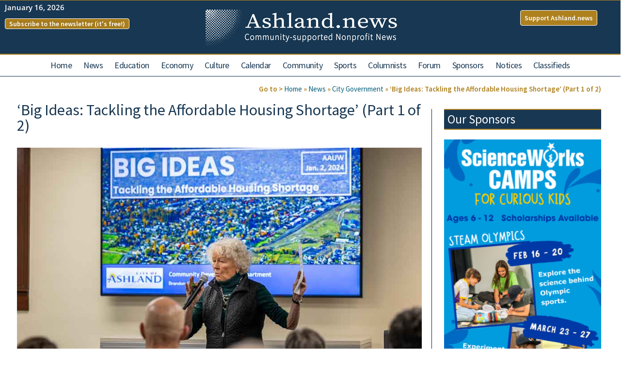

--- FILE ---
content_type: text/html; charset=UTF-8
request_url: https://ashland.news/big-ideas-tackling-the-affordable-housing-shortage-part-1-of-2/
body_size: 55036
content:
<!doctype html><html lang="en-US"><head><meta charset="UTF-8"><meta name="viewport" content="width=device-width, initial-scale=1"><link rel="profile" href="https://gmpg.org/xfn/11"><meta name='robots' content='index, follow, max-image-preview:large, max-snippet:-1, max-video-preview:-1' /><title>‘Big Ideas: Tackling the Affordable Housing Shortage’ (Part 1 of 2) - Ashland News - Community-Supported, NonProfit News</title><meta name="description" content="Speaking at a local housing forum Tuesday, state Rep. Pam Marsh, D-Ashland, painted a grim picture of the statewide housing shortage, but pointed to a bright path forward to climb out of the hole that’s been dug over the years." /><link rel="canonical" href="https://ashland.news/big-ideas-tackling-the-affordable-housing-shortage-part-1-of-2/" /><meta property="og:locale" content="en_US" /><meta property="og:type" content="article" /><meta property="og:title" content="‘Big Ideas: Tackling the Affordable Housing Shortage’ (Part 1 of 2) - Ashland News - Community-Supported, NonProfit News" /><meta property="og:description" content="Speaking at a local housing forum Tuesday, state Rep. Pam Marsh, D-Ashland, painted a grim picture of the statewide housing shortage, but pointed to a bright path forward to climb out of the hole that’s been dug over the years." /><meta property="og:url" content="https://ashland.news/big-ideas-tackling-the-affordable-housing-shortage-part-1-of-2/" /><meta property="og:site_name" content="Ashland News - Community-Supported, NonProfit News" /><meta property="article:published_time" content="2024-01-05T07:21:24+00:00" /><meta property="article:modified_time" content="2024-01-10T07:48:17+00:00" /><meta property="og:image" content="https://ashland.news/wp-content/uploads/2024/01/2024-01-02-AAUW-Big-Ideas-628475.jpg" /><meta property="og:image:width" content="900" /><meta property="og:image:height" content="505" /><meta property="og:image:type" content="image/jpeg" /><meta name="author" content="Bert Etling" /><meta name="twitter:card" content="summary_large_image" /> <script type="application/ld+json" class="yoast-schema-graph">{"@context":"https://schema.org","@graph":[{"@type":"NewsArticle","@id":"https://ashland.news/big-ideas-tackling-the-affordable-housing-shortage-part-1-of-2/#article","isPartOf":{"@id":"https://ashland.news/big-ideas-tackling-the-affordable-housing-shortage-part-1-of-2/"},"author":{"name":"Bert Etling","@id":"https://ashland.news/#/schema/person/45e101fee04b5a9deae0685d7dd83ee6"},"headline":"‘Big Ideas: Tackling the Affordable Housing Shortage’ (Part 1 of 2)","datePublished":"2024-01-05T07:21:24+00:00","dateModified":"2024-01-10T07:48:17+00:00","mainEntityOfPage":{"@id":"https://ashland.news/big-ideas-tackling-the-affordable-housing-shortage-part-1-of-2/"},"wordCount":1954,"publisher":{"@id":"https://ashland.news/#organization"},"image":{"@id":"https://ashland.news/big-ideas-tackling-the-affordable-housing-shortage-part-1-of-2/#primaryimage"},"thumbnailUrl":"https://ashland.news/wp-content/uploads/2024/01/2024-01-02-AAUW-Big-Ideas-628475.jpg","articleSection":["City Government","Housing","Latest news","State government"],"inLanguage":"en-US"},{"@type":"WebPage","@id":"https://ashland.news/big-ideas-tackling-the-affordable-housing-shortage-part-1-of-2/","url":"https://ashland.news/big-ideas-tackling-the-affordable-housing-shortage-part-1-of-2/","name":"‘Big Ideas: Tackling the Affordable Housing Shortage’ (Part 1 of 2) - Ashland News - Community-Supported, NonProfit News","isPartOf":{"@id":"https://ashland.news/#website"},"primaryImageOfPage":{"@id":"https://ashland.news/big-ideas-tackling-the-affordable-housing-shortage-part-1-of-2/#primaryimage"},"image":{"@id":"https://ashland.news/big-ideas-tackling-the-affordable-housing-shortage-part-1-of-2/#primaryimage"},"thumbnailUrl":"https://ashland.news/wp-content/uploads/2024/01/2024-01-02-AAUW-Big-Ideas-628475.jpg","datePublished":"2024-01-05T07:21:24+00:00","dateModified":"2024-01-10T07:48:17+00:00","description":"Speaking at a local housing forum Tuesday, state Rep. Pam Marsh, D-Ashland, painted a grim picture of the statewide housing shortage, but pointed to a bright path forward to climb out of the hole that’s been dug over the years.","breadcrumb":{"@id":"https://ashland.news/big-ideas-tackling-the-affordable-housing-shortage-part-1-of-2/#breadcrumb"},"inLanguage":"en-US","potentialAction":[{"@type":"ReadAction","target":["https://ashland.news/big-ideas-tackling-the-affordable-housing-shortage-part-1-of-2/"]}]},{"@type":"ImageObject","inLanguage":"en-US","@id":"https://ashland.news/big-ideas-tackling-the-affordable-housing-shortage-part-1-of-2/#primaryimage","url":"https://ashland.news/wp-content/uploads/2024/01/2024-01-02-AAUW-Big-Ideas-628475.jpg","contentUrl":"https://ashland.news/wp-content/uploads/2024/01/2024-01-02-AAUW-Big-Ideas-628475.jpg","width":900,"height":505,"caption":"Ashland AAUW member Marilyn Hawkins, who coordinates the Big Ideas program for the group, introduced the speakers for Tuesday’s session which explored issues around affordable housing in Ashland. Ashland.news photo by Bob Palermini"},{"@type":"BreadcrumbList","@id":"https://ashland.news/big-ideas-tackling-the-affordable-housing-shortage-part-1-of-2/#breadcrumb","itemListElement":[{"@type":"ListItem","position":1,"name":"Home","item":"https://ashland.news/"},{"@type":"ListItem","position":2,"name":"News","item":"https://ashland.news/news/"},{"@type":"ListItem","position":3,"name":"City Government","item":"https://ashland.news/news/city-government/"},{"@type":"ListItem","position":4,"name":"‘Big Ideas: Tackling the Affordable Housing Shortage’ (Part 1 of 2)"}]},{"@type":"WebSite","@id":"https://ashland.news/#website","url":"https://ashland.news/","name":"Ashland News - Community-Supported, NonProfit News","description":"Local News","publisher":{"@id":"https://ashland.news/#organization"},"potentialAction":[{"@type":"SearchAction","target":{"@type":"EntryPoint","urlTemplate":"https://ashland.news/?s={search_term_string}"},"query-input":{"@type":"PropertyValueSpecification","valueRequired":true,"valueName":"search_term_string"}}],"inLanguage":"en-US"},{"@type":"Organization","@id":"https://ashland.news/#organization","name":"Ashland News","url":"https://ashland.news/","logo":{"@type":"ImageObject","inLanguage":"en-US","@id":"https://ashland.news/#/schema/logo/image/","url":"https://ashland.news/wp-content/uploads/2022/01/cropped-Large-Rectangle-336x280-1.jpg","contentUrl":"https://ashland.news/wp-content/uploads/2022/01/cropped-Large-Rectangle-336x280-1.jpg","width":512,"height":512,"caption":"Ashland News"},"image":{"@id":"https://ashland.news/#/schema/logo/image/"}},{"@type":"Person","@id":"https://ashland.news/#/schema/person/45e101fee04b5a9deae0685d7dd83ee6","name":"Bert Etling","image":{"@type":"ImageObject","inLanguage":"en-US","@id":"https://ashland.news/#/schema/person/image/","url":"https://ashland.news/wp-content/litespeed/avatar/f3d170d6fb1cb98a50fe0828c1880175.jpg?ver=1768326935","contentUrl":"https://ashland.news/wp-content/litespeed/avatar/f3d170d6fb1cb98a50fe0828c1880175.jpg?ver=1768326935","caption":"Bert Etling"},"description":"Bert Etling is the executive editor of Ashland.news. Email him at betling@ashland.news.","url":"https://ashland.news/author/bert/"}]}</script> <link rel='dns-prefetch' href='//fonts.googleapis.com' /><link rel="alternate" type="application/rss+xml" title="Ashland News -  Community-Supported, NonProfit News &raquo; Feed" href="https://ashland.news/feed/" /><link rel="alternate" type="application/rss+xml" title="Ashland News -  Community-Supported, NonProfit News &raquo; Comments Feed" href="https://ashland.news/comments/feed/" /><link rel="alternate" type="text/calendar" title="Ashland News -  Community-Supported, NonProfit News &raquo; iCal Feed" href="https://ashland.news/events/?ical=1" /><link rel="alternate" title="oEmbed (JSON)" type="application/json+oembed" href="https://ashland.news/wp-json/oembed/1.0/embed?url=https%3A%2F%2Fashland.news%2Fbig-ideas-tackling-the-affordable-housing-shortage-part-1-of-2%2F" /><link rel="alternate" title="oEmbed (XML)" type="text/xml+oembed" href="https://ashland.news/wp-json/oembed/1.0/embed?url=https%3A%2F%2Fashland.news%2Fbig-ideas-tackling-the-affordable-housing-shortage-part-1-of-2%2F&#038;format=xml" />
<script id="ashla-ready">window.advanced_ads_ready=function(e,a){a=a||"complete";var d=function(e){return"interactive"===a?"loading"!==e:"complete"===e};d(document.readyState)?e():document.addEventListener("readystatechange",(function(a){d(a.target.readyState)&&e()}),{once:"interactive"===a})},window.advanced_ads_ready_queue=window.advanced_ads_ready_queue||[];</script> <style id='wp-img-auto-sizes-contain-inline-css'>img:is([sizes=auto i],[sizes^="auto," i]){contain-intrinsic-size:3000px 1500px}
/*# sourceURL=wp-img-auto-sizes-contain-inline-css */</style><link data-optimized="1" rel='stylesheet' id='rtcl-public-css' href='https://ashland.news/wp-content/litespeed/css/f68fba3263108c2706fac294df24010d.css?ver=9bfcd' media='all' /><style id='rtcl-public-inline-css'>:root{--rtcl-primary-color:#0066bf;--rtcl-link-color:#111111;--rtcl-link-hover-color:#0066bf;--rtcl-button-bg-color:#0066bf;--rtcl-button-color:#ffffff;--rtcl-button-hover-bg-color:#3065c1;}
.rtcl .rtcl-icon, 
							.rtcl-chat-form button.rtcl-chat-send, 
							.rtcl-chat-container a.rtcl-chat-card-link .rtcl-cc-content .rtcl-cc-listing-amount,
							.rtcl-chat-container ul.rtcl-messages-list .rtcl-message span.read-receipt-status .rtcl-icon.rtcl-read{color: #0066bf;}#rtcl-chat-modal {background-color: var(--rtcl-primary-color); border-color: var(--rtcl-primary-color)}#rtcl-compare-btn-wrap a.rtcl-compare-btn, .rtcl-btn, #rtcl-compare-panel-btn, .rtcl-chat-container ul.rtcl-messages-list .rtcl-message-wrap.own-message .rtcl-message-text, .rtcl-sold-out {background : var(--rtcl-primary-color);}.rtcl a{ color: var(--rtcl-link-color)}.rtcl a:hover{ color: var(--rtcl-link-hover-color)}.rtcl .rtcl-btn{ background-color: var(--rtcl-button-bg-color); border-color:var(--rtcl-button-bg-color); }.rtcl .rtcl-btn{ color: var(--rtcl-button-color); }[class*=rtcl-slider] [class*=swiper-button-],.rtcl-carousel-slider [class*=swiper-button-] { color: var(--rtcl-button-color); }.rtcl-pagination ul.page-numbers li span.page-numbers.current,.rtcl-pagination ul.page-numbers li a.page-numbers:hover{ background-color: var(--rtcl-button-hover-bg-color); }.rtcl .rtcl-btn:hover{ background-color: var(--rtcl-button-hover-bg-color); border-color: var(--rtcl-button-hover-bg-color); }
/*# sourceURL=rtcl-public-inline-css */</style><link data-optimized="1" rel='stylesheet' id='tribe-events-pro-mini-calendar-block-styles-css' href='https://ashland.news/wp-content/litespeed/css/4d3e85e36662af985ed4488c740d6557.css?ver=31347' media='all' /><link data-optimized="1" rel='stylesheet' id='tec-variables-skeleton-css' href='https://ashland.news/wp-content/litespeed/css/1506bba36074241cf2620b1f80dc1bf2.css?ver=4aa6f' media='all' /><link data-optimized="1" rel='stylesheet' id='tec-variables-full-css' href='https://ashland.news/wp-content/litespeed/css/0bc2021b75ebec4de88fa4a40c6f86fb.css?ver=05074' media='all' /><link data-optimized="1" rel='stylesheet' id='tribe-events-v2-virtual-single-block-css' href='https://ashland.news/wp-content/litespeed/css/64a737915c769602998a86526ec7e808.css?ver=c2bc4' media='all' /><link data-optimized="1" rel='stylesheet' id='wp-block-library-css' href='https://ashland.news/wp-content/litespeed/css/3587ea38d329a34d203b1ae09ecf9f6b.css?ver=69596' media='all' /><style id='global-styles-inline-css'>:root{--wp--preset--aspect-ratio--square: 1;--wp--preset--aspect-ratio--4-3: 4/3;--wp--preset--aspect-ratio--3-4: 3/4;--wp--preset--aspect-ratio--3-2: 3/2;--wp--preset--aspect-ratio--2-3: 2/3;--wp--preset--aspect-ratio--16-9: 16/9;--wp--preset--aspect-ratio--9-16: 9/16;--wp--preset--color--black: #000000;--wp--preset--color--cyan-bluish-gray: #abb8c3;--wp--preset--color--white: #ffffff;--wp--preset--color--pale-pink: #f78da7;--wp--preset--color--vivid-red: #cf2e2e;--wp--preset--color--luminous-vivid-orange: #ff6900;--wp--preset--color--luminous-vivid-amber: #fcb900;--wp--preset--color--light-green-cyan: #7bdcb5;--wp--preset--color--vivid-green-cyan: #00d084;--wp--preset--color--pale-cyan-blue: #8ed1fc;--wp--preset--color--vivid-cyan-blue: #0693e3;--wp--preset--color--vivid-purple: #9b51e0;--wp--preset--gradient--vivid-cyan-blue-to-vivid-purple: linear-gradient(135deg,rgb(6,147,227) 0%,rgb(155,81,224) 100%);--wp--preset--gradient--light-green-cyan-to-vivid-green-cyan: linear-gradient(135deg,rgb(122,220,180) 0%,rgb(0,208,130) 100%);--wp--preset--gradient--luminous-vivid-amber-to-luminous-vivid-orange: linear-gradient(135deg,rgb(252,185,0) 0%,rgb(255,105,0) 100%);--wp--preset--gradient--luminous-vivid-orange-to-vivid-red: linear-gradient(135deg,rgb(255,105,0) 0%,rgb(207,46,46) 100%);--wp--preset--gradient--very-light-gray-to-cyan-bluish-gray: linear-gradient(135deg,rgb(238,238,238) 0%,rgb(169,184,195) 100%);--wp--preset--gradient--cool-to-warm-spectrum: linear-gradient(135deg,rgb(74,234,220) 0%,rgb(151,120,209) 20%,rgb(207,42,186) 40%,rgb(238,44,130) 60%,rgb(251,105,98) 80%,rgb(254,248,76) 100%);--wp--preset--gradient--blush-light-purple: linear-gradient(135deg,rgb(255,206,236) 0%,rgb(152,150,240) 100%);--wp--preset--gradient--blush-bordeaux: linear-gradient(135deg,rgb(254,205,165) 0%,rgb(254,45,45) 50%,rgb(107,0,62) 100%);--wp--preset--gradient--luminous-dusk: linear-gradient(135deg,rgb(255,203,112) 0%,rgb(199,81,192) 50%,rgb(65,88,208) 100%);--wp--preset--gradient--pale-ocean: linear-gradient(135deg,rgb(255,245,203) 0%,rgb(182,227,212) 50%,rgb(51,167,181) 100%);--wp--preset--gradient--electric-grass: linear-gradient(135deg,rgb(202,248,128) 0%,rgb(113,206,126) 100%);--wp--preset--gradient--midnight: linear-gradient(135deg,rgb(2,3,129) 0%,rgb(40,116,252) 100%);--wp--preset--font-size--small: 13px;--wp--preset--font-size--medium: 20px;--wp--preset--font-size--large: 36px;--wp--preset--font-size--x-large: 42px;--wp--preset--spacing--20: 0.44rem;--wp--preset--spacing--30: 0.67rem;--wp--preset--spacing--40: 1rem;--wp--preset--spacing--50: 1.5rem;--wp--preset--spacing--60: 2.25rem;--wp--preset--spacing--70: 3.38rem;--wp--preset--spacing--80: 5.06rem;--wp--preset--shadow--natural: 6px 6px 9px rgba(0, 0, 0, 0.2);--wp--preset--shadow--deep: 12px 12px 50px rgba(0, 0, 0, 0.4);--wp--preset--shadow--sharp: 6px 6px 0px rgba(0, 0, 0, 0.2);--wp--preset--shadow--outlined: 6px 6px 0px -3px rgb(255, 255, 255), 6px 6px rgb(0, 0, 0);--wp--preset--shadow--crisp: 6px 6px 0px rgb(0, 0, 0);}:root { --wp--style--global--content-size: 800px;--wp--style--global--wide-size: 1200px; }:where(body) { margin: 0; }.wp-site-blocks > .alignleft { float: left; margin-right: 2em; }.wp-site-blocks > .alignright { float: right; margin-left: 2em; }.wp-site-blocks > .aligncenter { justify-content: center; margin-left: auto; margin-right: auto; }:where(.wp-site-blocks) > * { margin-block-start: 24px; margin-block-end: 0; }:where(.wp-site-blocks) > :first-child { margin-block-start: 0; }:where(.wp-site-blocks) > :last-child { margin-block-end: 0; }:root { --wp--style--block-gap: 24px; }:root :where(.is-layout-flow) > :first-child{margin-block-start: 0;}:root :where(.is-layout-flow) > :last-child{margin-block-end: 0;}:root :where(.is-layout-flow) > *{margin-block-start: 24px;margin-block-end: 0;}:root :where(.is-layout-constrained) > :first-child{margin-block-start: 0;}:root :where(.is-layout-constrained) > :last-child{margin-block-end: 0;}:root :where(.is-layout-constrained) > *{margin-block-start: 24px;margin-block-end: 0;}:root :where(.is-layout-flex){gap: 24px;}:root :where(.is-layout-grid){gap: 24px;}.is-layout-flow > .alignleft{float: left;margin-inline-start: 0;margin-inline-end: 2em;}.is-layout-flow > .alignright{float: right;margin-inline-start: 2em;margin-inline-end: 0;}.is-layout-flow > .aligncenter{margin-left: auto !important;margin-right: auto !important;}.is-layout-constrained > .alignleft{float: left;margin-inline-start: 0;margin-inline-end: 2em;}.is-layout-constrained > .alignright{float: right;margin-inline-start: 2em;margin-inline-end: 0;}.is-layout-constrained > .aligncenter{margin-left: auto !important;margin-right: auto !important;}.is-layout-constrained > :where(:not(.alignleft):not(.alignright):not(.alignfull)){max-width: var(--wp--style--global--content-size);margin-left: auto !important;margin-right: auto !important;}.is-layout-constrained > .alignwide{max-width: var(--wp--style--global--wide-size);}body .is-layout-flex{display: flex;}.is-layout-flex{flex-wrap: wrap;align-items: center;}.is-layout-flex > :is(*, div){margin: 0;}body .is-layout-grid{display: grid;}.is-layout-grid > :is(*, div){margin: 0;}body{padding-top: 0px;padding-right: 0px;padding-bottom: 0px;padding-left: 0px;}a:where(:not(.wp-element-button)){text-decoration: underline;}:root :where(.wp-element-button, .wp-block-button__link){background-color: #32373c;border-width: 0;color: #fff;font-family: inherit;font-size: inherit;font-style: inherit;font-weight: inherit;letter-spacing: inherit;line-height: inherit;padding-top: calc(0.667em + 2px);padding-right: calc(1.333em + 2px);padding-bottom: calc(0.667em + 2px);padding-left: calc(1.333em + 2px);text-decoration: none;text-transform: inherit;}.has-black-color{color: var(--wp--preset--color--black) !important;}.has-cyan-bluish-gray-color{color: var(--wp--preset--color--cyan-bluish-gray) !important;}.has-white-color{color: var(--wp--preset--color--white) !important;}.has-pale-pink-color{color: var(--wp--preset--color--pale-pink) !important;}.has-vivid-red-color{color: var(--wp--preset--color--vivid-red) !important;}.has-luminous-vivid-orange-color{color: var(--wp--preset--color--luminous-vivid-orange) !important;}.has-luminous-vivid-amber-color{color: var(--wp--preset--color--luminous-vivid-amber) !important;}.has-light-green-cyan-color{color: var(--wp--preset--color--light-green-cyan) !important;}.has-vivid-green-cyan-color{color: var(--wp--preset--color--vivid-green-cyan) !important;}.has-pale-cyan-blue-color{color: var(--wp--preset--color--pale-cyan-blue) !important;}.has-vivid-cyan-blue-color{color: var(--wp--preset--color--vivid-cyan-blue) !important;}.has-vivid-purple-color{color: var(--wp--preset--color--vivid-purple) !important;}.has-black-background-color{background-color: var(--wp--preset--color--black) !important;}.has-cyan-bluish-gray-background-color{background-color: var(--wp--preset--color--cyan-bluish-gray) !important;}.has-white-background-color{background-color: var(--wp--preset--color--white) !important;}.has-pale-pink-background-color{background-color: var(--wp--preset--color--pale-pink) !important;}.has-vivid-red-background-color{background-color: var(--wp--preset--color--vivid-red) !important;}.has-luminous-vivid-orange-background-color{background-color: var(--wp--preset--color--luminous-vivid-orange) !important;}.has-luminous-vivid-amber-background-color{background-color: var(--wp--preset--color--luminous-vivid-amber) !important;}.has-light-green-cyan-background-color{background-color: var(--wp--preset--color--light-green-cyan) !important;}.has-vivid-green-cyan-background-color{background-color: var(--wp--preset--color--vivid-green-cyan) !important;}.has-pale-cyan-blue-background-color{background-color: var(--wp--preset--color--pale-cyan-blue) !important;}.has-vivid-cyan-blue-background-color{background-color: var(--wp--preset--color--vivid-cyan-blue) !important;}.has-vivid-purple-background-color{background-color: var(--wp--preset--color--vivid-purple) !important;}.has-black-border-color{border-color: var(--wp--preset--color--black) !important;}.has-cyan-bluish-gray-border-color{border-color: var(--wp--preset--color--cyan-bluish-gray) !important;}.has-white-border-color{border-color: var(--wp--preset--color--white) !important;}.has-pale-pink-border-color{border-color: var(--wp--preset--color--pale-pink) !important;}.has-vivid-red-border-color{border-color: var(--wp--preset--color--vivid-red) !important;}.has-luminous-vivid-orange-border-color{border-color: var(--wp--preset--color--luminous-vivid-orange) !important;}.has-luminous-vivid-amber-border-color{border-color: var(--wp--preset--color--luminous-vivid-amber) !important;}.has-light-green-cyan-border-color{border-color: var(--wp--preset--color--light-green-cyan) !important;}.has-vivid-green-cyan-border-color{border-color: var(--wp--preset--color--vivid-green-cyan) !important;}.has-pale-cyan-blue-border-color{border-color: var(--wp--preset--color--pale-cyan-blue) !important;}.has-vivid-cyan-blue-border-color{border-color: var(--wp--preset--color--vivid-cyan-blue) !important;}.has-vivid-purple-border-color{border-color: var(--wp--preset--color--vivid-purple) !important;}.has-vivid-cyan-blue-to-vivid-purple-gradient-background{background: var(--wp--preset--gradient--vivid-cyan-blue-to-vivid-purple) !important;}.has-light-green-cyan-to-vivid-green-cyan-gradient-background{background: var(--wp--preset--gradient--light-green-cyan-to-vivid-green-cyan) !important;}.has-luminous-vivid-amber-to-luminous-vivid-orange-gradient-background{background: var(--wp--preset--gradient--luminous-vivid-amber-to-luminous-vivid-orange) !important;}.has-luminous-vivid-orange-to-vivid-red-gradient-background{background: var(--wp--preset--gradient--luminous-vivid-orange-to-vivid-red) !important;}.has-very-light-gray-to-cyan-bluish-gray-gradient-background{background: var(--wp--preset--gradient--very-light-gray-to-cyan-bluish-gray) !important;}.has-cool-to-warm-spectrum-gradient-background{background: var(--wp--preset--gradient--cool-to-warm-spectrum) !important;}.has-blush-light-purple-gradient-background{background: var(--wp--preset--gradient--blush-light-purple) !important;}.has-blush-bordeaux-gradient-background{background: var(--wp--preset--gradient--blush-bordeaux) !important;}.has-luminous-dusk-gradient-background{background: var(--wp--preset--gradient--luminous-dusk) !important;}.has-pale-ocean-gradient-background{background: var(--wp--preset--gradient--pale-ocean) !important;}.has-electric-grass-gradient-background{background: var(--wp--preset--gradient--electric-grass) !important;}.has-midnight-gradient-background{background: var(--wp--preset--gradient--midnight) !important;}.has-small-font-size{font-size: var(--wp--preset--font-size--small) !important;}.has-medium-font-size{font-size: var(--wp--preset--font-size--medium) !important;}.has-large-font-size{font-size: var(--wp--preset--font-size--large) !important;}.has-x-large-font-size{font-size: var(--wp--preset--font-size--x-large) !important;}
:root :where(.wp-block-pullquote){font-size: 1.5em;line-height: 1.6;}
/*# sourceURL=global-styles-inline-css */</style><link data-optimized="1" rel='stylesheet' id='events-manager-css' href='https://ashland.news/wp-content/litespeed/css/dbf16d42f61fc4ff2e6e76b30d597c2e.css?ver=e007d' media='all' /><link data-optimized="1" rel='stylesheet' id='events-manager-pro-css' href='https://ashland.news/wp-content/litespeed/css/e56187c01c3d0925cccd3eb00bc5588a.css?ver=47427' media='all' /><link data-optimized="1" rel='stylesheet' id='weather-atlas-public-css' href='https://ashland.news/wp-content/litespeed/css/371223c1b56df2b993df2e142100b86b.css?ver=8dae3' media='all' /><link data-optimized="1" rel='stylesheet' id='weather-icons-css' href='https://ashland.news/wp-content/litespeed/css/6846a9799fb7bd8bf043fb6a4755c95f.css?ver=f6629' media='all' /><link rel='stylesheet' id='wpb-google-fonts-css' href='//fonts.googleapis.com/css?family=Open+Sans&#038;ver=a33b590b0f6091c647f68f56da7132f4' media='all' /><link data-optimized="1" rel='stylesheet' id='tribe-events-v2-single-skeleton-css' href='https://ashland.news/wp-content/litespeed/css/6ee15603c45e78e793933ffee1495d7e.css?ver=6b694' media='all' /><link data-optimized="1" rel='stylesheet' id='tribe-events-v2-single-skeleton-full-css' href='https://ashland.news/wp-content/litespeed/css/e66fefc7089ac1a54a0cea2ce10e2170.css?ver=6854d' media='all' /><link data-optimized="1" rel='stylesheet' id='tec-events-elementor-widgets-base-styles-css' href='https://ashland.news/wp-content/litespeed/css/f551199cdec139af8ef58727b4376383.css?ver=beb9d' media='all' /><link data-optimized="1" rel='stylesheet' id='classified-listing-toolkits-elementor-css-css' href='https://ashland.news/wp-content/litespeed/css/f2c6863de4f445b0ec894327baead7b6.css?ver=e6967' media='all' /><link data-optimized="1" rel='stylesheet' id='hello-elementor-css' href='https://ashland.news/wp-content/litespeed/css/5704d9c9e618989857f890125f3ebcd1.css?ver=65a44' media='all' /><link data-optimized="1" rel='stylesheet' id='hello-elementor-theme-style-css' href='https://ashland.news/wp-content/litespeed/css/9806bf6560e34747b1337336aece04c1.css?ver=698c7' media='all' /><link data-optimized="1" rel='stylesheet' id='chld_thm_cfg_child-css' href='https://ashland.news/wp-content/litespeed/css/5c6199be2fbc9478086c35a173cfeba8.css?ver=e4860' media='all' /><link data-optimized="1" rel='stylesheet' id='hello-elementor-header-footer-css' href='https://ashland.news/wp-content/litespeed/css/56f4b5b0f95762a38d46d21b6761270c.css?ver=2197e' media='all' /><link data-optimized="1" rel='stylesheet' id='gb-frontend-block-css' href='https://ashland.news/wp-content/litespeed/css/66087978f58e23aa1936c116fd30b638.css?ver=75dfe' media='all' /><link data-optimized="1" rel='stylesheet' id='elementor-frontend-css' href='https://ashland.news/wp-content/litespeed/css/2d7296c754b9f75fc912dc95d86eb7c1.css?ver=e2566' media='all' /><style id='elementor-frontend-inline-css'>.elementor-kit-27{--e-global-color-primary:#183753;--e-global-color-secondary:#AE811E;--e-global-color-text:#0E202F;--e-global-color-accent:#005C7A;--e-global-color-96e174a:#FFFFFF;--e-global-color-ce45750:#000000;--e-global-typography-primary-font-family:"Source Sans Pro";--e-global-typography-primary-font-weight:500;--e-global-typography-secondary-font-family:"Source Serif Pro";--e-global-typography-secondary-font-weight:500;--e-global-typography-text-font-family:"Source Sans Pro";--e-global-typography-text-font-size:15px;--e-global-typography-text-font-weight:500;--e-global-typography-accent-font-family:"Source Sans Pro";--e-global-typography-accent-font-weight:500;--e-global-typography-8d2a907-font-family:"Source Sans Pro";--e-global-typography-8d2a907-font-size:35px;--e-global-typography-8d2a907-font-weight:500;background-color:var( --e-global-color-96e174a );color:var( --e-global-color-text );font-family:"Source Sans Pro", Sans-serif;font-size:15px;font-weight:500;}.elementor-kit-27 button,.elementor-kit-27 input[type="button"],.elementor-kit-27 input[type="submit"],.elementor-kit-27 .elementor-button{background-color:var( --e-global-color-96e174a );color:var( --e-global-color-primary );}.elementor-kit-27 button:hover,.elementor-kit-27 button:focus,.elementor-kit-27 input[type="button"]:hover,.elementor-kit-27 input[type="button"]:focus,.elementor-kit-27 input[type="submit"]:hover,.elementor-kit-27 input[type="submit"]:focus,.elementor-kit-27 .elementor-button:hover,.elementor-kit-27 .elementor-button:focus{background-color:var( --e-global-color-text );color:var( --e-global-color-primary );}.elementor-kit-27 e-page-transition{background-color:#FFBC7D;}.elementor-kit-27 a{color:var( --e-global-color-secondary );font-weight:normal;}.elementor-kit-27 a:hover{color:#449C89;font-weight:normal;}.elementor-kit-27 h1{color:var( --e-global-color-text );font-size:32px;font-weight:400;}.elementor-kit-27 h2{color:var( --e-global-color-text );font-size:28px;font-weight:400;}.elementor-kit-27 h3{color:var( --e-global-color-text );font-size:25px;font-weight:400;}.elementor-kit-27 label{color:var( --e-global-color-text );}.elementor-kit-27 input:not([type="button"]):not([type="submit"]),.elementor-kit-27 textarea,.elementor-kit-27 .elementor-field-textual{color:var( --e-global-color-text );background-color:var( --e-global-color-96e174a );}.elementor-kit-27 input:focus:not([type="button"]):not([type="submit"]),.elementor-kit-27 textarea:focus,.elementor-kit-27 .elementor-field-textual:focus{color:var( --e-global-color-text );background-color:var( --e-global-color-96e174a );border-style:solid;border-width:1px 1px 1px 1px;border-color:var( --e-global-color-text );}.elementor-section.elementor-section-boxed > .elementor-container{max-width:1250px;}.e-con{--container-max-width:1250px;}.elementor-widget:not(:last-child){margin-block-end:20px;}.elementor-element{--widgets-spacing:20px 20px;--widgets-spacing-row:20px;--widgets-spacing-column:20px;}{}h1.entry-title{display:var(--page-title-display);}.site-header .site-branding{flex-direction:column;align-items:stretch;}.site-header{padding-inline-end:0px;padding-inline-start:0px;}.site-footer .site-branding{flex-direction:column;align-items:stretch;}@media(max-width:1024px){.elementor-section.elementor-section-boxed > .elementor-container{max-width:1024px;}.e-con{--container-max-width:1024px;}}@media(max-width:767px){.elementor-section.elementor-section-boxed > .elementor-container{max-width:767px;}.e-con{--container-max-width:767px;}}
.elementor-111 .elementor-element.elementor-element-815c896:not(.elementor-motion-effects-element-type-background), .elementor-111 .elementor-element.elementor-element-815c896 > .elementor-motion-effects-container > .elementor-motion-effects-layer{background-color:var( --e-global-color-primary );}.elementor-111 .elementor-element.elementor-element-815c896{border-style:solid;border-width:1px 0px 2px 0px;border-color:var( --e-global-color-secondary );transition:background 0.3s, border 0.3s, border-radius 0.3s, box-shadow 0.3s;}.elementor-111 .elementor-element.elementor-element-815c896 > .elementor-background-overlay{transition:background 0.3s, border-radius 0.3s, opacity 0.3s;}.elementor-bc-flex-widget .elementor-111 .elementor-element.elementor-element-5ed2da9.elementor-column .elementor-widget-wrap{align-items:flex-start;}.elementor-111 .elementor-element.elementor-element-5ed2da9.elementor-column.elementor-element[data-element_type="column"] > .elementor-widget-wrap.elementor-element-populated{align-content:flex-start;align-items:flex-start;}.elementor-widget-text-editor{font-family:var( --e-global-typography-text-font-family ), Sans-serif;font-size:var( --e-global-typography-text-font-size );font-weight:var( --e-global-typography-text-font-weight );color:var( --e-global-color-text );}.elementor-widget-text-editor.elementor-drop-cap-view-stacked .elementor-drop-cap{background-color:var( --e-global-color-primary );}.elementor-widget-text-editor.elementor-drop-cap-view-framed .elementor-drop-cap, .elementor-widget-text-editor.elementor-drop-cap-view-default .elementor-drop-cap{color:var( --e-global-color-primary );border-color:var( --e-global-color-primary );}.elementor-111 .elementor-element.elementor-element-90ed5c1 > .elementor-widget-container{margin:-7px 0px 0px 0px;}.elementor-111 .elementor-element.elementor-element-90ed5c1{columns:1;text-align:start;font-family:"Open Sans", Sans-serif;font-size:15px;font-weight:600;color:var( --e-global-color-96e174a );}.elementor-widget-button .elementor-button{background-color:var( --e-global-color-accent );font-family:var( --e-global-typography-accent-font-family ), Sans-serif;font-weight:var( --e-global-typography-accent-font-weight );}.elementor-111 .elementor-element.elementor-element-28bee76 .elementor-button{background-color:var( --e-global-color-secondary );font-family:"Source Sans Pro", Sans-serif;font-size:14px;font-weight:600;text-decoration:none;text-shadow:0px 0px 10px rgba(0,0,0,0.3);fill:var( --e-global-color-96e174a );color:var( --e-global-color-96e174a );border-style:solid;border-width:1px 1px 1px 1px;border-color:var( --e-global-color-96e174a );border-radius:4px 4px 4px 4px;padding:3px 8px 3px 8px;}.elementor-111 .elementor-element.elementor-element-28bee76 .elementor-button:hover, .elementor-111 .elementor-element.elementor-element-28bee76 .elementor-button:focus{background-color:var( --e-global-color-96e174a );color:var( --e-global-color-primary );}.elementor-111 .elementor-element.elementor-element-28bee76 > .elementor-widget-container{margin:-8px 0px 0px 0px;}.elementor-111 .elementor-element.elementor-element-28bee76 .elementor-button:hover svg, .elementor-111 .elementor-element.elementor-element-28bee76 .elementor-button:focus svg{fill:var( --e-global-color-primary );}.elementor-111 .elementor-element.elementor-element-6170006 .elementor-button{background-color:var( --e-global-color-secondary );font-family:"Source Sans Pro", Sans-serif;font-size:14px;font-weight:600;text-decoration:none;text-shadow:0px 0px 10px rgba(0,0,0,0.3);fill:var( --e-global-color-96e174a );color:var( --e-global-color-96e174a );border-style:solid;border-width:1px 1px 1px 1px;border-color:var( --e-global-color-96e174a );border-radius:4px 4px 4px 4px;padding:3px 44px 3px 8px;}.elementor-111 .elementor-element.elementor-element-6170006 .elementor-button:hover, .elementor-111 .elementor-element.elementor-element-6170006 .elementor-button:focus{background-color:var( --e-global-color-96e174a );color:var( --e-global-color-primary );}.elementor-111 .elementor-element.elementor-element-6170006 > .elementor-widget-container{margin:-12px 0px 0px 0px;padding:0px 15px 0px 0px;}.elementor-111 .elementor-element.elementor-element-6170006 .elementor-button:hover svg, .elementor-111 .elementor-element.elementor-element-6170006 .elementor-button:focus svg{fill:var( --e-global-color-primary );}.elementor-111 .elementor-element.elementor-element-6c6fb51 > .elementor-element-populated{padding:15px 0px 15px 0px;}.elementor-widget-image .widget-image-caption{color:var( --e-global-color-text );font-family:var( --e-global-typography-text-font-family ), Sans-serif;font-size:var( --e-global-typography-text-font-size );font-weight:var( --e-global-typography-text-font-weight );}.elementor-111 .elementor-element.elementor-element-2b1ad21{text-align:center;}.elementor-111 .elementor-element.elementor-element-e1a0e82 > .elementor-element-populated{margin:10px 0px 0px 0px;--e-column-margin-right:0px;--e-column-margin-left:0px;}.elementor-111 .elementor-element.elementor-element-b34a001 .elementor-button{background-color:var( --e-global-color-secondary );font-family:"Source Sans Pro", Sans-serif;font-size:14px;font-weight:600;text-decoration:none;fill:var( --e-global-color-96e174a );color:var( --e-global-color-96e174a );border-style:solid;border-width:1px 1px 1px 1px;border-color:var( --e-global-color-96e174a );border-radius:4px 4px 4px 4px;padding:8px 8px 8px 8px;}.elementor-111 .elementor-element.elementor-element-b34a001 .elementor-button:hover, .elementor-111 .elementor-element.elementor-element-b34a001 .elementor-button:focus{background-color:var( --e-global-color-96e174a );color:var( --e-global-color-primary );}.elementor-111 .elementor-element.elementor-element-b34a001 .elementor-button:hover svg, .elementor-111 .elementor-element.elementor-element-b34a001 .elementor-button:focus svg{fill:var( --e-global-color-primary );}.elementor-111 .elementor-element.elementor-element-84b2236 .elementor-button{background-color:var( --e-global-color-secondary );font-family:"Source Sans Pro", Sans-serif;font-size:14px;font-weight:600;text-decoration:none;fill:var( --e-global-color-96e174a );color:var( --e-global-color-96e174a );border-style:solid;border-width:1px 1px 1px 1px;border-color:var( --e-global-color-96e174a );border-radius:4px 4px 4px 4px;padding:8px 8px 8px 8px;}.elementor-111 .elementor-element.elementor-element-84b2236 .elementor-button:hover, .elementor-111 .elementor-element.elementor-element-84b2236 .elementor-button:focus{background-color:var( --e-global-color-96e174a );color:var( --e-global-color-primary );}.elementor-111 .elementor-element.elementor-element-84b2236 > .elementor-widget-container{margin:-12px 0px 0px 0px;}.elementor-111 .elementor-element.elementor-element-84b2236 .elementor-button:hover svg, .elementor-111 .elementor-element.elementor-element-84b2236 .elementor-button:focus svg{fill:var( --e-global-color-primary );}.elementor-111 .elementor-element.elementor-element-9b8c150{border-style:solid;border-width:0px 0px 1px 0px;border-color:var( --e-global-color-primary );transition:background 0.3s, border 0.3s, border-radius 0.3s, box-shadow 0.3s;margin-top:0px;margin-bottom:0px;padding:0px 0px 0px 0px;}.elementor-111 .elementor-element.elementor-element-9b8c150 > .elementor-background-overlay{transition:background 0.3s, border-radius 0.3s, opacity 0.3s;}.elementor-111 .elementor-element.elementor-element-de1e484 > .elementor-element-populated{margin:0px 0px 0px 0px;--e-column-margin-right:0px;--e-column-margin-left:0px;padding:0px 0px 0px 0px;}.elementor-widget-nav-menu .elementor-nav-menu .elementor-item{font-family:var( --e-global-typography-primary-font-family ), Sans-serif;font-weight:var( --e-global-typography-primary-font-weight );}.elementor-widget-nav-menu .elementor-nav-menu--main .elementor-item{color:var( --e-global-color-text );fill:var( --e-global-color-text );}.elementor-widget-nav-menu .elementor-nav-menu--main .elementor-item:hover,
					.elementor-widget-nav-menu .elementor-nav-menu--main .elementor-item.elementor-item-active,
					.elementor-widget-nav-menu .elementor-nav-menu--main .elementor-item.highlighted,
					.elementor-widget-nav-menu .elementor-nav-menu--main .elementor-item:focus{color:var( --e-global-color-accent );fill:var( --e-global-color-accent );}.elementor-widget-nav-menu .elementor-nav-menu--main:not(.e--pointer-framed) .elementor-item:before,
					.elementor-widget-nav-menu .elementor-nav-menu--main:not(.e--pointer-framed) .elementor-item:after{background-color:var( --e-global-color-accent );}.elementor-widget-nav-menu .e--pointer-framed .elementor-item:before,
					.elementor-widget-nav-menu .e--pointer-framed .elementor-item:after{border-color:var( --e-global-color-accent );}.elementor-widget-nav-menu{--e-nav-menu-divider-color:var( --e-global-color-text );}.elementor-widget-nav-menu .elementor-nav-menu--dropdown .elementor-item, .elementor-widget-nav-menu .elementor-nav-menu--dropdown  .elementor-sub-item{font-family:var( --e-global-typography-accent-font-family ), Sans-serif;font-weight:var( --e-global-typography-accent-font-weight );}.elementor-111 .elementor-element.elementor-element-b850ee5 > .elementor-widget-container{margin:4px 0px 4px 0px;padding:0px 0px 0px 0px;}.elementor-111 .elementor-element.elementor-element-b850ee5 .elementor-menu-toggle{margin:0 auto;background-color:var( --e-global-color-primary );}.elementor-111 .elementor-element.elementor-element-b850ee5 .elementor-nav-menu .elementor-item{font-family:"Source Sans Pro", Sans-serif;font-size:18px;font-weight:500;text-decoration:none;letter-spacing:-0.5px;}.elementor-111 .elementor-element.elementor-element-b850ee5 .elementor-nav-menu--main .elementor-item{color:var( --e-global-color-primary );fill:var( --e-global-color-primary );padding-left:12px;padding-right:12px;padding-top:8px;padding-bottom:8px;}.elementor-111 .elementor-element.elementor-element-b850ee5 .elementor-nav-menu--main .elementor-item:hover,
					.elementor-111 .elementor-element.elementor-element-b850ee5 .elementor-nav-menu--main .elementor-item.elementor-item-active,
					.elementor-111 .elementor-element.elementor-element-b850ee5 .elementor-nav-menu--main .elementor-item.highlighted,
					.elementor-111 .elementor-element.elementor-element-b850ee5 .elementor-nav-menu--main .elementor-item:focus{color:#fff;}.elementor-111 .elementor-element.elementor-element-b850ee5 .elementor-nav-menu--main:not(.e--pointer-framed) .elementor-item:before,
					.elementor-111 .elementor-element.elementor-element-b850ee5 .elementor-nav-menu--main:not(.e--pointer-framed) .elementor-item:after{background-color:var( --e-global-color-primary );}.elementor-111 .elementor-element.elementor-element-b850ee5 .e--pointer-framed .elementor-item:before,
					.elementor-111 .elementor-element.elementor-element-b850ee5 .e--pointer-framed .elementor-item:after{border-color:var( --e-global-color-primary );}.elementor-111 .elementor-element.elementor-element-b850ee5 .elementor-nav-menu--main .elementor-item.elementor-item-active{color:var( --e-global-color-96e174a );}.elementor-111 .elementor-element.elementor-element-b850ee5 .elementor-nav-menu--main:not(.e--pointer-framed) .elementor-item.elementor-item-active:before,
					.elementor-111 .elementor-element.elementor-element-b850ee5 .elementor-nav-menu--main:not(.e--pointer-framed) .elementor-item.elementor-item-active:after{background-color:var( --e-global-color-primary );}.elementor-111 .elementor-element.elementor-element-b850ee5 .e--pointer-framed .elementor-item.elementor-item-active:before,
					.elementor-111 .elementor-element.elementor-element-b850ee5 .e--pointer-framed .elementor-item.elementor-item-active:after{border-color:var( --e-global-color-primary );}.elementor-111 .elementor-element.elementor-element-b850ee5{--e-nav-menu-horizontal-menu-item-margin:calc( 0px / 2 );}.elementor-111 .elementor-element.elementor-element-b850ee5 .elementor-nav-menu--main:not(.elementor-nav-menu--layout-horizontal) .elementor-nav-menu > li:not(:last-child){margin-bottom:0px;}.elementor-111 .elementor-element.elementor-element-b850ee5 .elementor-nav-menu--dropdown a, .elementor-111 .elementor-element.elementor-element-b850ee5 .elementor-menu-toggle{color:var( --e-global-color-primary );fill:var( --e-global-color-primary );}.elementor-111 .elementor-element.elementor-element-b850ee5 .elementor-nav-menu--dropdown{background-color:var( --e-global-color-96e174a );border-style:solid;border-width:1px 1px 1px 1px;border-color:var( --e-global-color-primary );}.elementor-111 .elementor-element.elementor-element-b850ee5 .elementor-nav-menu--dropdown a:hover,
					.elementor-111 .elementor-element.elementor-element-b850ee5 .elementor-nav-menu--dropdown a:focus,
					.elementor-111 .elementor-element.elementor-element-b850ee5 .elementor-nav-menu--dropdown a.elementor-item-active,
					.elementor-111 .elementor-element.elementor-element-b850ee5 .elementor-nav-menu--dropdown a.highlighted,
					.elementor-111 .elementor-element.elementor-element-b850ee5 .elementor-menu-toggle:hover,
					.elementor-111 .elementor-element.elementor-element-b850ee5 .elementor-menu-toggle:focus{color:var( --e-global-color-96e174a );}.elementor-111 .elementor-element.elementor-element-b850ee5 .elementor-nav-menu--dropdown a:hover,
					.elementor-111 .elementor-element.elementor-element-b850ee5 .elementor-nav-menu--dropdown a:focus,
					.elementor-111 .elementor-element.elementor-element-b850ee5 .elementor-nav-menu--dropdown a.elementor-item-active,
					.elementor-111 .elementor-element.elementor-element-b850ee5 .elementor-nav-menu--dropdown a.highlighted{background-color:var( --e-global-color-primary );}.elementor-111 .elementor-element.elementor-element-b850ee5 .elementor-nav-menu--dropdown a.elementor-item-active{color:var( --e-global-color-96e174a );background-color:var( --e-global-color-primary );}.elementor-111 .elementor-element.elementor-element-b850ee5 .elementor-nav-menu--dropdown .elementor-item, .elementor-111 .elementor-element.elementor-element-b850ee5 .elementor-nav-menu--dropdown  .elementor-sub-item{font-family:"Source Sans Pro", Sans-serif;font-size:17px;font-weight:500;text-decoration:none;}.elementor-111 .elementor-element.elementor-element-b850ee5 .elementor-nav-menu--dropdown a{padding-left:10px;padding-right:10px;padding-top:10px;padding-bottom:10px;}.elementor-111 .elementor-element.elementor-element-b850ee5 .elementor-nav-menu--main > .elementor-nav-menu > li > .elementor-nav-menu--dropdown, .elementor-111 .elementor-element.elementor-element-b850ee5 .elementor-nav-menu__container.elementor-nav-menu--dropdown{margin-top:1px !important;}.elementor-111 .elementor-element.elementor-element-b850ee5 div.elementor-menu-toggle{color:var( --e-global-color-96e174a );}.elementor-111 .elementor-element.elementor-element-b850ee5 div.elementor-menu-toggle svg{fill:var( --e-global-color-96e174a );}.elementor-111 .elementor-element.elementor-element-b850ee5 div.elementor-menu-toggle:hover, .elementor-111 .elementor-element.elementor-element-b850ee5 div.elementor-menu-toggle:focus{color:var( --e-global-color-96e174a );}.elementor-111 .elementor-element.elementor-element-b850ee5 div.elementor-menu-toggle:hover svg, .elementor-111 .elementor-element.elementor-element-b850ee5 div.elementor-menu-toggle:focus svg{fill:var( --e-global-color-96e174a );}.elementor-111 .elementor-element.elementor-element-b850ee5 .elementor-menu-toggle:hover, .elementor-111 .elementor-element.elementor-element-b850ee5 .elementor-menu-toggle:focus{background-color:var( --e-global-color-primary );}.elementor-theme-builder-content-area{height:400px;}.elementor-location-header:before, .elementor-location-footer:before{content:"";display:table;clear:both;}@media(max-width:1200px){.elementor-111 .elementor-element.elementor-element-b850ee5 .elementor-nav-menu .elementor-item{font-size:16px;}.elementor-111 .elementor-element.elementor-element-b850ee5 .elementor-nav-menu--main .elementor-item{padding-left:10px;padding-right:10px;}}@media(min-width:768px){.elementor-111 .elementor-element.elementor-element-5ed2da9{width:33%;}.elementor-111 .elementor-element.elementor-element-6c6fb51{width:33.332%;}.elementor-111 .elementor-element.elementor-element-e1a0e82{width:33%;}}@media(max-width:1024px){.elementor-widget-text-editor{font-size:var( --e-global-typography-text-font-size );}.elementor-111 .elementor-element.elementor-element-6170006 .elementor-button{padding:3px 31px 3px 65px;}.elementor-widget-image .widget-image-caption{font-size:var( --e-global-typography-text-font-size );}.elementor-111 .elementor-element.elementor-element-2b1ad21 img{width:100%;}}@media(max-width:767px){.elementor-111 .elementor-element.elementor-element-5ed2da9 > .elementor-element-populated{padding:4px 0px 0px 4px;}.elementor-widget-text-editor{font-size:var( --e-global-typography-text-font-size );}.elementor-111 .elementor-element.elementor-element-90ed5c1 > .elementor-widget-container{margin:0px 0px 0px 0px;}.elementor-111 .elementor-element.elementor-element-90ed5c1{text-align:center;}.elementor-111 .elementor-element.elementor-element-6170006 > .elementor-widget-container{margin:-12px 0px 0px 15px;}.elementor-111 .elementor-element.elementor-element-6170006 .elementor-button{padding:3px 28px 3px 21px;}.elementor-111 .elementor-element.elementor-element-6c6fb51 > .elementor-element-populated{padding:8px 0px 0px 0px;}.elementor-widget-image .widget-image-caption{font-size:var( --e-global-typography-text-font-size );}.elementor-111 .elementor-element.elementor-element-2b1ad21 img{width:79%;}.elementor-bc-flex-widget .elementor-111 .elementor-element.elementor-element-e1a0e82.elementor-column .elementor-widget-wrap{align-items:space-between;}.elementor-111 .elementor-element.elementor-element-e1a0e82.elementor-column.elementor-element[data-element_type="column"] > .elementor-widget-wrap.elementor-element-populated{align-content:space-between;align-items:space-between;}.elementor-111 .elementor-element.elementor-element-e1a0e82.elementor-column > .elementor-widget-wrap{justify-content:space-around;}.elementor-111 .elementor-element.elementor-element-e1a0e82 > .elementor-element-populated{margin:0px 0px -15px 0px;--e-column-margin-right:0px;--e-column-margin-left:0px;}.elementor-111 .elementor-element.elementor-element-b34a001{width:auto;max-width:auto;}.elementor-111 .elementor-element.elementor-element-b34a001 > .elementor-widget-container{margin:0px 0px 0px 0px;}.elementor-111 .elementor-element.elementor-element-84b2236{width:auto;max-width:auto;}.elementor-111 .elementor-element.elementor-element-84b2236 > .elementor-widget-container{margin:0px 0px 0px 0px;}.elementor-111 .elementor-element.elementor-element-9b8c150{margin-top:0px;margin-bottom:0px;padding:0px 0px 0px 0px;}.elementor-111 .elementor-element.elementor-element-b850ee5 > .elementor-widget-container{padding:0px 0px 0px 0px;}.elementor-111 .elementor-element.elementor-element-b850ee5 .elementor-nav-menu--main > .elementor-nav-menu > li > .elementor-nav-menu--dropdown, .elementor-111 .elementor-element.elementor-element-b850ee5 .elementor-nav-menu__container.elementor-nav-menu--dropdown{margin-top:0px !important;}}/* Start custom CSS for nav-menu, class: .elementor-element-b850ee5 */.elementor-item.has-submenu .sub-arrow {
display: none;
}

.elementor-item.has-submenu:after {
    content: "";
    width: 0;
    height: 0;
    border-left: 6px solid transparent;
    border-right: 6px solid transparent;
    border-top: 6px solid currentColor;
    display: inline-block;
    transform: translateY(-50%);
    opacity: 0 !important;
    right: 0;
    /* set spacing between menu item text and arrow */
    margin-right: 0;
    /* set vertical alignment of arrow */
    margin-top: 7px;
}

.elementor-menu-toggle:after{
    position: relative;
    padding-right: 1px;
    content: "Menu";
    font-weight: 400;
    color: #ffffff
    }/* End custom CSS */
.elementor-678 .elementor-element.elementor-element-33d2317 > .elementor-container > .elementor-column > .elementor-widget-wrap{align-content:flex-start;align-items:flex-start;}.elementor-678 .elementor-element.elementor-element-33d2317:not(.elementor-motion-effects-element-type-background), .elementor-678 .elementor-element.elementor-element-33d2317 > .elementor-motion-effects-container > .elementor-motion-effects-layer{background-color:#0E202F;}.elementor-678 .elementor-element.elementor-element-33d2317{border-style:solid;border-width:6px 0px 0px 0px;border-color:var( --e-global-color-secondary );transition:background 0.3s, border 0.3s, border-radius 0.3s, box-shadow 0.3s;margin-top:0px;margin-bottom:0px;padding:51px 0px 0px 0px;}.elementor-678 .elementor-element.elementor-element-33d2317 > .elementor-background-overlay{transition:background 0.3s, border-radius 0.3s, opacity 0.3s;}.elementor-widget-heading .elementor-heading-title{font-family:var( --e-global-typography-primary-font-family ), Sans-serif;font-weight:var( --e-global-typography-primary-font-weight );color:var( --e-global-color-primary );}.elementor-678 .elementor-element.elementor-element-e74632e .elementor-heading-title{color:var( --e-global-color-96e174a );}.elementor-widget-divider{--divider-color:var( --e-global-color-secondary );}.elementor-widget-divider .elementor-divider__text{color:var( --e-global-color-secondary );font-family:var( --e-global-typography-secondary-font-family ), Sans-serif;font-weight:var( --e-global-typography-secondary-font-weight );}.elementor-widget-divider.elementor-view-stacked .elementor-icon{background-color:var( --e-global-color-secondary );}.elementor-widget-divider.elementor-view-framed .elementor-icon, .elementor-widget-divider.elementor-view-default .elementor-icon{color:var( --e-global-color-secondary );border-color:var( --e-global-color-secondary );}.elementor-widget-divider.elementor-view-framed .elementor-icon, .elementor-widget-divider.elementor-view-default .elementor-icon svg{fill:var( --e-global-color-secondary );}.elementor-678 .elementor-element.elementor-element-c3d7230{--divider-border-style:solid;--divider-color:var( --e-global-color-secondary );--divider-border-width:1px;}.elementor-678 .elementor-element.elementor-element-c3d7230 > .elementor-widget-container{margin:-15px 0px 0px 0px;}.elementor-678 .elementor-element.elementor-element-c3d7230 .elementor-divider-separator{width:100%;}.elementor-678 .elementor-element.elementor-element-c3d7230 .elementor-divider{padding-block-start:2px;padding-block-end:2px;}.elementor-widget-icon-list .elementor-icon-list-item:not(:last-child):after{border-color:var( --e-global-color-text );}.elementor-widget-icon-list .elementor-icon-list-icon i{color:var( --e-global-color-primary );}.elementor-widget-icon-list .elementor-icon-list-icon svg{fill:var( --e-global-color-primary );}.elementor-widget-icon-list .elementor-icon-list-item > .elementor-icon-list-text, .elementor-widget-icon-list .elementor-icon-list-item > a{font-family:var( --e-global-typography-text-font-family ), Sans-serif;font-size:var( --e-global-typography-text-font-size );font-weight:var( --e-global-typography-text-font-weight );}.elementor-widget-icon-list .elementor-icon-list-text{color:var( --e-global-color-secondary );}.elementor-678 .elementor-element.elementor-element-63d0aa1 .elementor-icon-list-icon i{transition:color 0.3s;}.elementor-678 .elementor-element.elementor-element-63d0aa1 .elementor-icon-list-icon svg{transition:fill 0.3s;}.elementor-678 .elementor-element.elementor-element-63d0aa1{--e-icon-list-icon-size:14px;--icon-vertical-offset:0px;}.elementor-678 .elementor-element.elementor-element-63d0aa1 .elementor-icon-list-text{color:var( --e-global-color-96e174a );transition:color 0.3s;}.elementor-678 .elementor-element.elementor-element-63d0aa1 .elementor-icon-list-item:hover .elementor-icon-list-text{color:var( --e-global-color-secondary );}.elementor-678 .elementor-element.elementor-element-47b36a6 > .elementor-widget-container{margin:0px 0px -12px 0px;}.elementor-678 .elementor-element.elementor-element-47b36a6 .elementor-heading-title{font-family:"Source Sans Pro", Sans-serif;font-size:14px;font-weight:500;color:var( --e-global-color-96e174a );}.elementor-widget-icon.elementor-view-stacked .elementor-icon{background-color:var( --e-global-color-primary );}.elementor-widget-icon.elementor-view-framed .elementor-icon, .elementor-widget-icon.elementor-view-default .elementor-icon{color:var( --e-global-color-primary );border-color:var( --e-global-color-primary );}.elementor-widget-icon.elementor-view-framed .elementor-icon, .elementor-widget-icon.elementor-view-default .elementor-icon svg{fill:var( --e-global-color-primary );}.elementor-678 .elementor-element.elementor-element-4f8a3b9 > .elementor-widget-container{margin:-25px 0px 0px 0px;}.elementor-678 .elementor-element.elementor-element-4f8a3b9 .elementor-icon-wrapper{text-align:start;}.elementor-678 .elementor-element.elementor-element-4f8a3b9 .elementor-icon{font-size:140px;}.elementor-678 .elementor-element.elementor-element-4f8a3b9 .elementor-icon svg{height:140px;}.elementor-678 .elementor-element.elementor-element-d5a9bb4 .elementor-heading-title{color:var( --e-global-color-96e174a );}.elementor-678 .elementor-element.elementor-element-251310a{--divider-border-style:solid;--divider-color:var( --e-global-color-secondary );--divider-border-width:1px;}.elementor-678 .elementor-element.elementor-element-251310a > .elementor-widget-container{margin:-15px 0px 0px 0px;}.elementor-678 .elementor-element.elementor-element-251310a .elementor-divider-separator{width:100%;}.elementor-678 .elementor-element.elementor-element-251310a .elementor-divider{padding-block-start:2px;padding-block-end:2px;}.elementor-widget-text-editor{font-family:var( --e-global-typography-text-font-family ), Sans-serif;font-size:var( --e-global-typography-text-font-size );font-weight:var( --e-global-typography-text-font-weight );color:var( --e-global-color-text );}.elementor-widget-text-editor.elementor-drop-cap-view-stacked .elementor-drop-cap{background-color:var( --e-global-color-primary );}.elementor-widget-text-editor.elementor-drop-cap-view-framed .elementor-drop-cap, .elementor-widget-text-editor.elementor-drop-cap-view-default .elementor-drop-cap{color:var( --e-global-color-primary );border-color:var( --e-global-color-primary );}.elementor-678 .elementor-element.elementor-element-8b8061c{font-family:"Source Sans Pro", Sans-serif;font-size:15px;font-weight:500;line-height:14px;color:var( --e-global-color-96e174a );}.elementor-678 .elementor-element.elementor-element-08362f4 > .elementor-widget-container{margin:-10px 0px 0px 0px;}.elementor-widget-form .elementor-field-group > label, .elementor-widget-form .elementor-field-subgroup label{color:var( --e-global-color-text );}.elementor-widget-form .elementor-field-group > label{font-family:var( --e-global-typography-text-font-family ), Sans-serif;font-size:var( --e-global-typography-text-font-size );font-weight:var( --e-global-typography-text-font-weight );}.elementor-widget-form .elementor-field-type-html{color:var( --e-global-color-text );font-family:var( --e-global-typography-text-font-family ), Sans-serif;font-size:var( --e-global-typography-text-font-size );font-weight:var( --e-global-typography-text-font-weight );}.elementor-widget-form .elementor-field-group .elementor-field{color:var( --e-global-color-text );}.elementor-widget-form .elementor-field-group .elementor-field, .elementor-widget-form .elementor-field-subgroup label{font-family:var( --e-global-typography-text-font-family ), Sans-serif;font-size:var( --e-global-typography-text-font-size );font-weight:var( --e-global-typography-text-font-weight );}.elementor-widget-form .elementor-button{font-family:var( --e-global-typography-accent-font-family ), Sans-serif;font-weight:var( --e-global-typography-accent-font-weight );}.elementor-widget-form .e-form__buttons__wrapper__button-next{background-color:var( --e-global-color-accent );}.elementor-widget-form .elementor-button[type="submit"]{background-color:var( --e-global-color-accent );}.elementor-widget-form .e-form__buttons__wrapper__button-previous{background-color:var( --e-global-color-accent );}.elementor-widget-form .elementor-message{font-family:var( --e-global-typography-text-font-family ), Sans-serif;font-size:var( --e-global-typography-text-font-size );font-weight:var( --e-global-typography-text-font-weight );}.elementor-widget-form .e-form__indicators__indicator, .elementor-widget-form .e-form__indicators__indicator__label{font-family:var( --e-global-typography-accent-font-family ), Sans-serif;font-weight:var( --e-global-typography-accent-font-weight );}.elementor-widget-form{--e-form-steps-indicator-inactive-primary-color:var( --e-global-color-text );--e-form-steps-indicator-active-primary-color:var( --e-global-color-accent );--e-form-steps-indicator-completed-primary-color:var( --e-global-color-accent );--e-form-steps-indicator-progress-color:var( --e-global-color-accent );--e-form-steps-indicator-progress-background-color:var( --e-global-color-text );--e-form-steps-indicator-progress-meter-color:var( --e-global-color-text );}.elementor-widget-form .e-form__indicators__indicator__progress__meter{font-family:var( --e-global-typography-accent-font-family ), Sans-serif;font-weight:var( --e-global-typography-accent-font-weight );}.elementor-678 .elementor-element.elementor-element-efa846b .elementor-field-group{padding-right:calc( 10px/2 );padding-left:calc( 10px/2 );margin-bottom:10px;}.elementor-678 .elementor-element.elementor-element-efa846b .elementor-form-fields-wrapper{margin-left:calc( -10px/2 );margin-right:calc( -10px/2 );margin-bottom:-10px;}.elementor-678 .elementor-element.elementor-element-efa846b .elementor-field-group.recaptcha_v3-bottomleft, .elementor-678 .elementor-element.elementor-element-efa846b .elementor-field-group.recaptcha_v3-bottomright{margin-bottom:0;}body.rtl .elementor-678 .elementor-element.elementor-element-efa846b .elementor-labels-inline .elementor-field-group > label{padding-left:0px;}body:not(.rtl) .elementor-678 .elementor-element.elementor-element-efa846b .elementor-labels-inline .elementor-field-group > label{padding-right:0px;}body .elementor-678 .elementor-element.elementor-element-efa846b .elementor-labels-above .elementor-field-group > label{padding-bottom:0px;}.elementor-678 .elementor-element.elementor-element-efa846b .elementor-field-type-html{padding-bottom:0px;}.elementor-678 .elementor-element.elementor-element-efa846b .elementor-field-group .elementor-field:not(.elementor-select-wrapper){background-color:#ffffff;}.elementor-678 .elementor-element.elementor-element-efa846b .elementor-field-group .elementor-select-wrapper select{background-color:#ffffff;}.elementor-678 .elementor-element.elementor-element-efa846b .elementor-button{border-style:solid;border-width:1px 1px 1px 1px;}.elementor-678 .elementor-element.elementor-element-efa846b .e-form__buttons__wrapper__button-next{background-color:var( --e-global-color-secondary );color:#ffffff;}.elementor-678 .elementor-element.elementor-element-efa846b .elementor-button[type="submit"]{background-color:var( --e-global-color-secondary );color:#ffffff;}.elementor-678 .elementor-element.elementor-element-efa846b .elementor-button[type="submit"] svg *{fill:#ffffff;}.elementor-678 .elementor-element.elementor-element-efa846b .e-form__buttons__wrapper__button-previous{color:#ffffff;}.elementor-678 .elementor-element.elementor-element-efa846b .e-form__buttons__wrapper__button-next:hover{background-color:var( --e-global-color-accent );color:#ffffff;}.elementor-678 .elementor-element.elementor-element-efa846b .elementor-button[type="submit"]:hover{background-color:var( --e-global-color-accent );color:#ffffff;}.elementor-678 .elementor-element.elementor-element-efa846b .elementor-button[type="submit"]:hover svg *{fill:#ffffff;}.elementor-678 .elementor-element.elementor-element-efa846b .e-form__buttons__wrapper__button-previous:hover{color:#ffffff;}.elementor-678 .elementor-element.elementor-element-efa846b{--e-form-steps-indicators-spacing:20px;--e-form-steps-indicator-padding:30px;--e-form-steps-indicator-inactive-secondary-color:#ffffff;--e-form-steps-indicator-active-secondary-color:#ffffff;--e-form-steps-indicator-completed-secondary-color:#ffffff;--e-form-steps-divider-width:1px;--e-form-steps-divider-gap:10px;}.elementor-678 .elementor-element.elementor-element-00194b3 .elementor-heading-title{color:var( --e-global-color-96e174a );}.elementor-678 .elementor-element.elementor-element-d77ca3e{--divider-border-style:solid;--divider-color:var( --e-global-color-secondary );--divider-border-width:1px;}.elementor-678 .elementor-element.elementor-element-d77ca3e > .elementor-widget-container{margin:-15px 0px 0px 0px;}.elementor-678 .elementor-element.elementor-element-d77ca3e .elementor-divider-separator{width:100%;}.elementor-678 .elementor-element.elementor-element-d77ca3e .elementor-divider{padding-block-start:2px;padding-block-end:2px;}.elementor-678 .elementor-element.elementor-element-b260eca .elementor-icon-list-items:not(.elementor-inline-items) .elementor-icon-list-item:not(:last-child){padding-block-end:calc(10px/2);}.elementor-678 .elementor-element.elementor-element-b260eca .elementor-icon-list-items:not(.elementor-inline-items) .elementor-icon-list-item:not(:first-child){margin-block-start:calc(10px/2);}.elementor-678 .elementor-element.elementor-element-b260eca .elementor-icon-list-items.elementor-inline-items .elementor-icon-list-item{margin-inline:calc(10px/2);}.elementor-678 .elementor-element.elementor-element-b260eca .elementor-icon-list-items.elementor-inline-items{margin-inline:calc(-10px/2);}.elementor-678 .elementor-element.elementor-element-b260eca .elementor-icon-list-items.elementor-inline-items .elementor-icon-list-item:after{inset-inline-end:calc(-10px/2);}.elementor-678 .elementor-element.elementor-element-b260eca .elementor-icon-list-icon i{color:var( --e-global-color-96e174a );transition:color 0.3s;}.elementor-678 .elementor-element.elementor-element-b260eca .elementor-icon-list-icon svg{fill:var( --e-global-color-96e174a );transition:fill 0.3s;}.elementor-678 .elementor-element.elementor-element-b260eca .elementor-icon-list-item:hover .elementor-icon-list-icon i{color:var( --e-global-color-secondary );}.elementor-678 .elementor-element.elementor-element-b260eca .elementor-icon-list-item:hover .elementor-icon-list-icon svg{fill:var( --e-global-color-secondary );}.elementor-678 .elementor-element.elementor-element-b260eca{--e-icon-list-icon-size:18px;--icon-vertical-offset:0px;}.elementor-678 .elementor-element.elementor-element-b260eca .elementor-icon-list-item > .elementor-icon-list-text, .elementor-678 .elementor-element.elementor-element-b260eca .elementor-icon-list-item > a{font-family:"Source Sans Pro", Sans-serif;font-size:15px;font-weight:500;text-decoration:none;}.elementor-678 .elementor-element.elementor-element-b260eca .elementor-icon-list-text{color:var( --e-global-color-96e174a );transition:color 0.3s;}.elementor-678 .elementor-element.elementor-element-b260eca .elementor-icon-list-item:hover .elementor-icon-list-text{color:var( --e-global-color-secondary );}.elementor-678 .elementor-element.elementor-element-f2b9e86{--grid-template-columns:repeat(0, auto);--icon-size:25px;--grid-column-gap:12px;}.elementor-678 .elementor-element.elementor-element-f2b9e86 .elementor-widget-container{text-align:left;}.elementor-678 .elementor-element.elementor-element-f2b9e86 .elementor-social-icon{background-color:var( --e-global-color-secondary );--icon-padding:0.3em;}.elementor-678 .elementor-element.elementor-element-f2b9e86 .elementor-social-icon i{color:var( --e-global-color-96e174a );}.elementor-678 .elementor-element.elementor-element-f2b9e86 .elementor-social-icon svg{fill:var( --e-global-color-96e174a );}.elementor-678 .elementor-element.elementor-element-f2b9e86 .elementor-social-icon:hover{background-color:var( --e-global-color-accent );}.elementor-678 .elementor-element.elementor-element-f2b9e86 .elementor-social-icon:hover i{color:var( --e-global-color-96e174a );}.elementor-678 .elementor-element.elementor-element-f2b9e86 .elementor-social-icon:hover svg{fill:var( --e-global-color-96e174a );}.elementor-678 .elementor-element.elementor-element-580437b .elementor-heading-title{color:var( --e-global-color-96e174a );}.elementor-678 .elementor-element.elementor-element-7dd667a{--divider-border-style:solid;--divider-color:var( --e-global-color-secondary );--divider-border-width:1px;}.elementor-678 .elementor-element.elementor-element-7dd667a > .elementor-widget-container{margin:-15px 0px 0px 0px;}.elementor-678 .elementor-element.elementor-element-7dd667a .elementor-divider-separator{width:100%;}.elementor-678 .elementor-element.elementor-element-7dd667a .elementor-divider{padding-block-start:2px;padding-block-end:2px;}.elementor-678 .elementor-element.elementor-element-1c02d06 > .elementor-widget-container{margin:-25px 0px 0px 0px;}.elementor-678 .elementor-element.elementor-element-1c02d06 .elementor-icon-list-items:not(.elementor-inline-items) .elementor-icon-list-item:not(:last-child){padding-block-end:calc(12px/2);}.elementor-678 .elementor-element.elementor-element-1c02d06 .elementor-icon-list-items:not(.elementor-inline-items) .elementor-icon-list-item:not(:first-child){margin-block-start:calc(12px/2);}.elementor-678 .elementor-element.elementor-element-1c02d06 .elementor-icon-list-items.elementor-inline-items .elementor-icon-list-item{margin-inline:calc(12px/2);}.elementor-678 .elementor-element.elementor-element-1c02d06 .elementor-icon-list-items.elementor-inline-items{margin-inline:calc(-12px/2);}.elementor-678 .elementor-element.elementor-element-1c02d06 .elementor-icon-list-items.elementor-inline-items .elementor-icon-list-item:after{inset-inline-end:calc(-12px/2);}.elementor-678 .elementor-element.elementor-element-1c02d06 .elementor-icon-list-icon i{color:var( --e-global-color-96e174a );transition:color 0.3s;}.elementor-678 .elementor-element.elementor-element-1c02d06 .elementor-icon-list-icon svg{fill:var( --e-global-color-96e174a );transition:fill 0.3s;}.elementor-678 .elementor-element.elementor-element-1c02d06 .elementor-icon-list-item:hover .elementor-icon-list-icon i{color:var( --e-global-color-secondary );}.elementor-678 .elementor-element.elementor-element-1c02d06 .elementor-icon-list-item:hover .elementor-icon-list-icon svg{fill:var( --e-global-color-secondary );}.elementor-678 .elementor-element.elementor-element-1c02d06{--e-icon-list-icon-size:14px;--icon-vertical-offset:0px;}.elementor-678 .elementor-element.elementor-element-1c02d06 .elementor-icon-list-item > .elementor-icon-list-text, .elementor-678 .elementor-element.elementor-element-1c02d06 .elementor-icon-list-item > a{font-family:"Source Sans Pro", Sans-serif;font-size:15px;font-weight:500;line-height:17px;}.elementor-678 .elementor-element.elementor-element-1c02d06 .elementor-icon-list-text{color:var( --e-global-color-96e174a );transition:color 0.3s;}.elementor-678 .elementor-element.elementor-element-1c02d06 .elementor-icon-list-item:hover .elementor-icon-list-text{color:var( --e-global-color-secondary );}.elementor-678 .elementor-element.elementor-element-30a2d3c .elementor-heading-title{color:var( --e-global-color-96e174a );}.elementor-678 .elementor-element.elementor-element-c44fcdb{--divider-border-style:solid;--divider-color:var( --e-global-color-secondary );--divider-border-width:1px;}.elementor-678 .elementor-element.elementor-element-c44fcdb > .elementor-widget-container{margin:-15px 0px 0px 0px;}.elementor-678 .elementor-element.elementor-element-c44fcdb .elementor-divider-separator{width:100%;}.elementor-678 .elementor-element.elementor-element-c44fcdb .elementor-divider{padding-block-start:2px;padding-block-end:2px;}.elementor-widget-button .elementor-button{background-color:var( --e-global-color-accent );font-family:var( --e-global-typography-accent-font-family ), Sans-serif;font-weight:var( --e-global-typography-accent-font-weight );}.elementor-678 .elementor-element.elementor-element-0e9ea7d .elementor-button{background-color:var( --e-global-color-secondary );font-family:"Source Sans Pro", Sans-serif;font-weight:500;text-decoration:none;fill:var( --e-global-color-96e174a );color:var( --e-global-color-96e174a );border-style:solid;border-width:1px 1px 1px 1px;}.elementor-678 .elementor-element.elementor-element-0e9ea7d .elementor-button:hover, .elementor-678 .elementor-element.elementor-element-0e9ea7d .elementor-button:focus{background-color:var( --e-global-color-accent );color:var( --e-global-color-96e174a );border-color:var( --e-global-color-96e174a );}.elementor-678 .elementor-element.elementor-element-0e9ea7d .elementor-button-content-wrapper{flex-direction:row;}.elementor-678 .elementor-element.elementor-element-0e9ea7d .elementor-button .elementor-button-content-wrapper{gap:10px;}.elementor-678 .elementor-element.elementor-element-0e9ea7d .elementor-button:hover svg, .elementor-678 .elementor-element.elementor-element-0e9ea7d .elementor-button:focus svg{fill:var( --e-global-color-96e174a );}.elementor-678 .elementor-element.elementor-element-dbfe7aa .elementor-button{background-color:var( --e-global-color-secondary );font-family:"Source Sans Pro", Sans-serif;font-weight:500;text-decoration:none;fill:var( --e-global-color-96e174a );color:var( --e-global-color-96e174a );border-style:solid;border-width:1px 1px 1px 1px;}.elementor-678 .elementor-element.elementor-element-dbfe7aa .elementor-button:hover, .elementor-678 .elementor-element.elementor-element-dbfe7aa .elementor-button:focus{background-color:var( --e-global-color-accent );color:var( --e-global-color-96e174a );border-color:var( --e-global-color-96e174a );}.elementor-678 .elementor-element.elementor-element-dbfe7aa .elementor-button-content-wrapper{flex-direction:row;}.elementor-678 .elementor-element.elementor-element-dbfe7aa .elementor-button .elementor-button-content-wrapper{gap:10px;}.elementor-678 .elementor-element.elementor-element-dbfe7aa .elementor-button:hover svg, .elementor-678 .elementor-element.elementor-element-dbfe7aa .elementor-button:focus svg{fill:var( --e-global-color-96e174a );}.elementor-678 .elementor-element.elementor-element-aafcf05 .elementor-button{background-color:var( --e-global-color-secondary );font-family:"Source Sans Pro", Sans-serif;font-weight:500;text-decoration:none;fill:var( --e-global-color-96e174a );color:var( --e-global-color-96e174a );border-style:solid;border-width:1px 1px 1px 1px;}.elementor-678 .elementor-element.elementor-element-aafcf05 .elementor-button:hover, .elementor-678 .elementor-element.elementor-element-aafcf05 .elementor-button:focus{background-color:var( --e-global-color-accent );color:var( --e-global-color-96e174a );border-color:var( --e-global-color-96e174a );}.elementor-678 .elementor-element.elementor-element-aafcf05 .elementor-button-content-wrapper{flex-direction:row;}.elementor-678 .elementor-element.elementor-element-aafcf05 .elementor-button .elementor-button-content-wrapper{gap:10px;}.elementor-678 .elementor-element.elementor-element-aafcf05 .elementor-button:hover svg, .elementor-678 .elementor-element.elementor-element-aafcf05 .elementor-button:focus svg{fill:var( --e-global-color-96e174a );}.elementor-widget-search{--e-search-input-color:var( --e-global-color-text );}.elementor-widget-search.e-focus{--e-search-input-color:var( --e-global-color-text );}.elementor-widget-search .elementor-pagination{font-family:var( --e-global-typography-primary-font-family ), Sans-serif;font-weight:var( --e-global-typography-primary-font-weight );}.elementor-678 .elementor-element.elementor-element-17f0087 .e-search-submit{background-color:var( --e-global-color-secondary );border-style:solid;border-width:1px 1px 1px 1px;border-color:var( --e-global-color-secondary );}.elementor-678 .elementor-element.elementor-element-17f0087 .e-search-submit:hover{background-color:var( --e-global-color-accent );--e-search-submit-color:var( --e-global-color-96e174a );border-style:solid;border-width:1px 1px 1px 1px;border-color:var( --e-global-color-96e174a );}.elementor-678 .elementor-element.elementor-element-17f0087 > .elementor-widget-container{margin:25px 0px 0px 0px;}.elementor-678 .elementor-element.elementor-element-17f0087{--e-search-submit-color:var( --e-global-color-96e174a );--e-search-submit-border-radius:4px 4px 4px 4px;--e-search-submit-padding:0px 20px 0px 20px;}.elementor-678 .elementor-element.elementor-element-c4a32c5 > .elementor-container > .elementor-column > .elementor-widget-wrap{align-content:flex-end;align-items:flex-end;}.elementor-678 .elementor-element.elementor-element-c4a32c5:not(.elementor-motion-effects-element-type-background), .elementor-678 .elementor-element.elementor-element-c4a32c5 > .elementor-motion-effects-container > .elementor-motion-effects-layer{background-color:var( --e-global-color-text );}.elementor-678 .elementor-element.elementor-element-c4a32c5{transition:background 0.3s, border 0.3s, border-radius 0.3s, box-shadow 0.3s;margin-top:0px;margin-bottom:0px;padding:35px 0px 5px 0px;}.elementor-678 .elementor-element.elementor-element-c4a32c5 > .elementor-background-overlay{transition:background 0.3s, border-radius 0.3s, opacity 0.3s;}.elementor-bc-flex-widget .elementor-678 .elementor-element.elementor-element-82fd4ea.elementor-column .elementor-widget-wrap{align-items:flex-end;}.elementor-678 .elementor-element.elementor-element-82fd4ea.elementor-column.elementor-element[data-element_type="column"] > .elementor-widget-wrap.elementor-element-populated{align-content:flex-end;align-items:flex-end;}.elementor-678 .elementor-element.elementor-element-bec171e{text-align:start;font-family:"Source Sans Pro", Sans-serif;font-size:15px;font-weight:400;color:var( --e-global-color-96e174a );}.elementor-theme-builder-content-area{height:400px;}.elementor-location-header:before, .elementor-location-footer:before{content:"";display:table;clear:both;}@media(max-width:1024px){.elementor-widget-icon-list .elementor-icon-list-item > .elementor-icon-list-text, .elementor-widget-icon-list .elementor-icon-list-item > a{font-size:var( --e-global-typography-text-font-size );}.elementor-widget-text-editor{font-size:var( --e-global-typography-text-font-size );}.elementor-widget-form .elementor-field-group > label{font-size:var( --e-global-typography-text-font-size );}.elementor-widget-form .elementor-field-type-html{font-size:var( --e-global-typography-text-font-size );}.elementor-widget-form .elementor-field-group .elementor-field, .elementor-widget-form .elementor-field-subgroup label{font-size:var( --e-global-typography-text-font-size );}.elementor-widget-form .elementor-message{font-size:var( --e-global-typography-text-font-size );}}@media(max-width:767px){.elementor-widget-icon-list .elementor-icon-list-item > .elementor-icon-list-text, .elementor-widget-icon-list .elementor-icon-list-item > a{font-size:var( --e-global-typography-text-font-size );}.elementor-widget-text-editor{font-size:var( --e-global-typography-text-font-size );}.elementor-widget-form .elementor-field-group > label{font-size:var( --e-global-typography-text-font-size );}.elementor-widget-form .elementor-field-type-html{font-size:var( --e-global-typography-text-font-size );}.elementor-widget-form .elementor-field-group .elementor-field, .elementor-widget-form .elementor-field-subgroup label{font-size:var( --e-global-typography-text-font-size );}.elementor-widget-form .elementor-message{font-size:var( --e-global-typography-text-font-size );}}
.elementor-1066 .elementor-element.elementor-element-d9752d6{margin-top:5px;margin-bottom:5px;padding:0px 10px 0px 0px;}.elementor-widget-breadcrumbs{font-family:var( --e-global-typography-secondary-font-family ), Sans-serif;font-weight:var( --e-global-typography-secondary-font-weight );}.elementor-1066 .elementor-element.elementor-element-b2740af{font-family:"Source Sans Pro", Sans-serif;font-size:15px;font-weight:600;color:var( --e-global-color-secondary );}.elementor-1066 .elementor-element.elementor-element-b2740af a{color:var( --e-global-color-accent );}.elementor-1066 .elementor-element.elementor-element-b2740af a:hover{color:#AE811E;}.elementor-1066 .elementor-element.elementor-element-7a6af784{margin-top:0px;margin-bottom:50px;padding:15px 15px 15px 15px;}.elementor-1066 .elementor-element.elementor-element-f3bc87c > .elementor-element-populated{margin:-14px 0px 0px 0px;--e-column-margin-right:0px;--e-column-margin-left:0px;padding:0px 20px 20px 20px;}.elementor-widget-theme-post-title .elementor-heading-title{font-family:var( --e-global-typography-primary-font-family ), Sans-serif;font-weight:var( --e-global-typography-primary-font-weight );color:var( --e-global-color-primary );}.elementor-1066 .elementor-element.elementor-element-56a8a19 > .elementor-widget-container{margin:0px 0px 0px 0px;padding:0px 0px 10px 0px;}.elementor-widget-theme-post-featured-image .widget-image-caption{color:var( --e-global-color-text );font-family:var( --e-global-typography-text-font-family ), Sans-serif;font-size:var( --e-global-typography-text-font-size );font-weight:var( --e-global-typography-text-font-weight );}.elementor-1066 .elementor-element.elementor-element-cf2d583 > .elementor-widget-container{margin:0px 0px 0px 0px;}.elementor-1066 .elementor-element.elementor-element-cf2d583{text-align:start;}.elementor-1066 .elementor-element.elementor-element-cf2d583 img{width:100%;}.elementor-widget-heading .elementor-heading-title{font-family:var( --e-global-typography-primary-font-family ), Sans-serif;font-weight:var( --e-global-typography-primary-font-weight );color:var( --e-global-color-primary );}.elementor-1066 .elementor-element.elementor-element-4cbb373 .elementor-heading-title{font-family:"Source Sans Pro", Sans-serif;font-size:14px;font-weight:500;}.elementor-widget-theme-post-content{color:var( --e-global-color-text );font-family:var( --e-global-typography-text-font-family ), Sans-serif;font-size:var( --e-global-typography-text-font-size );font-weight:var( --e-global-typography-text-font-weight );}.elementor-1066 .elementor-element.elementor-element-70f65f05 > .elementor-widget-container{margin:0px 0px 0px 0px;padding:0px 0px 0px 0px;}.elementor-1066 .elementor-element.elementor-element-70f65f05{text-align:start;color:var( --e-global-color-text );font-family:"Source Sans Pro", Sans-serif;font-size:16px;font-weight:500;}.elementor-1066 .elementor-element.elementor-element-635cda64{border-style:solid;border-width:1px 0px 1px 0px;border-color:var( --e-global-color-secondary );margin-top:20px;margin-bottom:20px;padding:0px 0px 0px 0px;}.elementor-bc-flex-widget .elementor-1066 .elementor-element.elementor-element-6b02f420.elementor-column .elementor-widget-wrap{align-items:center;}.elementor-1066 .elementor-element.elementor-element-6b02f420.elementor-column.elementor-element[data-element_type="column"] > .elementor-widget-wrap.elementor-element-populated{align-content:center;align-items:center;}.elementor-1066 .elementor-element.elementor-element-5643d063 .elementor-heading-title{font-family:"Source Sans Pro", Sans-serif;font-size:15px;font-weight:500;text-transform:capitalize;color:#16163f;}.elementor-1066 .elementor-element.elementor-element-e744284 > .elementor-widget-container{padding:5px 5px 5px 5px;}.elementor-1066 .elementor-element.elementor-element-e744284{--alignment:left;--grid-side-margin:10px;--grid-column-gap:10px;--grid-row-gap:10px;--grid-bottom-margin:10px;--e-share-buttons-primary-color:var( --e-global-color-primary );--e-share-buttons-secondary-color:var( --e-global-color-96e174a );}.elementor-1066 .elementor-element.elementor-element-e744284 .elementor-share-btn{font-size:calc(0.75px * 10);}.elementor-1066 .elementor-element.elementor-element-e744284 .elementor-share-btn__icon{--e-share-buttons-icon-size:2.5em;}.elementor-1066 .elementor-element.elementor-element-e744284 .elementor-share-btn:hover{--e-share-buttons-primary-color:var( --e-global-color-secondary );--e-share-buttons-secondary-color:var( --e-global-color-96e174a );}.elementor-widget-author-box .elementor-author-box__name{color:var( --e-global-color-secondary );font-family:var( --e-global-typography-primary-font-family ), Sans-serif;font-weight:var( --e-global-typography-primary-font-weight );}.elementor-widget-author-box .elementor-author-box__bio{color:var( --e-global-color-text );font-family:var( --e-global-typography-text-font-family ), Sans-serif;font-size:var( --e-global-typography-text-font-size );font-weight:var( --e-global-typography-text-font-weight );}.elementor-widget-author-box .elementor-author-box__button{color:var( --e-global-color-secondary );border-color:var( --e-global-color-secondary );font-family:var( --e-global-typography-accent-font-family ), Sans-serif;font-weight:var( --e-global-typography-accent-font-weight );}.elementor-widget-author-box .elementor-author-box__button:hover{border-color:var( --e-global-color-secondary );color:var( --e-global-color-secondary );}.elementor-1066 .elementor-element.elementor-element-9e7f8e2 .elementor-author-box__avatar img{width:42px;height:42px;}body.rtl .elementor-1066 .elementor-element.elementor-element-9e7f8e2.elementor-author-box--layout-image-left .elementor-author-box__avatar,
					 body:not(.rtl) .elementor-1066 .elementor-element.elementor-element-9e7f8e2:not(.elementor-author-box--layout-image-above) .elementor-author-box__avatar{margin-right:20px;margin-left:0;}body:not(.rtl) .elementor-1066 .elementor-element.elementor-element-9e7f8e2.elementor-author-box--layout-image-right .elementor-author-box__avatar,
					 body.rtl .elementor-1066 .elementor-element.elementor-element-9e7f8e2:not(.elementor-author-box--layout-image-above) .elementor-author-box__avatar{margin-left:20px;margin-right:0;}.elementor-1066 .elementor-element.elementor-element-9e7f8e2.elementor-author-box--layout-image-above .elementor-author-box__avatar{margin-bottom:20px;}.elementor-1066 .elementor-element.elementor-element-9e7f8e2 .elementor-author-box__name{color:var( --e-global-color-primary );margin-bottom:20px;}.elementor-1066 .elementor-element.elementor-element-9e7f8e2 .elementor-author-box__button{border-width:1px;border-radius:4px;padding:5px 5px 5px 5px;}.elementor-1066 .elementor-element.elementor-element-16b93ae > .elementor-widget-container{padding:25px 0px 25px 0px;border-style:solid;border-width:1px 0px 0px 0px;border-color:var( --e-global-color-secondary );}.elementor-1066 .elementor-element.elementor-element-ad2e9b0 > .elementor-widget-container{padding:25px 0px 25px 0px;border-style:solid;border-width:1px 0px 0px 0px;border-color:var( --e-global-color-secondary );}.elementor-1066 .elementor-element.elementor-element-81114d6 > .elementor-widget-container{padding:25px 0px 25px 0px;border-style:solid;border-width:1px 0px 0px 0px;border-color:var( --e-global-color-secondary );}.elementor-widget-posts .elementor-button{background-color:var( --e-global-color-accent );font-family:var( --e-global-typography-accent-font-family ), Sans-serif;font-weight:var( --e-global-typography-accent-font-weight );}.elementor-widget-posts .elementor-post__title, .elementor-widget-posts .elementor-post__title a{color:var( --e-global-color-secondary );font-family:var( --e-global-typography-primary-font-family ), Sans-serif;font-weight:var( --e-global-typography-primary-font-weight );}.elementor-widget-posts .elementor-post__meta-data{font-family:var( --e-global-typography-secondary-font-family ), Sans-serif;font-weight:var( --e-global-typography-secondary-font-weight );}.elementor-widget-posts .elementor-post__excerpt p{font-family:var( --e-global-typography-text-font-family ), Sans-serif;font-size:var( --e-global-typography-text-font-size );font-weight:var( --e-global-typography-text-font-weight );}.elementor-widget-posts .elementor-post__read-more{color:var( --e-global-color-accent );}.elementor-widget-posts a.elementor-post__read-more{font-family:var( --e-global-typography-accent-font-family ), Sans-serif;font-weight:var( --e-global-typography-accent-font-weight );}.elementor-widget-posts .elementor-post__card .elementor-post__badge{background-color:var( --e-global-color-accent );font-family:var( --e-global-typography-accent-font-family ), Sans-serif;font-weight:var( --e-global-typography-accent-font-weight );}.elementor-widget-posts .elementor-pagination{font-family:var( --e-global-typography-secondary-font-family ), Sans-serif;font-weight:var( --e-global-typography-secondary-font-weight );}.elementor-widget-posts .e-load-more-message{font-family:var( --e-global-typography-secondary-font-family ), Sans-serif;font-weight:var( --e-global-typography-secondary-font-weight );}.elementor-1066 .elementor-element.elementor-element-bf7bc5a{--grid-row-gap:35px;--grid-column-gap:30px;}.elementor-1066 .elementor-element.elementor-element-bf7bc5a .elementor-posts-container .elementor-post__thumbnail{padding-bottom:calc( 0.66 * 100% );}.elementor-1066 .elementor-element.elementor-element-bf7bc5a:after{content:"0.66";}.elementor-1066 .elementor-element.elementor-element-bf7bc5a .elementor-post__thumbnail__link{width:100%;}.elementor-1066 .elementor-element.elementor-element-bf7bc5a .elementor-post__meta-data span + span:before{content:"///";}.elementor-1066 .elementor-element.elementor-element-bf7bc5a.elementor-posts--thumbnail-left .elementor-post__thumbnail__link{margin-right:20px;}.elementor-1066 .elementor-element.elementor-element-bf7bc5a.elementor-posts--thumbnail-right .elementor-post__thumbnail__link{margin-left:20px;}.elementor-1066 .elementor-element.elementor-element-bf7bc5a.elementor-posts--thumbnail-top .elementor-post__thumbnail__link{margin-bottom:20px;}.elementor-1066 .elementor-element.elementor-element-4bd8478d > .elementor-element-populated{border-style:solid;border-width:0px 0px 0px 1px;border-color:var( --e-global-color-text );transition:background 0.3s, border 0.3s, border-radius 0.3s, box-shadow 0.3s;margin:0px 0px 0px 0px;--e-column-margin-right:0px;--e-column-margin-left:0px;padding:0px 25px 25px 25px;}.elementor-1066 .elementor-element.elementor-element-4bd8478d > .elementor-element-populated > .elementor-background-overlay{transition:background 0.3s, border-radius 0.3s, opacity 0.3s;}.elementor-1066 .elementor-element.elementor-element-371dceb > .elementor-widget-container{background-color:var( --e-global-color-primary );padding:7px 7px 7px 7px;border-style:solid;border-width:2px 0px 2px 0px;border-color:var( --e-global-color-secondary );}.elementor-1066 .elementor-element.elementor-element-371dceb .elementor-heading-title{color:var( --e-global-color-96e174a );}.elementor-1066 .elementor-element.elementor-element-1719969c .elementor-heading-title{color:#16163f;}.elementor-1066 .elementor-element.elementor-element-8b87217{--grid-row-gap:35px;--grid-column-gap:30px;}.elementor-1066 .elementor-element.elementor-element-8b87217 .elementor-post__meta-data span + span:before{content:"///";}.elementor-1066 .elementor-element.elementor-element-8b87217 .elementor-post__title, .elementor-1066 .elementor-element.elementor-element-8b87217 .elementor-post__title a{color:var( --e-global-color-primary );}.elementor-1066 .elementor-element.elementor-element-8b87217 .elementor-post__title{margin-bottom:6px;}.elementor-1066 .elementor-element.elementor-element-8b87217 .elementor-post__meta-data{color:var( --e-global-color-accent );margin-bottom:2px;}.elementor-1066 .elementor-element.elementor-element-8b87217 .elementor-post__excerpt p{color:var( --e-global-color-text );font-family:"Source Sans Pro", Sans-serif;font-size:15px;font-weight:500;}.elementor-1066 .elementor-element.elementor-element-8b87217 a.elementor-post__read-more{font-family:"Source Sans Pro", Sans-serif;font-size:14px;font-weight:500;}.elementor-1066 .elementor-element.elementor-element-4742ea0 > .elementor-widget-container{background-color:var( --e-global-color-primary );padding:7px 7px 7px 7px;border-style:solid;border-width:2px 0px 2px 0px;border-color:var( --e-global-color-secondary );}.elementor-1066 .elementor-element.elementor-element-4742ea0 .elementor-heading-title{color:var( --e-global-color-96e174a );}.elementor-1066 .elementor-element.elementor-element-d6f2b2b > .elementor-widget-container{background-color:var( --e-global-color-primary );padding:5px 0px 5px 0px;border-style:solid;border-width:2px 0px 2px 0px;border-color:var( --e-global-color-secondary );}.elementor-1066 .elementor-element.elementor-element-d6f2b2b{text-align:center;}.elementor-1066 .elementor-element.elementor-element-d6f2b2b .elementor-heading-title{color:var( --e-global-color-96e174a );}.elementor-1066 .elementor-element.elementor-element-4de123c0:not(.elementor-motion-effects-element-type-background), .elementor-1066 .elementor-element.elementor-element-4de123c0 > .elementor-motion-effects-container > .elementor-motion-effects-layer{background-color:var( --e-global-color-primary );}.elementor-1066 .elementor-element.elementor-element-4de123c0{border-style:solid;border-width:2px 0px 2px 0px;border-color:var( --e-global-color-secondary );transition:background 0.3s, border 0.3s, border-radius 0.3s, box-shadow 0.3s;padding:2px 0px 2px 15px;}.elementor-1066 .elementor-element.elementor-element-4de123c0 > .elementor-background-overlay{transition:background 0.3s, border-radius 0.3s, opacity 0.3s;}.elementor-bc-flex-widget .elementor-1066 .elementor-element.elementor-element-6b7a6e8c.elementor-column .elementor-widget-wrap{align-items:center;}.elementor-1066 .elementor-element.elementor-element-6b7a6e8c.elementor-column.elementor-element[data-element_type="column"] > .elementor-widget-wrap.elementor-element-populated{align-content:center;align-items:center;}.elementor-1066 .elementor-element.elementor-element-4222d423 .elementor-heading-title{color:var( --e-global-color-96e174a );}.elementor-1066 .elementor-element.elementor-element-82a0b5f{--e-filter-direction:row;--e-filter-white-space:nowrap;--e-filter-justify-content:flex-start;--e-filter-item-width:initial;--e-filter-item-flex-grow:0;--e-filter-wrap:wrap;--e-filter-overflow-x:initial;--e-filter-space-between:14px;--e-filter-normal-text-color:var( --e-global-color-96e174a );--e-filter-hover-text-color:var( --e-global-color-96e174a );--e-filter-active-text-color:var( --e-global-color-96e174a );}.elementor-1066 .elementor-element.elementor-element-82a0b5f .e-filter-item:not( [aria-pressed=true] ):not( :hover ){background-color:var( --e-global-color-accent );border-style:solid;border-width:1px 1px 1px 1px;}.elementor-1066 .elementor-element.elementor-element-82a0b5f .e-filter-item:hover:not( [aria-pressed=true] ){background-color:var( --e-global-color-secondary );border-style:solid;border-color:var( --e-global-color-secondary );}.elementor-1066 .elementor-element.elementor-element-82a0b5f .e-filter-item[aria-pressed="true"]{background-color:var( --e-global-color-secondary );border-style:solid;border-width:1px 1px 1px 1px;border-color:var( --e-global-color-secondary );}.elementor-1066 .elementor-element.elementor-element-82a0b5f .e-filter-item{padding:5px 5px 5px 5px;}.elementor-widget-loop-grid .elementor-button{background-color:var( --e-global-color-accent );font-family:var( --e-global-typography-accent-font-family ), Sans-serif;font-weight:var( --e-global-typography-accent-font-weight );}.elementor-widget-loop-grid .elementor-pagination{font-family:var( --e-global-typography-secondary-font-family ), Sans-serif;font-weight:var( --e-global-typography-secondary-font-weight );}.elementor-widget-loop-grid .e-load-more-message{font-family:var( --e-global-typography-secondary-font-family ), Sans-serif;font-weight:var( --e-global-typography-secondary-font-weight );}.elementor-1066 .elementor-element.elementor-element-881eb3f{--grid-columns:5;}@media(max-width:1200px){.elementor-1066 .elementor-element.elementor-element-e744284{--grid-side-margin:10px;--grid-column-gap:10px;--grid-row-gap:10px;}}@media(min-width:768px){.elementor-1066 .elementor-element.elementor-element-f3bc87c{width:70%;}.elementor-1066 .elementor-element.elementor-element-6b02f420{width:20.291%;}.elementor-1066 .elementor-element.elementor-element-137f43ab{width:79.709%;}.elementor-1066 .elementor-element.elementor-element-4bd8478d{width:30%;}}@media(max-width:1024px) and (min-width:768px){.elementor-1066 .elementor-element.elementor-element-f3bc87c{width:100%;}.elementor-1066 .elementor-element.elementor-element-4bd8478d{width:100%;}}@media(max-width:1024px){.elementor-1066 .elementor-element.elementor-element-7a6af784{margin-top:80px;margin-bottom:80px;padding:0px 25px 0px 25px;}.elementor-widget-theme-post-featured-image .widget-image-caption{font-size:var( --e-global-typography-text-font-size );}.elementor-widget-theme-post-content{font-size:var( --e-global-typography-text-font-size );} .elementor-1066 .elementor-element.elementor-element-e744284{--grid-side-margin:10px;--grid-column-gap:10px;--grid-row-gap:10px;--grid-bottom-margin:10px;}.elementor-widget-author-box .elementor-author-box__bio{font-size:var( --e-global-typography-text-font-size );}.elementor-widget-posts .elementor-post__excerpt p{font-size:var( --e-global-typography-text-font-size );}.elementor-1066 .elementor-element.elementor-element-4bd8478d > .elementor-element-populated{margin:0px 0px 0px 30px;--e-column-margin-right:0px;--e-column-margin-left:30px;}.elementor-1066 .elementor-element.elementor-element-4222d423{text-align:center;}.elementor-1066 .elementor-element.elementor-element-881eb3f{--grid-columns:2;}}@media(max-width:767px){.elementor-1066 .elementor-element.elementor-element-7a6af784{margin-top:0px;margin-bottom:0px;padding:5px 5px 5px 5px;}.elementor-1066 .elementor-element.elementor-element-f3bc87c > .elementor-element-populated{margin:0px 0px 0px 0px;--e-column-margin-right:0px;--e-column-margin-left:0px;}.elementor-widget-theme-post-featured-image .widget-image-caption{font-size:var( --e-global-typography-text-font-size );}.elementor-widget-theme-post-content{font-size:var( --e-global-typography-text-font-size );}.elementor-1066 .elementor-element.elementor-element-6b02f420{width:50%;}.elementor-1066 .elementor-element.elementor-element-5643d063{width:var( --container-widget-width, 123px );max-width:123px;--container-widget-width:123px;--container-widget-flex-grow:0;}.elementor-1066 .elementor-element.elementor-element-137f43ab{width:100%;}.elementor-1066 .elementor-element.elementor-element-137f43ab > .elementor-element-populated{margin:5px 5px 5px 5px;--e-column-margin-right:5px;--e-column-margin-left:5px;padding:5px 5px 5px 5px;} .elementor-1066 .elementor-element.elementor-element-e744284{--grid-side-margin:10px;--grid-column-gap:10px;--grid-row-gap:10px;--grid-bottom-margin:10px;}.elementor-1066 .elementor-element.elementor-element-e744284{--grid-side-margin:10px;--grid-column-gap:10px;--grid-row-gap:10px;--grid-bottom-margin:10px;}.elementor-1066 .elementor-element.elementor-element-e744284 .elementor-share-btn{font-size:calc(0.75px * 10);height:4.4em;}.elementor-1066 .elementor-element.elementor-element-e744284 .elementor-share-btn__icon{--e-share-buttons-icon-size:2.5em;}.elementor-widget-author-box .elementor-author-box__bio{font-size:var( --e-global-typography-text-font-size );}.elementor-widget-posts .elementor-post__excerpt p{font-size:var( --e-global-typography-text-font-size );}.elementor-1066 .elementor-element.elementor-element-bf7bc5a .elementor-posts-container .elementor-post__thumbnail{padding-bottom:calc( 0.5 * 100% );}.elementor-1066 .elementor-element.elementor-element-bf7bc5a:after{content:"0.5";}.elementor-1066 .elementor-element.elementor-element-bf7bc5a .elementor-post__thumbnail__link{width:100%;}.elementor-1066 .elementor-element.elementor-element-4bd8478d > .elementor-element-populated{margin:20px 0px 0px 0px;--e-column-margin-right:0px;--e-column-margin-left:0px;padding:20px 20px 20px 20px;}.elementor-1066 .elementor-element.elementor-element-881eb3f{--grid-columns:1;}}
.elementor-16332 .elementor-element.elementor-element-b509029, .elementor-16332 .elementor-element.elementor-element-b509029 > .elementor-background-overlay{border-radius:4px 4px 4px 4px;}.elementor-widget-heading .elementor-heading-title{font-family:var( --e-global-typography-primary-font-family ), Sans-serif;font-weight:var( --e-global-typography-primary-font-weight );color:var( --e-global-color-primary );}.elementor-16332 .elementor-element.elementor-element-1b17203{text-align:center;}.elementor-widget-divider{--divider-color:var( --e-global-color-secondary );}.elementor-widget-divider .elementor-divider__text{color:var( --e-global-color-secondary );font-family:var( --e-global-typography-secondary-font-family ), Sans-serif;font-weight:var( --e-global-typography-secondary-font-weight );}.elementor-widget-divider.elementor-view-stacked .elementor-icon{background-color:var( --e-global-color-secondary );}.elementor-widget-divider.elementor-view-framed .elementor-icon, .elementor-widget-divider.elementor-view-default .elementor-icon{color:var( --e-global-color-secondary );border-color:var( --e-global-color-secondary );}.elementor-widget-divider.elementor-view-framed .elementor-icon, .elementor-widget-divider.elementor-view-default .elementor-icon svg{fill:var( --e-global-color-secondary );}.elementor-16332 .elementor-element.elementor-element-5fde7fc{--divider-border-style:solid;--divider-color:var( --e-global-color-accent );--divider-border-width:1px;}.elementor-16332 .elementor-element.elementor-element-5fde7fc > .elementor-widget-container{margin:-15px 0px 0px 0px;}.elementor-16332 .elementor-element.elementor-element-5fde7fc .elementor-divider-separator{width:78%;margin:0 auto;margin-center:0;}.elementor-16332 .elementor-element.elementor-element-5fde7fc .elementor-divider{text-align:center;padding-block-start:2px;padding-block-end:2px;}.elementor-widget-text-editor{font-family:var( --e-global-typography-text-font-family ), Sans-serif;font-size:var( --e-global-typography-text-font-size );font-weight:var( --e-global-typography-text-font-weight );color:var( --e-global-color-text );}.elementor-widget-text-editor.elementor-drop-cap-view-stacked .elementor-drop-cap{background-color:var( --e-global-color-primary );}.elementor-widget-text-editor.elementor-drop-cap-view-framed .elementor-drop-cap, .elementor-widget-text-editor.elementor-drop-cap-view-default .elementor-drop-cap{color:var( --e-global-color-primary );border-color:var( --e-global-color-primary );}.elementor-16332 .elementor-element.elementor-element-77af296 > .elementor-widget-container{margin:-20px 0px 0px 0px;}.elementor-16332 .elementor-element.elementor-element-77af296{text-align:center;font-family:"Source Sans Pro", Sans-serif;font-size:15px;font-weight:500;}.elementor-16332 .elementor-element.elementor-element-9ceae37 > .elementor-container > .elementor-column > .elementor-widget-wrap{align-content:center;align-items:center;}.elementor-widget-button .elementor-button{background-color:var( --e-global-color-accent );font-family:var( --e-global-typography-accent-font-family ), Sans-serif;font-weight:var( --e-global-typography-accent-font-weight );}.elementor-16332 .elementor-element.elementor-element-3a1e645 .elementor-button:hover, .elementor-16332 .elementor-element.elementor-element-3a1e645 .elementor-button:focus{background-color:var( --e-global-color-accent );color:var( --e-global-color-96e174a );}.elementor-16332 .elementor-element.elementor-element-3a1e645 .elementor-button{fill:var( --e-global-color-96e174a );color:var( --e-global-color-96e174a );border-style:none;border-radius:25px 25px 25px 25px;}.elementor-16332 .elementor-element.elementor-element-3a1e645 .elementor-button:hover svg, .elementor-16332 .elementor-element.elementor-element-3a1e645 .elementor-button:focus svg{fill:var( --e-global-color-96e174a );}.elementor-16332 .elementor-element.elementor-element-8bbc117 .elementor-button{background-color:var( --e-global-color-96e174a );fill:var( --e-global-color-accent );color:var( --e-global-color-accent );border-style:solid;border-width:1px 1px 1px 1px;border-color:var( --e-global-color-96e174a );border-radius:25px 25px 25px 25px;}.elementor-16332 .elementor-element.elementor-element-8bbc117 .elementor-button:hover, .elementor-16332 .elementor-element.elementor-element-8bbc117 .elementor-button:focus{background-color:var( --e-global-color-96e174a );color:var( --e-global-color-accent );border-color:var( --e-global-color-accent );}.elementor-16332 .elementor-element.elementor-element-8bbc117 .elementor-button:hover svg, .elementor-16332 .elementor-element.elementor-element-8bbc117 .elementor-button:focus svg{fill:var( --e-global-color-accent );}#elementor-popup-modal-16332 .dialog-widget-content{animation-duration:1.2s;border-radius:15px 15px 15px 15px;margin:0px 0px 75px 0px;}#elementor-popup-modal-16332{background-color:rgba(0,0,0,.8);justify-content:center;align-items:flex-end;pointer-events:all;}#elementor-popup-modal-16332 .dialog-message{width:500px;height:225px;align-items:flex-start;}@media(max-width:1024px){.elementor-widget-text-editor{font-size:var( --e-global-typography-text-font-size );}#elementor-popup-modal-16332{justify-content:center;align-items:flex-end;}}@media(max-width:767px){.elementor-widget-text-editor{font-size:var( --e-global-typography-text-font-size );}.elementor-16332 .elementor-element.elementor-element-77af296{text-align:center;font-size:18px;}#elementor-popup-modal-16332 .dialog-message{width:300px;height:320px;}#elementor-popup-modal-16332{justify-content:center;align-items:flex-end;}#elementor-popup-modal-16332 .dialog-widget-content{margin:25px 25px 25px 25px;}}
.elementor-2920 .elementor-element.elementor-element-ee35802:not(.elementor-motion-effects-element-type-background), .elementor-2920 .elementor-element.elementor-element-ee35802 > .elementor-motion-effects-container > .elementor-motion-effects-layer{background-color:var( --e-global-color-primary );}.elementor-2920 .elementor-element.elementor-element-ee35802{transition:background 0.3s, border 0.3s, border-radius 0.3s, box-shadow 0.3s;}.elementor-2920 .elementor-element.elementor-element-ee35802 > .elementor-background-overlay{transition:background 0.3s, border-radius 0.3s, opacity 0.3s;}.elementor-widget-image .widget-image-caption{color:var( --e-global-color-text );font-family:var( --e-global-typography-text-font-family ), Sans-serif;font-size:var( --e-global-typography-text-font-size );font-weight:var( --e-global-typography-text-font-weight );}.elementor-widget-heading .elementor-heading-title{font-family:var( --e-global-typography-primary-font-family ), Sans-serif;font-weight:var( --e-global-typography-primary-font-weight );color:var( --e-global-color-primary );}.elementor-2920 .elementor-element.elementor-element-d64c791 > .elementor-widget-container{margin:-10px 0px 0px 0px;}.elementor-2920 .elementor-element.elementor-element-d64c791{text-align:center;}.elementor-2920 .elementor-element.elementor-element-d64c791 .elementor-heading-title{font-family:"Source Sans Pro", Sans-serif;font-size:22px;font-weight:500;color:var( --e-global-color-96e174a );}.elementor-widget-text-editor{font-family:var( --e-global-typography-text-font-family ), Sans-serif;font-size:var( --e-global-typography-text-font-size );font-weight:var( --e-global-typography-text-font-weight );color:var( --e-global-color-text );}.elementor-widget-text-editor.elementor-drop-cap-view-stacked .elementor-drop-cap{background-color:var( --e-global-color-primary );}.elementor-widget-text-editor.elementor-drop-cap-view-framed .elementor-drop-cap, .elementor-widget-text-editor.elementor-drop-cap-view-default .elementor-drop-cap{color:var( --e-global-color-primary );border-color:var( --e-global-color-primary );}.elementor-2920 .elementor-element.elementor-element-0fc9ce9 > .elementor-widget-container{margin:-16px 0px 0px 0px;}.elementor-2920 .elementor-element.elementor-element-0fc9ce9{text-align:center;color:var( --e-global-color-96e174a );}.elementor-widget-form .elementor-field-group > label, .elementor-widget-form .elementor-field-subgroup label{color:var( --e-global-color-text );}.elementor-widget-form .elementor-field-group > label{font-family:var( --e-global-typography-text-font-family ), Sans-serif;font-size:var( --e-global-typography-text-font-size );font-weight:var( --e-global-typography-text-font-weight );}.elementor-widget-form .elementor-field-type-html{color:var( --e-global-color-text );font-family:var( --e-global-typography-text-font-family ), Sans-serif;font-size:var( --e-global-typography-text-font-size );font-weight:var( --e-global-typography-text-font-weight );}.elementor-widget-form .elementor-field-group .elementor-field{color:var( --e-global-color-text );}.elementor-widget-form .elementor-field-group .elementor-field, .elementor-widget-form .elementor-field-subgroup label{font-family:var( --e-global-typography-text-font-family ), Sans-serif;font-size:var( --e-global-typography-text-font-size );font-weight:var( --e-global-typography-text-font-weight );}.elementor-widget-form .elementor-button{font-family:var( --e-global-typography-accent-font-family ), Sans-serif;font-weight:var( --e-global-typography-accent-font-weight );}.elementor-widget-form .e-form__buttons__wrapper__button-next{background-color:var( --e-global-color-accent );}.elementor-widget-form .elementor-button[type="submit"]{background-color:var( --e-global-color-accent );}.elementor-widget-form .e-form__buttons__wrapper__button-previous{background-color:var( --e-global-color-accent );}.elementor-widget-form .elementor-message{font-family:var( --e-global-typography-text-font-family ), Sans-serif;font-size:var( --e-global-typography-text-font-size );font-weight:var( --e-global-typography-text-font-weight );}.elementor-widget-form .e-form__indicators__indicator, .elementor-widget-form .e-form__indicators__indicator__label{font-family:var( --e-global-typography-accent-font-family ), Sans-serif;font-weight:var( --e-global-typography-accent-font-weight );}.elementor-widget-form{--e-form-steps-indicator-inactive-primary-color:var( --e-global-color-text );--e-form-steps-indicator-active-primary-color:var( --e-global-color-accent );--e-form-steps-indicator-completed-primary-color:var( --e-global-color-accent );--e-form-steps-indicator-progress-color:var( --e-global-color-accent );--e-form-steps-indicator-progress-background-color:var( --e-global-color-text );--e-form-steps-indicator-progress-meter-color:var( --e-global-color-text );}.elementor-widget-form .e-form__indicators__indicator__progress__meter{font-family:var( --e-global-typography-accent-font-family ), Sans-serif;font-weight:var( --e-global-typography-accent-font-weight );}.elementor-2920 .elementor-element.elementor-element-43a2a67 .elementor-field-group{padding-right:calc( 10px/2 );padding-left:calc( 10px/2 );margin-bottom:10px;}.elementor-2920 .elementor-element.elementor-element-43a2a67 .elementor-form-fields-wrapper{margin-left:calc( -10px/2 );margin-right:calc( -10px/2 );margin-bottom:-10px;}.elementor-2920 .elementor-element.elementor-element-43a2a67 .elementor-field-group.recaptcha_v3-bottomleft, .elementor-2920 .elementor-element.elementor-element-43a2a67 .elementor-field-group.recaptcha_v3-bottomright{margin-bottom:0;}body.rtl .elementor-2920 .elementor-element.elementor-element-43a2a67 .elementor-labels-inline .elementor-field-group > label{padding-left:0px;}body:not(.rtl) .elementor-2920 .elementor-element.elementor-element-43a2a67 .elementor-labels-inline .elementor-field-group > label{padding-right:0px;}body .elementor-2920 .elementor-element.elementor-element-43a2a67 .elementor-labels-above .elementor-field-group > label{padding-bottom:0px;}.elementor-2920 .elementor-element.elementor-element-43a2a67 .elementor-field-type-html{padding-bottom:0px;}.elementor-2920 .elementor-element.elementor-element-43a2a67 .elementor-field-group .elementor-field:not(.elementor-select-wrapper){background-color:#ffffff;}.elementor-2920 .elementor-element.elementor-element-43a2a67 .elementor-field-group .elementor-select-wrapper select{background-color:#ffffff;}.elementor-2920 .elementor-element.elementor-element-43a2a67 .elementor-button{border-style:solid;border-width:1px 1px 1px 1px;}.elementor-2920 .elementor-element.elementor-element-43a2a67 .e-form__buttons__wrapper__button-next{color:#ffffff;}.elementor-2920 .elementor-element.elementor-element-43a2a67 .elementor-button[type="submit"]{color:#ffffff;}.elementor-2920 .elementor-element.elementor-element-43a2a67 .elementor-button[type="submit"] svg *{fill:#ffffff;}.elementor-2920 .elementor-element.elementor-element-43a2a67 .e-form__buttons__wrapper__button-previous{color:#ffffff;border-color:var( --e-global-color-96e174a );}.elementor-2920 .elementor-element.elementor-element-43a2a67 .e-form__buttons__wrapper__button-next:hover{background-color:var( --e-global-color-primary );color:#ffffff;}.elementor-2920 .elementor-element.elementor-element-43a2a67 .elementor-button[type="submit"]:hover{background-color:var( --e-global-color-primary );color:#ffffff;}.elementor-2920 .elementor-element.elementor-element-43a2a67 .elementor-button[type="submit"]:hover svg *{fill:#ffffff;}.elementor-2920 .elementor-element.elementor-element-43a2a67 .e-form__buttons__wrapper__button-previous:hover{color:#ffffff;}.elementor-2920 .elementor-element.elementor-element-43a2a67{--e-form-steps-indicators-spacing:20px;--e-form-steps-indicator-padding:30px;--e-form-steps-indicator-inactive-secondary-color:#ffffff;--e-form-steps-indicator-active-secondary-color:#ffffff;--e-form-steps-indicator-completed-secondary-color:#ffffff;--e-form-steps-divider-width:1px;--e-form-steps-divider-gap:10px;}#elementor-popup-modal-2920 .dialog-widget-content{animation-duration:1.2s;box-shadow:2px 8px 23px 3px rgba(0,0,0,0.2);}#elementor-popup-modal-2920{background-color:rgba(0,0,0,.8);justify-content:center;align-items:center;pointer-events:all;}#elementor-popup-modal-2920 .dialog-message{width:525px;height:auto;}#elementor-popup-modal-2920 .dialog-close-button{display:flex;font-size:22px;}#elementor-popup-modal-2920 .dialog-close-button i{color:var( --e-global-color-96e174a );}#elementor-popup-modal-2920 .dialog-close-button svg{fill:var( --e-global-color-96e174a );}@media(max-width:1024px){.elementor-widget-image .widget-image-caption{font-size:var( --e-global-typography-text-font-size );}.elementor-widget-text-editor{font-size:var( --e-global-typography-text-font-size );}.elementor-widget-form .elementor-field-group > label{font-size:var( --e-global-typography-text-font-size );}.elementor-widget-form .elementor-field-type-html{font-size:var( --e-global-typography-text-font-size );}.elementor-widget-form .elementor-field-group .elementor-field, .elementor-widget-form .elementor-field-subgroup label{font-size:var( --e-global-typography-text-font-size );}.elementor-widget-form .elementor-message{font-size:var( --e-global-typography-text-font-size );}}@media(max-width:767px){.elementor-widget-image .widget-image-caption{font-size:var( --e-global-typography-text-font-size );}.elementor-2920 .elementor-element.elementor-element-d64c791 .elementor-heading-title{font-size:19px;}.elementor-widget-text-editor{font-size:var( --e-global-typography-text-font-size );}.elementor-widget-form .elementor-field-group > label{font-size:var( --e-global-typography-text-font-size );}.elementor-widget-form .elementor-field-type-html{font-size:var( --e-global-typography-text-font-size );}.elementor-widget-form .elementor-field-group .elementor-field, .elementor-widget-form .elementor-field-subgroup label{font-size:var( --e-global-typography-text-font-size );}.elementor-widget-form .elementor-message{font-size:var( --e-global-typography-text-font-size );}#elementor-popup-modal-2920 .dialog-close-button{top:1%;}body:not(.rtl) #elementor-popup-modal-2920 .dialog-close-button{right:2%;}body.rtl #elementor-popup-modal-2920 .dialog-close-button{left:2%;}}
/*# sourceURL=elementor-frontend-inline-css */</style><link data-optimized="1" rel='stylesheet' id='widget-image-css' href='https://ashland.news/wp-content/litespeed/css/2bc80fb5ccd867758fa874a44eb8a99f.css?ver=e98d5' media='all' /><link data-optimized="1" rel='stylesheet' id='widget-nav-menu-css' href='https://ashland.news/wp-content/litespeed/css/00f3eff15a16c4743409e74bf6b29f90.css?ver=449b6' media='all' /><link data-optimized="1" rel='stylesheet' id='widget-heading-css' href='https://ashland.news/wp-content/litespeed/css/01f0dae960dda189a5efad8a258fb719.css?ver=45429' media='all' /><link data-optimized="1" rel='stylesheet' id='widget-divider-css' href='https://ashland.news/wp-content/litespeed/css/c0a35840e85347fc88f2a1cf3834fe2d.css?ver=dee34' media='all' /><link data-optimized="1" rel='stylesheet' id='widget-icon-list-css' href='https://ashland.news/wp-content/litespeed/css/1702495b44637a003a768b6fe576a8d4.css?ver=b5ec1' media='all' /><link data-optimized="1" rel='stylesheet' id='widget-form-css' href='https://ashland.news/wp-content/litespeed/css/90c246f0248598205828453d9c4a5d7a.css?ver=1fd54' media='all' /><link data-optimized="1" rel='stylesheet' id='widget-social-icons-css' href='https://ashland.news/wp-content/litespeed/css/0eeb530042f9801d2b665621b9a72f41.css?ver=5b625' media='all' /><link data-optimized="1" rel='stylesheet' id='e-apple-webkit-css' href='https://ashland.news/wp-content/litespeed/css/0ba36f05c24c7df06a58e94ae8afe428.css?ver=3134d' media='all' /><link data-optimized="1" rel='stylesheet' id='widget-search-css' href='https://ashland.news/wp-content/litespeed/css/fc52091d4aa97db0c0646cba9497f670.css?ver=a6ba8' media='all' /><link data-optimized="1" rel='stylesheet' id='widget-breadcrumbs-css' href='https://ashland.news/wp-content/litespeed/css/2dfb0c4feb18e882f76634ab490998e7.css?ver=6fc25' media='all' /><link data-optimized="1" rel='stylesheet' id='widget-share-buttons-css' href='https://ashland.news/wp-content/litespeed/css/cb74a15d149b1d621343f83a44b95355.css?ver=45d8b' media='all' /><link data-optimized="1" rel='stylesheet' id='widget-author-box-css' href='https://ashland.news/wp-content/litespeed/css/562146e641a71a3b565f17e8b9d77ff7.css?ver=1a95a' media='all' /><link data-optimized="1" rel='stylesheet' id='widget-posts-css' href='https://ashland.news/wp-content/litespeed/css/5cbe5bab40ddf51d0bb52aedb3e76fb7.css?ver=14e2e' media='all' /><link data-optimized="1" rel='stylesheet' id='widget-loop-filter-css' href='https://ashland.news/wp-content/litespeed/css/421220a986e616164a1ebea96f878fe2.css?ver=5b8d9' media='all' /><link data-optimized="1" rel='stylesheet' id='widget-loop-common-css' href='https://ashland.news/wp-content/litespeed/css/7ccc246a52bcabd86f6b98cc95714812.css?ver=30714' media='all' /><link data-optimized="1" rel='stylesheet' id='widget-loop-grid-css' href='https://ashland.news/wp-content/litespeed/css/414abefd5b3dff4237126499ab87f662.css?ver=0da9f' media='all' /><link data-optimized="1" rel='stylesheet' id='e-animation-grow-css' href='https://ashland.news/wp-content/litespeed/css/fc575b7c75af81f37d5cc527190f6e19.css?ver=e1df6' media='all' /><link data-optimized="1" rel='stylesheet' id='e-animation-fadeInUp-css' href='https://ashland.news/wp-content/litespeed/css/4ecfdb660e2e879c238ad5ad964c6707.css?ver=dc2d8' media='all' /><link data-optimized="1" rel='stylesheet' id='e-popup-css' href='https://ashland.news/wp-content/litespeed/css/3bb05c56f4dbad1da70be6b4f81b60e2.css?ver=9951d' media='all' /><link data-optimized="1" rel='stylesheet' id='e-animation-fadeInDown-css' href='https://ashland.news/wp-content/litespeed/css/57c395a988cca8e0405c428c2fe4dde3.css?ver=f7fcc' media='all' /><link data-optimized="1" rel='stylesheet' id='elementor-gf-local-sourcesanspro-css' href='https://ashland.news/wp-content/litespeed/css/873dc768859f6a158abc2b4e765db34c.css?ver=5649d' media='all' /><link data-optimized="1" rel='stylesheet' id='elementor-gf-local-sourceserifpro-css' href='https://ashland.news/wp-content/litespeed/css/8bad3e9194c0a6e71b9347c8303fcabd.css?ver=dabc0' media='all' /><link data-optimized="1" rel='stylesheet' id='elementor-gf-local-opensans-css' href='https://ashland.news/wp-content/litespeed/css/fe9b4629ddf79e8ddcb0e0781493e7c5.css?ver=a7bc3' media='all' /> <script src="https://ashland.news/wp-includes/js/jquery/jquery.min.js?ver=3.7.1" id="jquery-core-js"></script> <script data-optimized="1" src="https://ashland.news/wp-content/litespeed/js/c2d2bbeb3e9fa796491876b9ee47b754.js?ver=8ea52" id="jquery-migrate-js"></script> <script data-optimized="1" src="https://ashland.news/wp-content/litespeed/js/33c60340f52ad4f8fe8c7ffc523f688e.js?ver=214b5" id="moment-js"></script> <script id="moment-js-after">moment.updateLocale( 'en_US', {"months":["January","February","March","April","May","June","July","August","September","October","November","December"],"monthsShort":["Jan","Feb","Mar","Apr","May","Jun","Jul","Aug","Sep","Oct","Nov","Dec"],"weekdays":["Sunday","Monday","Tuesday","Wednesday","Thursday","Friday","Saturday"],"weekdaysShort":["Sun","Mon","Tue","Wed","Thu","Fri","Sat"],"week":{"dow":1},"longDateFormat":{"LT":"g:i a","LTS":null,"L":null,"LL":"F j, Y","LLL":"F j, Y g:i a","LLLL":null}} );
//# sourceURL=moment-js-after</script> <script data-optimized="1" src="https://ashland.news/wp-content/litespeed/js/5a906a1884eedc61ec149cf4e4008f28.js?ver=440f4" id="daterangepicker-js"></script> <script data-optimized="1" src="https://ashland.news/wp-content/litespeed/js/f93dba756148072484898aafc91a640a.js?ver=76856" id="jquery-ui-core-js"></script> <script data-optimized="1" src="https://ashland.news/wp-content/litespeed/js/cef6bd12781da4d4899e69b04dcee659.js?ver=91045" id="rtcl-common-js"></script> <script data-optimized="1" src="https://ashland.news/wp-content/litespeed/js/49cc18aba9a9e8e4db1ca3b5616d8f9e.js?ver=515b7" id="jquery-ui-mouse-js"></script> <script data-optimized="1" src="https://ashland.news/wp-content/litespeed/js/649bc29efea64a5dc03c7f0594c94792.js?ver=b6cea" id="jquery-ui-sortable-js"></script> <script data-optimized="1" src="https://ashland.news/wp-content/litespeed/js/de34f2bf42811b8eea1b9acaa0ea4a81.js?ver=ea593" id="jquery-ui-datepicker-js"></script> <script id="jquery-ui-datepicker-js-after">jQuery(function(jQuery){jQuery.datepicker.setDefaults({"closeText":"Close","currentText":"Today","monthNames":["January","February","March","April","May","June","July","August","September","October","November","December"],"monthNamesShort":["Jan","Feb","Mar","Apr","May","Jun","Jul","Aug","Sep","Oct","Nov","Dec"],"nextText":"Next","prevText":"Previous","dayNames":["Sunday","Monday","Tuesday","Wednesday","Thursday","Friday","Saturday"],"dayNamesShort":["Sun","Mon","Tue","Wed","Thu","Fri","Sat"],"dayNamesMin":["S","M","T","W","T","F","S"],"dateFormat":"MM d, yy","firstDay":1,"isRTL":false});});
//# sourceURL=jquery-ui-datepicker-js-after</script> <script data-optimized="1" src="https://ashland.news/wp-content/litespeed/js/0173ee57f14e1c49dc09c7f99cd3acc2.js?ver=b6da0" id="jquery-ui-resizable-js"></script> <script data-optimized="1" src="https://ashland.news/wp-content/litespeed/js/3713a271a6b028821542d332e874f08d.js?ver=d1302" id="jquery-ui-draggable-js"></script> <script data-optimized="1" src="https://ashland.news/wp-content/litespeed/js/1177e4d4eebfd2738df0a3cc2b10071b.js?ver=bba0d" id="jquery-ui-controlgroup-js"></script> <script data-optimized="1" src="https://ashland.news/wp-content/litespeed/js/d870cf3e4c30527cd75f231185fae403.js?ver=ea6a8" id="jquery-ui-checkboxradio-js"></script> <script data-optimized="1" src="https://ashland.news/wp-content/litespeed/js/9beda96d5b750bc36493f5c77c4b74ac.js?ver=6ff0b" id="jquery-ui-button-js"></script> <script data-optimized="1" src="https://ashland.news/wp-content/litespeed/js/44db292b29c46a44839132284338b439.js?ver=dfc49" id="jquery-ui-dialog-js"></script> <script id="events-manager-js-extra">var EM = {"ajaxurl":"https://ashland.news/wp-admin/admin-ajax.php","locationajaxurl":"https://ashland.news/wp-admin/admin-ajax.php?action=locations_search","firstDay":"1","locale":"en","dateFormat":"yy-mm-dd","ui_css":"https://ashland.news/wp-content/plugins/events-manager/includes/css/jquery-ui/build.min.css","show24hours":"0","is_ssl":"1","autocomplete_limit":"10","calendar":{"breakpoints":{"small":560,"medium":908,"large":false},"month_format":"M Y"},"phone":"","datepicker":{"format":"Y-m-d"},"search":{"breakpoints":{"small":650,"medium":850,"full":false}},"url":"https://ashland.news/wp-content/plugins/events-manager","assets":{"input.em-uploader":{"js":{"em-uploader":{"url":"https://ashland.news/wp-content/plugins/events-manager/includes/js/em-uploader.js?v=7.2.3.1","event":"em_uploader_ready","requires":"filepond"},"filepond-validate-size":"filepond/plugins/filepond-plugin-file-validate-size.js?v=7.2.3.1","filepond-validate-type":"filepond/plugins/filepond-plugin-file-validate-type.js?v=7.2.3.1","filepond-image-validate-size":"filepond/plugins/filepond-plugin-image-validate-size.js?v=7.2.3.1","filepond-exif-orientation":"filepond/plugins/filepond-plugin-image-exif-orientation.js?v=7.2.3.1","filepond-get-file":"filepond/plugins/filepond-plugin-get-file.js?v=7.2.3.1","filepond-plugin-image-overlay":"filepond/plugins/filepond-plugin-image-overlay.js?v=7.2.3.1","filepond-plugin-image-thumbnail":"filepond/plugins/filepond-plugin-image-thumbnail.js?v=7.2.3.1","filepond-plugin-pdf-preview-overlay":"filepond/plugins/filepond-plugin-pdf-preview-overlay.js?v=7.2.3.1","filepond-plugin-file-icon":"filepond/plugins/filepond-plugin-file-icon.js?v=7.2.3.1","filepond":{"url":"filepond/filepond.js?v=7.2.3.1","locale":""}},"css":{"em-filepond":"filepond/em-filepond.min.css?v=7.2.3.1","filepond-preview":"filepond/plugins/filepond-plugin-image-preview.min.css?v=7.2.3.1","filepond-plugin-image-overlay":"filepond/plugins/filepond-plugin-image-overlay.min.css?v=7.2.3.1","filepond-get-file":"filepond/plugins/filepond-plugin-get-file.min.css?v=7.2.3.1"}},".em-event-editor":{"js":{"event-editor":{"url":"https://ashland.news/wp-content/plugins/events-manager/includes/js/events-manager-event-editor.js?v=7.2.3.1","event":"em_event_editor_ready"}},"css":{"event-editor":"https://ashland.news/wp-content/plugins/events-manager/includes/css/events-manager-event-editor.min.css?v=7.2.3.1"}},".em-recurrence-sets, .em-timezone":{"js":{"luxon":{"url":"luxon/luxon.js?v=7.2.3.1","event":"em_luxon_ready"}}},".em-booking-form, #em-booking-form, .em-booking-recurring, .em-event-booking-form":{"js":{"em-bookings":{"url":"https://ashland.news/wp-content/plugins/events-manager/includes/js/bookingsform.js?v=7.2.3.1","event":"em_booking_form_js_loaded"},"em-coupons":{"url":"https://ashland.news/wp-content/plugins/events-manager-pro/add-ons/coupons/coupons.js?v=3.7.2.3","requires":"em-bookings"}},"css":{"em-coupons":"https://ashland.news/wp-content/plugins/events-manager-pro/add-ons/coupons/coupons.min.css?v=3.7.2.3"}},"#em-opt-archetypes":{"js":{"archetypes":"https://ashland.news/wp-content/plugins/events-manager/includes/js/admin-archetype-editor.js?v=7.2.3.1","archetypes_ms":"https://ashland.news/wp-content/plugins/events-manager/includes/js/admin-archetypes.js?v=7.2.3.1","qs":"qs/qs.js?v=7.2.3.1"}},".em-cart-coupons-form":{"js":{"em-coupons-cart":{"url":"https://ashland.news/wp-content/plugins/events-manager-pro/add-ons/coupons/coupons-cart.js?v=3.7.2.3","event":"em_timepicker_ready"}},"css":{"em-coupons":"https://ashland.news/wp-content/plugins/events-manager-pro/add-ons/coupons/coupons.min.css?v=3.7.2.3"}}},"cached":"1","uploads":{"endpoint":"https://ashland.news/wp-json/events-manager/v1/uploads","nonce":"70dee6448d","delete_confirm":"Are you sure you want to delete this file? It will be deleted upon submission.","images":{"max_file_size":"","image_max_width":"700","image_max_height":"700","image_min_width":"50","image_min_height":"50"},"files":{"max_file_size":"","types":{"0":"image/gif","1":"image/jpeg","3":"image/png","4":"image/heic","5":"application/pdf","6":"application/msword","7":"application/x-msword","8":"application/vnd.openxmlformats-officedocument.wordprocessingml.document","9":"text/rtf","10":"application/rtf","11":"application/x-rtf","12":"application/vnd.oasis.opendocument.text","13":"text/plain","14":"application/vnd.ms-excel","15":"application/xls","16":"application/vnd.openxmlformats-officedocument.spreadsheetml.sheet","17":"text/csv","18":"application/csv","20":"application/vnd.oasis.opendocument.spreadsheet","21":"application/vnd.ms-powerpoint","22":"application/mspowerpoint","23":"application/vnd.openxmlformats-officedocument.presentationml.presentation","24":"application/vnd.oasis.opendocument.presentation"}}},"api_nonce":"dfc9435790","bookingInProgress":"Please wait while the booking is being submitted.","tickets_save":"Save Ticket","bookingajaxurl":"https://ashland.news/wp-admin/admin-ajax.php","bookings_export_save":"Export Bookings","bookings_settings_save":"Save Settings","booking_delete":"Are you sure you want to delete?","booking_offset":"30","bookings":{"submit_button":{"text":{"default":"Submit Booking","free":"Submit Booking","payment":"Submit Booking - %s","processing":"Processing ..."}},"update_listener":""},"bb_full":"Sold Out","bb_book":"Book Now","bb_booking":"Booking...","bb_booked":"Booking Submitted","bb_error":"Booking Error. Try again?","bb_cancel":"Cancel","bb_canceling":"Canceling...","bb_cancelled":"Cancelled","bb_cancel_error":"Cancellation Error. Try again?","txt_search":"Search","txt_searching":"Searching...","txt_loading":"Loading...","cache":"1","attendance_api_url":"https://ashland.news/wp-json/events-manager/v1/attendance"};
//# sourceURL=events-manager-js-extra</script> <script data-optimized="1" src="https://ashland.news/wp-content/litespeed/js/0ee9a2da24c6470452e0eca761ad72eb.js?ver=c6390" id="events-manager-js"></script> <script data-optimized="1" src="https://ashland.news/wp-content/litespeed/js/d95436664296f6f6402fb67ff00a9997.js?ver=6d173" id="events-manager-pro-js"></script> <script id="advanced-ads-advanced-js-js-extra">var advads_options = {"blog_id":"1","privacy":{"enabled":false,"state":"not_needed"}};
//# sourceURL=advanced-ads-advanced-js-js-extra</script> <script data-optimized="1" src="https://ashland.news/wp-content/litespeed/js/a4e8b842033d3c5ed47373904f410745.js?ver=54517" id="advanced-ads-advanced-js-js"></script> <link rel="https://api.w.org/" href="https://ashland.news/wp-json/" /><link rel="alternate" title="JSON" type="application/json" href="https://ashland.news/wp-json/wp/v2/posts/24312" /><link rel="EditURI" type="application/rsd+xml" title="RSD" href="https://ashland.news/xmlrpc.php?rsd" /><link rel='shortlink' href='https://ashland.news/?p=24312' /><meta name="tec-api-version" content="v1"><meta name="tec-api-origin" content="https://ashland.news"><link rel="alternate" href="https://ashland.news/wp-json/tribe/events/v1/" /><meta name="description" content="Speaking at a local housing forum Tuesday, state Rep. Pam Marsh, D-Ashland, painted a grim picture of the statewide housing shortage, but pointed to a bright path forward to climb out of the hole that’s been dug over the years."><meta name="generator" content="Elementor 3.34.0; features: e_font_icon_svg, additional_custom_breakpoints; settings: css_print_method-internal, google_font-enabled, font_display-auto">
 <script async src="https://ashland.news/wp-content/litespeed/localres/aHR0cHM6Ly93d3cuZ29vZ2xldGFnbWFuYWdlci5jb20vZ3RhZy9qcw==?id=G-R3SCZGZEXQ"></script> <script>window.dataLayer = window.dataLayer || [];
  function gtag(){dataLayer.push(arguments);}
  gtag('js', new Date());

  gtag('config', 'G-R3SCZGZEXQ');</script> <script type="text/javascript">var advadsCfpQueue = [];
			var advadsCfpAd = function( adID ) {
				if ( 'undefined' === typeof advadsProCfp ) {
					advadsCfpQueue.push( adID )
				} else {
					advadsProCfp.addElement( adID )
				}
			}</script> <link rel="icon" href="https://ashland.news/wp-content/uploads/2024/07/cropped-Ashland.news-Site-Icon-July-2024-01-32x32.png" sizes="32x32" /><link rel="icon" href="https://ashland.news/wp-content/uploads/2024/07/cropped-Ashland.news-Site-Icon-July-2024-01-192x192.png" sizes="192x192" /><link rel="apple-touch-icon" href="https://ashland.news/wp-content/uploads/2024/07/cropped-Ashland.news-Site-Icon-July-2024-01-180x180.png" /><meta name="msapplication-TileImage" content="https://ashland.news/wp-content/uploads/2024/07/cropped-Ashland.news-Site-Icon-July-2024-01-270x270.png" /><style id="wp-custom-css">.uael-post__header-filters {
    padding-left: 0;
}

.elementor-button .elementor-align-icon-left {
    margin-right: 0;
}

.elementor-pagination {
  padding-top: 25px;
}

/* PART 1 - Before Lazy Load */
img[data-lazyloaded]{
    opacity: 0;
}
/* PART 2 - Upon Lazy Load */
img.litespeed-loaded{
    -webkit-transition: opacity .5s linear 0.2s;
    -moz-transition: opacity .5s linear 0.2s;
    transition: opacity .5s linear 0.2s;
    opacity: 1;
}

.ics-calendar-month-grid th {
    background: #005C7A;
    color: #fff;
}

.ics-calendar-month-grid th, .ics-calendar-month-grid td, .ics-calendar-month-grid th {
    border: 1px solid #AE811E;
    font-size: 15px;
}

.ics-calendar-month-grid td:hover {
    border: 2px solid #000;
}

.ics-calendar-month-grid td {
    background: #fff !important;
}

.ics-calendar-month-grid .today .day {
    background: #183753 !important;
}

.ics-calendar .event .descloc {
    font-size: 15px;
}

.title.has_desc.confirmed {
    font-size: 20px;
    font-weight: 600;
}

.events .title.has_desc.confirmed {
    font-size: 15px;
    font-weight: 600;
}

.ics-calendar-date {
    font-size: 20px;
    font-style: italic;
    text-decoration: underline;
}
.weather-atlas-wrapper {
    background: #183753 !important;
 }

.ad-padding{
	padding: 10px;
}

.wpforms-form input[type=submit], 
.wpforms-form button[type=submit] {
    background-color: #ae811e !important;
    border: 1px solid #000;
    color: #fff !important;
    font-size: 1em;
    padding: 10px 15px;
}

.wpforms-form input[type=submit]:hover, 
.wpforms-form input[type=submit]:active, 
.wpforms-form button[type=submit]:hover, 
.wpforms-form button[type=submit]:active, 
.wpforms-form .wpforms-page-button:hover, 
.wpforms-form .wpforms-page-button:active {
    background-color: #fff !important;
    border: 1px solid #ae811e !important;
	color: #ae811e !important;
}
.elementor-posts-container .elementor-post__thumbnail {
  padding-bottom: 0px;
}</style></head><body class="wp-singular post-template-default single single-post postid-24312 single-format-standard wp-embed-responsive wp-theme-hello-elementor wp-child-theme-ashlandnews rtcl-no-js tribe-no-js metaslider-plugin hello-elementor-default elementor-default elementor-kit-27 aa-prefix-ashla- elementor-page-1066 tribe-theme-hello-elementor"><a class="skip-link screen-reader-text" href="#content">Skip to content</a><header data-elementor-type="header" data-elementor-id="111" class="elementor elementor-111 elementor-location-header" data-elementor-post-type="elementor_library"><section class="elementor-section elementor-top-section elementor-element elementor-element-815c896 elementor-section-boxed elementor-section-height-default elementor-section-height-default" data-id="815c896" data-element_type="section" data-settings="{&quot;background_background&quot;:&quot;classic&quot;}"><div class="elementor-container elementor-column-gap-default"><div class="elementor-column elementor-col-33 elementor-top-column elementor-element elementor-element-5ed2da9" data-id="5ed2da9" data-element_type="column"><div class="elementor-widget-wrap elementor-element-populated"><div class="elementor-element elementor-element-90ed5c1 elementor-widget elementor-widget-text-editor" data-id="90ed5c1" data-element_type="widget" data-widget_type="text-editor.default"><div class="elementor-widget-container">
January 16, 2026</div></div><div class="elementor-element elementor-element-28bee76 elementor-align-left elementor-mobile-align-center elementor-widget elementor-widget-button" data-id="28bee76" data-element_type="widget" data-widget_type="button.default"><div class="elementor-widget-container"><div class="elementor-button-wrapper">
<a class="elementor-button elementor-button-link elementor-size-xs" href="https://ashland.news/newsletter/">
<span class="elementor-button-content-wrapper">
<span class="elementor-button-text">Subscribe to the newsletter (it's free!)</span>
</span>
</a></div></div></div><div class="elementor-element elementor-element-6170006 elementor-align-left elementor-mobile-align-center elementor-hidden-desktop elementor-hidden-tablet_extra elementor-hidden-tablet elementor-hidden-mobile elementor-widget elementor-widget-button" data-id="6170006" data-element_type="widget" data-widget_type="button.default"><div class="elementor-widget-container"><div class="elementor-button-wrapper">
<a class="elementor-button elementor-button-link elementor-size-xs" href="/ourevents/">
<span class="elementor-button-content-wrapper">
<span class="elementor-button-text">Visit the new "Our Events" page</span>
</span>
</a></div></div></div></div></div><div class="elementor-column elementor-col-33 elementor-top-column elementor-element elementor-element-6c6fb51" data-id="6c6fb51" data-element_type="column"><div class="elementor-widget-wrap elementor-element-populated"><div class="elementor-element elementor-element-2b1ad21 elementor-widget elementor-widget-image" data-id="2b1ad21" data-element_type="widget" data-widget_type="image.default"><div class="elementor-widget-container">
<a href="https://ashland.news">
<img width="400" height="80" src="https://ashland.news/wp-content/uploads/2021/10/ashland.news-logo-nov-23.png" class="attachment-full size-full wp-image-22235" alt="ashland.news" srcset="https://ashland.news/wp-content/uploads/2021/10/ashland.news-logo-nov-23.png 400w, https://ashland.news/wp-content/uploads/2021/10/ashland.news-logo-nov-23-300x60.png 300w" sizes="(max-width: 400px) 100vw, 400px" title="" />								</a></div></div></div></div><div class="elementor-column elementor-col-33 elementor-top-column elementor-element elementor-element-e1a0e82" data-id="e1a0e82" data-element_type="column"><div class="elementor-widget-wrap elementor-element-populated"><div class="elementor-element elementor-element-b34a001 elementor-align-right elementor-mobile-align-left elementor-widget-mobile__width-auto elementor-widget elementor-widget-button" data-id="b34a001" data-element_type="widget" data-widget_type="button.default"><div class="elementor-widget-container"><div class="elementor-button-wrapper">
<a class="elementor-button elementor-button-link elementor-size-xs" href="/donation/">
<span class="elementor-button-content-wrapper">
<span class="elementor-button-text">Support Ashland.news</span>
</span>
</a></div></div></div><div class="elementor-element elementor-element-84b2236 elementor-align-right elementor-mobile-align-right elementor-widget-mobile__width-auto elementor-hidden-desktop elementor-hidden-tablet_extra elementor-hidden-tablet elementor-hidden-mobile elementor-widget elementor-widget-button" data-id="84b2236" data-element_type="widget" data-widget_type="button.default"><div class="elementor-widget-container"><div class="elementor-button-wrapper">
<a class="elementor-button elementor-button-link elementor-size-xs" href="/sponsorship-guidelines/">
<span class="elementor-button-content-wrapper">
<span class="elementor-button-text">Sponsor Ashland.news</span>
</span>
</a></div></div></div></div></div></div></section><section class="elementor-section elementor-top-section elementor-element elementor-element-9b8c150 elementor-section-full_width elementor-section-height-default elementor-section-height-default" data-id="9b8c150" data-element_type="section" data-settings="{&quot;background_background&quot;:&quot;classic&quot;}"><div class="elementor-container elementor-column-gap-default"><div class="elementor-column elementor-col-100 elementor-top-column elementor-element elementor-element-de1e484" data-id="de1e484" data-element_type="column"><div class="elementor-widget-wrap elementor-element-populated"><div class="elementor-element elementor-element-b850ee5 elementor-nav-menu__align-center elementor-nav-menu--stretch elementor-nav-menu--dropdown-tablet elementor-nav-menu__text-align-aside elementor-nav-menu--toggle elementor-nav-menu--burger elementor-widget elementor-widget-nav-menu" data-id="b850ee5" data-element_type="widget" data-settings="{&quot;full_width&quot;:&quot;stretch&quot;,&quot;submenu_icon&quot;:{&quot;value&quot;:&quot;&lt;i aria-hidden=\&quot;true\&quot; class=\&quot;\&quot;&gt;&lt;\/i&gt;&quot;,&quot;library&quot;:&quot;&quot;},&quot;layout&quot;:&quot;horizontal&quot;,&quot;toggle&quot;:&quot;burger&quot;}" data-widget_type="nav-menu.default"><div class="elementor-widget-container"><nav aria-label="Menu" class="elementor-nav-menu--main elementor-nav-menu__container elementor-nav-menu--layout-horizontal e--pointer-background e--animation-fade"><ul id="menu-1-b850ee5" class="elementor-nav-menu"><li class="menu-item menu-item-type-post_type menu-item-object-page menu-item-home menu-item-132"><a href="https://ashland.news/" class="elementor-item">Home</a></li><li class="menu-item menu-item-type-taxonomy menu-item-object-category current-post-ancestor menu-item-has-children menu-item-825"><a href="https://ashland.news/news/" class="elementor-item">News</a><ul class="sub-menu elementor-nav-menu--dropdown"><li class="menu-item menu-item-type-taxonomy menu-item-object-category current-post-ancestor current-menu-parent current-post-parent menu-item-783"><a href="https://ashland.news/news/city-government/" class="elementor-sub-item">City Government</a></li><li class="menu-item menu-item-type-taxonomy menu-item-object-category menu-item-4447"><a href="https://ashland.news/news/county-government/" class="elementor-sub-item">County Government</a></li><li class="menu-item menu-item-type-taxonomy menu-item-object-category menu-item-828"><a href="https://ashland.news/news/environment/" class="elementor-sub-item">Environment</a></li><li class="menu-item menu-item-type-taxonomy menu-item-object-category menu-item-17850"><a href="https://ashland.news/news/fire-smoke/" class="elementor-sub-item">Fire &amp; Smoke</a></li><li class="menu-item menu-item-type-taxonomy menu-item-object-category menu-item-785"><a href="https://ashland.news/news/health/" class="elementor-sub-item">Health</a></li><li class="menu-item menu-item-type-taxonomy menu-item-object-category menu-item-786"><a href="https://ashland.news/news/obituaries/" class="elementor-sub-item">Obituaries</a></li><li class="menu-item menu-item-type-taxonomy menu-item-object-category menu-item-4444"><a href="https://ashland.news/community/parks-recreation/" class="elementor-sub-item">Parks &amp; Recreation</a></li><li class="menu-item menu-item-type-taxonomy menu-item-object-category menu-item-830"><a href="https://ashland.news/news/police-fire/" class="elementor-sub-item">Public Safety &amp; Courts</a></li><li class="menu-item menu-item-type-taxonomy menu-item-object-category menu-item-4513"><a href="https://ashland.news/news/politics/" class="elementor-sub-item">Politics</a></li><li class="menu-item menu-item-type-taxonomy menu-item-object-category menu-item-2839"><a href="https://ashland.news/community/service-clubs/" class="elementor-sub-item">Service Clubs</a></li><li class="menu-item menu-item-type-taxonomy menu-item-object-category current-post-ancestor current-menu-parent current-post-parent menu-item-4445"><a href="https://ashland.news/news/state-government/" class="elementor-sub-item">State news</a></li><li class="menu-item menu-item-type-taxonomy menu-item-object-category menu-item-7918"><a href="https://ashland.news/news/talent/" class="elementor-sub-item">Talent</a></li></ul></li><li class="menu-item menu-item-type-taxonomy menu-item-object-category menu-item-has-children menu-item-817"><a href="https://ashland.news/education/" class="elementor-item">Education</a><ul class="sub-menu elementor-nav-menu--dropdown"><li class="menu-item menu-item-type-taxonomy menu-item-object-category menu-item-789"><a href="https://ashland.news/education/sou-education/" class="elementor-sub-item">Southern Oregon University</a></li><li class="menu-item menu-item-type-taxonomy menu-item-object-category menu-item-790"><a href="https://ashland.news/education/ashland-school-district/" class="elementor-sub-item">Ashland School District</a></li><li class="menu-item menu-item-type-taxonomy menu-item-object-category menu-item-791"><a href="https://ashland.news/education/osher-lifelong-learning-institute/" class="elementor-sub-item">Osher Lifelong Learning Institute</a></li></ul></li><li class="menu-item menu-item-type-taxonomy menu-item-object-category current-post-ancestor menu-item-has-children menu-item-813"><a href="https://ashland.news/economy/" class="elementor-item">Economy</a><ul class="sub-menu elementor-nav-menu--dropdown"><li class="menu-item menu-item-type-taxonomy menu-item-object-category menu-item-814"><a href="https://ashland.news/economy/business/" class="elementor-sub-item">Business</a></li><li class="menu-item menu-item-type-taxonomy menu-item-object-category menu-item-816"><a href="https://ashland.news/economy/labor/" class="elementor-sub-item">Labor</a></li><li class="menu-item menu-item-type-taxonomy menu-item-object-category current-post-ancestor current-menu-parent current-post-parent menu-item-815"><a href="https://ashland.news/economy/housing/" class="elementor-sub-item">Housing</a></li><li class="menu-item menu-item-type-taxonomy menu-item-object-category menu-item-46382"><a href="https://ashland.news/economy/transportation/" class="elementor-sub-item">Transportation</a></li></ul></li><li class="menu-item menu-item-type-taxonomy menu-item-object-category menu-item-has-children menu-item-803"><a href="https://ashland.news/culture/" class="elementor-item">Culture</a><ul class="sub-menu elementor-nav-menu--dropdown"><li class="menu-item menu-item-type-taxonomy menu-item-object-category menu-item-804"><a href="https://ashland.news/culture/art/" class="elementor-sub-item">Art</a></li><li class="menu-item menu-item-type-taxonomy menu-item-object-category menu-item-805"><a href="https://ashland.news/culture/books/" class="elementor-sub-item">Books</a></li><li class="menu-item menu-item-type-taxonomy menu-item-object-category menu-item-806"><a href="https://ashland.news/culture/cinema/" class="elementor-sub-item">Cinema</a></li><li class="menu-item menu-item-type-taxonomy menu-item-object-category menu-item-25681"><a href="https://ashland.news/culture/crossword/" class="elementor-sub-item">Crossword</a></li><li class="menu-item menu-item-type-taxonomy menu-item-object-category menu-item-21145"><a href="https://ashland.news/culture/faith/" class="elementor-sub-item">Faith</a></li><li class="menu-item menu-item-type-taxonomy menu-item-object-category menu-item-807"><a href="https://ashland.news/culture/food/" class="elementor-sub-item">Food</a></li><li class="menu-item menu-item-type-taxonomy menu-item-object-category menu-item-808"><a href="https://ashland.news/culture/history/" class="elementor-sub-item">History</a></li><li class="menu-item menu-item-type-taxonomy menu-item-object-category menu-item-809"><a href="https://ashland.news/culture/music/" class="elementor-sub-item">Music</a></li><li class="menu-item menu-item-type-taxonomy menu-item-object-category menu-item-810"><a href="https://ashland.news/community/people/" class="elementor-sub-item">People</a></li><li class="menu-item menu-item-type-taxonomy menu-item-object-category menu-item-811"><a href="https://ashland.news/culture/theater/" class="elementor-sub-item">Theater</a></li><li class="menu-item menu-item-type-taxonomy menu-item-object-category menu-item-812"><a href="https://ashland.news/culture/wine/" class="elementor-sub-item">Wine</a></li></ul></li><li class="menu-item menu-item-type-custom menu-item-object-custom menu-item-11268"><a href="/events/" class="elementor-item">Calendar</a></li><li class="menu-item menu-item-type-taxonomy menu-item-object-category menu-item-has-children menu-item-4506"><a href="https://ashland.news/community/" class="elementor-item">Community</a><ul class="sub-menu elementor-nav-menu--dropdown"><li class="menu-item menu-item-type-taxonomy menu-item-object-category menu-item-11559"><a href="https://ashland.news/community/events/" class="elementor-sub-item">Events</a></li><li class="menu-item menu-item-type-taxonomy menu-item-object-category menu-item-4443"><a href="https://ashland.news/community/nonprofit-organizations/" class="elementor-sub-item">Nonprofit Organizations</a></li><li class="menu-item menu-item-type-taxonomy menu-item-object-category menu-item-4510"><a href="https://ashland.news/community/parks-recreation/" class="elementor-sub-item">Parks &amp; Recreation</a></li><li class="menu-item menu-item-type-taxonomy menu-item-object-category menu-item-4511"><a href="https://ashland.news/community/people/" class="elementor-sub-item">People</a></li><li class="menu-item menu-item-type-taxonomy menu-item-object-category menu-item-5298"><a href="https://ashland.news/community/reader-photos/" class="elementor-sub-item">Reader Photos</a></li><li class="menu-item menu-item-type-taxonomy menu-item-object-category menu-item-4512"><a href="https://ashland.news/community/service-clubs/" class="elementor-sub-item">Service Clubs</a></li></ul></li><li class="menu-item menu-item-type-taxonomy menu-item-object-category menu-item-has-children menu-item-129"><a href="https://ashland.news/sports/" class="elementor-item">Sports</a><ul class="sub-menu elementor-nav-menu--dropdown"><li class="menu-item menu-item-type-taxonomy menu-item-object-category menu-item-832"><a href="https://ashland.news/sports/ahs-sports/" class="elementor-sub-item">AHS Sports</a></li><li class="menu-item menu-item-type-taxonomy menu-item-object-category menu-item-4441"><a href="https://ashland.news/sports/outdoors/" class="elementor-sub-item">Outdoors</a></li><li class="menu-item menu-item-type-taxonomy menu-item-object-category menu-item-833"><a href="https://ashland.news/sports/sou-sports/" class="elementor-sub-item">SOU Sports</a></li><li class="menu-item menu-item-type-taxonomy menu-item-object-category menu-item-5705"><a href="https://ashland.news/sports/youth-sports/" class="elementor-sub-item">Youth Sports</a></li></ul></li><li class="menu-item menu-item-type-taxonomy menu-item-object-category menu-item-has-children menu-item-798"><a href="https://ashland.news/columnists/" class="elementor-item">Columnists</a><ul class="sub-menu elementor-nav-menu--dropdown"><li class="menu-item menu-item-type-taxonomy menu-item-object-category menu-item-20089"><a href="https://ashland.news/columnists/ashland-creatives/" class="elementor-sub-item">Ashland Creatives</a></li><li class="menu-item menu-item-type-taxonomy menu-item-object-category menu-item-26446"><a href="https://ashland.news/columnists/ask-strider/" class="elementor-sub-item">Ask Strider</a></li><li class="menu-item menu-item-type-taxonomy menu-item-object-category menu-item-3351"><a href="https://ashland.news/columnists/ashland-past-times/" class="elementor-sub-item">Ashland Past Times</a></li><li class="menu-item menu-item-type-taxonomy menu-item-object-category menu-item-6466"><a href="https://ashland.news/columnists/birds-eye-view/" class="elementor-sub-item">Birds&#8217;-Eye View</a></li><li class="menu-item menu-item-type-taxonomy menu-item-object-category menu-item-27821"><a href="https://ashland.news/columnists/catty-corner/" class="elementor-sub-item">Catty Corner</a></li><li class="menu-item menu-item-type-taxonomy menu-item-object-category menu-item-800"><a href="https://ashland.news/columnists/climate-spotlight/" class="elementor-sub-item">Climate Spotlight</a></li><li class="menu-item menu-item-type-taxonomy menu-item-object-category menu-item-16162"><a href="https://ashland.news/columnists/curtain-call/" class="elementor-sub-item">Curtain Call</a></li><li class="menu-item menu-item-type-taxonomy menu-item-object-category menu-item-4439"><a href="https://ashland.news/columnists/entre-amigos/" class="elementor-sub-item">Entre Amigos</a></li><li class="menu-item menu-item-type-taxonomy menu-item-object-category menu-item-2838"><a href="https://ashland.news/columnists/field-notes/" class="elementor-sub-item">Field Notes</a></li><li class="menu-item menu-item-type-taxonomy menu-item-object-category menu-item-30071"><a href="https://ashland.news/columnists/fire-safe-home-work/" class="elementor-sub-item">Fire Safe Home Work</a></li><li class="menu-item menu-item-type-taxonomy menu-item-object-category menu-item-6467"><a href="https://ashland.news/columnists/garden-of-the-month/" class="elementor-sub-item">Garden of the Month</a></li><li class="menu-item menu-item-type-taxonomy menu-item-object-category menu-item-801"><a href="https://ashland.news/columnists/inner-peace/" class="elementor-sub-item">Inner Peace</a></li><li class="menu-item menu-item-type-taxonomy menu-item-object-category menu-item-799"><a href="https://ashland.news/columnists/john-darling/" class="elementor-sub-item">John Darling</a></li><li class="menu-item menu-item-type-taxonomy menu-item-object-category menu-item-2632"><a href="https://ashland.news/columnists/ks-wild-side/" class="elementor-sub-item">KS Wild Side</a></li><li class="menu-item menu-item-type-taxonomy menu-item-object-category menu-item-5219"><a href="https://ashland.news/columnists/peter-finkle/" class="elementor-sub-item">Peter Finkle</a></li><li class="menu-item menu-item-type-taxonomy menu-item-object-category menu-item-30297"><a href="https://ashland.news/columnists/poetry-corner/" class="elementor-sub-item">Poetry Corner</a></li><li class="menu-item menu-item-type-taxonomy menu-item-object-category menu-item-46542"><a href="https://ashland.news/columnists/postcards-from-the-rogue-valley/" class="elementor-sub-item">Postcards from the Rogue Valley</a></li><li class="menu-item menu-item-type-taxonomy menu-item-object-category menu-item-34894"><a href="https://ashland.news/columnists/real-estate-corner/" class="elementor-sub-item">Real Estate Corner</a></li><li class="menu-item menu-item-type-taxonomy menu-item-object-category menu-item-5220"><a href="https://ashland.news/columnists/rogue-grapevine/" class="elementor-sub-item">Rogue Grapevine</a></li><li class="menu-item menu-item-type-taxonomy menu-item-object-category menu-item-16289"><a href="https://ashland.news/columnists/sage-on-stage/" class="elementor-sub-item">Sage on Stage</a></li><li class="menu-item menu-item-type-taxonomy menu-item-object-category menu-item-46380"><a href="https://ashland.news/columnists/soroptimist-report/" class="elementor-sub-item">Soroptimist Report</a></li><li class="menu-item menu-item-type-taxonomy menu-item-object-category menu-item-4440"><a href="https://ashland.news/columnists/writers-on-the-range/" class="elementor-sub-item">Writers on the Range</a></li></ul></li><li class="menu-item menu-item-type-taxonomy menu-item-object-category menu-item-has-children menu-item-821"><a href="https://ashland.news/forum/" class="elementor-item">Forum</a><ul class="sub-menu elementor-nav-menu--dropdown"><li class="menu-item menu-item-type-taxonomy menu-item-object-category menu-item-3350"><a href="https://ashland.news/forum/chris-honore/" class="elementor-sub-item">Chris Honoré</a></li><li class="menu-item menu-item-type-taxonomy menu-item-object-category menu-item-27009"><a href="https://ashland.news/forum/city-corner/" class="elementor-sub-item">City Corner</a></li><li class="menu-item menu-item-type-taxonomy menu-item-object-category menu-item-822"><a href="https://ashland.news/forum/letters-to-the-editor/" class="elementor-sub-item">Letters to the Editor</a></li><li class="menu-item menu-item-type-taxonomy menu-item-object-category menu-item-802"><a href="https://ashland.news/forum/relocations/" class="elementor-sub-item">Relocations</a></li><li class="menu-item menu-item-type-taxonomy menu-item-object-category menu-item-823"><a href="https://ashland.news/forum/viewpoints/" class="elementor-sub-item">Viewpoints</a></li></ul></li><li class="menu-item menu-item-type-post_type menu-item-object-page menu-item-4220"><a href="https://ashland.news/our-sponsors/" class="elementor-item">Sponsors</a></li><li class="menu-item menu-item-type-post_type menu-item-object-page menu-item-5180"><a href="https://ashland.news/public-notices/" class="elementor-item">Notices</a></li><li class="menu-item menu-item-type-custom menu-item-object-custom menu-item-18838"><a href="https://ashland.news/classifieds/" class="elementor-item">Classifieds</a></li></ul></nav><div class="elementor-menu-toggle" role="button" tabindex="0" aria-label="Menu Toggle" aria-expanded="false">
<svg aria-hidden="true" role="presentation" class="elementor-menu-toggle__icon--open e-font-icon-svg e-eicon-menu-bar" viewBox="0 0 1000 1000" xmlns="http://www.w3.org/2000/svg"><path d="M104 333H896C929 333 958 304 958 271S929 208 896 208H104C71 208 42 237 42 271S71 333 104 333ZM104 583H896C929 583 958 554 958 521S929 458 896 458H104C71 458 42 487 42 521S71 583 104 583ZM104 833H896C929 833 958 804 958 771S929 708 896 708H104C71 708 42 737 42 771S71 833 104 833Z"></path></svg><svg aria-hidden="true" role="presentation" class="elementor-menu-toggle__icon--close e-font-icon-svg e-eicon-close" viewBox="0 0 1000 1000" xmlns="http://www.w3.org/2000/svg"><path d="M742 167L500 408 258 167C246 154 233 150 217 150 196 150 179 158 167 167 154 179 150 196 150 212 150 229 154 242 171 254L408 500 167 742C138 771 138 800 167 829 196 858 225 858 254 829L496 587 738 829C750 842 767 846 783 846 800 846 817 842 829 829 842 817 846 804 846 783 846 767 842 750 829 737L588 500 833 258C863 229 863 200 833 171 804 137 775 137 742 167Z"></path></svg></div><nav class="elementor-nav-menu--dropdown elementor-nav-menu__container" aria-hidden="true"><ul id="menu-2-b850ee5" class="elementor-nav-menu"><li class="menu-item menu-item-type-post_type menu-item-object-page menu-item-home menu-item-132"><a href="https://ashland.news/" class="elementor-item" tabindex="-1">Home</a></li><li class="menu-item menu-item-type-taxonomy menu-item-object-category current-post-ancestor menu-item-has-children menu-item-825"><a href="https://ashland.news/news/" class="elementor-item" tabindex="-1">News</a><ul class="sub-menu elementor-nav-menu--dropdown"><li class="menu-item menu-item-type-taxonomy menu-item-object-category current-post-ancestor current-menu-parent current-post-parent menu-item-783"><a href="https://ashland.news/news/city-government/" class="elementor-sub-item" tabindex="-1">City Government</a></li><li class="menu-item menu-item-type-taxonomy menu-item-object-category menu-item-4447"><a href="https://ashland.news/news/county-government/" class="elementor-sub-item" tabindex="-1">County Government</a></li><li class="menu-item menu-item-type-taxonomy menu-item-object-category menu-item-828"><a href="https://ashland.news/news/environment/" class="elementor-sub-item" tabindex="-1">Environment</a></li><li class="menu-item menu-item-type-taxonomy menu-item-object-category menu-item-17850"><a href="https://ashland.news/news/fire-smoke/" class="elementor-sub-item" tabindex="-1">Fire &amp; Smoke</a></li><li class="menu-item menu-item-type-taxonomy menu-item-object-category menu-item-785"><a href="https://ashland.news/news/health/" class="elementor-sub-item" tabindex="-1">Health</a></li><li class="menu-item menu-item-type-taxonomy menu-item-object-category menu-item-786"><a href="https://ashland.news/news/obituaries/" class="elementor-sub-item" tabindex="-1">Obituaries</a></li><li class="menu-item menu-item-type-taxonomy menu-item-object-category menu-item-4444"><a href="https://ashland.news/community/parks-recreation/" class="elementor-sub-item" tabindex="-1">Parks &amp; Recreation</a></li><li class="menu-item menu-item-type-taxonomy menu-item-object-category menu-item-830"><a href="https://ashland.news/news/police-fire/" class="elementor-sub-item" tabindex="-1">Public Safety &amp; Courts</a></li><li class="menu-item menu-item-type-taxonomy menu-item-object-category menu-item-4513"><a href="https://ashland.news/news/politics/" class="elementor-sub-item" tabindex="-1">Politics</a></li><li class="menu-item menu-item-type-taxonomy menu-item-object-category menu-item-2839"><a href="https://ashland.news/community/service-clubs/" class="elementor-sub-item" tabindex="-1">Service Clubs</a></li><li class="menu-item menu-item-type-taxonomy menu-item-object-category current-post-ancestor current-menu-parent current-post-parent menu-item-4445"><a href="https://ashland.news/news/state-government/" class="elementor-sub-item" tabindex="-1">State news</a></li><li class="menu-item menu-item-type-taxonomy menu-item-object-category menu-item-7918"><a href="https://ashland.news/news/talent/" class="elementor-sub-item" tabindex="-1">Talent</a></li></ul></li><li class="menu-item menu-item-type-taxonomy menu-item-object-category menu-item-has-children menu-item-817"><a href="https://ashland.news/education/" class="elementor-item" tabindex="-1">Education</a><ul class="sub-menu elementor-nav-menu--dropdown"><li class="menu-item menu-item-type-taxonomy menu-item-object-category menu-item-789"><a href="https://ashland.news/education/sou-education/" class="elementor-sub-item" tabindex="-1">Southern Oregon University</a></li><li class="menu-item menu-item-type-taxonomy menu-item-object-category menu-item-790"><a href="https://ashland.news/education/ashland-school-district/" class="elementor-sub-item" tabindex="-1">Ashland School District</a></li><li class="menu-item menu-item-type-taxonomy menu-item-object-category menu-item-791"><a href="https://ashland.news/education/osher-lifelong-learning-institute/" class="elementor-sub-item" tabindex="-1">Osher Lifelong Learning Institute</a></li></ul></li><li class="menu-item menu-item-type-taxonomy menu-item-object-category current-post-ancestor menu-item-has-children menu-item-813"><a href="https://ashland.news/economy/" class="elementor-item" tabindex="-1">Economy</a><ul class="sub-menu elementor-nav-menu--dropdown"><li class="menu-item menu-item-type-taxonomy menu-item-object-category menu-item-814"><a href="https://ashland.news/economy/business/" class="elementor-sub-item" tabindex="-1">Business</a></li><li class="menu-item menu-item-type-taxonomy menu-item-object-category menu-item-816"><a href="https://ashland.news/economy/labor/" class="elementor-sub-item" tabindex="-1">Labor</a></li><li class="menu-item menu-item-type-taxonomy menu-item-object-category current-post-ancestor current-menu-parent current-post-parent menu-item-815"><a href="https://ashland.news/economy/housing/" class="elementor-sub-item" tabindex="-1">Housing</a></li><li class="menu-item menu-item-type-taxonomy menu-item-object-category menu-item-46382"><a href="https://ashland.news/economy/transportation/" class="elementor-sub-item" tabindex="-1">Transportation</a></li></ul></li><li class="menu-item menu-item-type-taxonomy menu-item-object-category menu-item-has-children menu-item-803"><a href="https://ashland.news/culture/" class="elementor-item" tabindex="-1">Culture</a><ul class="sub-menu elementor-nav-menu--dropdown"><li class="menu-item menu-item-type-taxonomy menu-item-object-category menu-item-804"><a href="https://ashland.news/culture/art/" class="elementor-sub-item" tabindex="-1">Art</a></li><li class="menu-item menu-item-type-taxonomy menu-item-object-category menu-item-805"><a href="https://ashland.news/culture/books/" class="elementor-sub-item" tabindex="-1">Books</a></li><li class="menu-item menu-item-type-taxonomy menu-item-object-category menu-item-806"><a href="https://ashland.news/culture/cinema/" class="elementor-sub-item" tabindex="-1">Cinema</a></li><li class="menu-item menu-item-type-taxonomy menu-item-object-category menu-item-25681"><a href="https://ashland.news/culture/crossword/" class="elementor-sub-item" tabindex="-1">Crossword</a></li><li class="menu-item menu-item-type-taxonomy menu-item-object-category menu-item-21145"><a href="https://ashland.news/culture/faith/" class="elementor-sub-item" tabindex="-1">Faith</a></li><li class="menu-item menu-item-type-taxonomy menu-item-object-category menu-item-807"><a href="https://ashland.news/culture/food/" class="elementor-sub-item" tabindex="-1">Food</a></li><li class="menu-item menu-item-type-taxonomy menu-item-object-category menu-item-808"><a href="https://ashland.news/culture/history/" class="elementor-sub-item" tabindex="-1">History</a></li><li class="menu-item menu-item-type-taxonomy menu-item-object-category menu-item-809"><a href="https://ashland.news/culture/music/" class="elementor-sub-item" tabindex="-1">Music</a></li><li class="menu-item menu-item-type-taxonomy menu-item-object-category menu-item-810"><a href="https://ashland.news/community/people/" class="elementor-sub-item" tabindex="-1">People</a></li><li class="menu-item menu-item-type-taxonomy menu-item-object-category menu-item-811"><a href="https://ashland.news/culture/theater/" class="elementor-sub-item" tabindex="-1">Theater</a></li><li class="menu-item menu-item-type-taxonomy menu-item-object-category menu-item-812"><a href="https://ashland.news/culture/wine/" class="elementor-sub-item" tabindex="-1">Wine</a></li></ul></li><li class="menu-item menu-item-type-custom menu-item-object-custom menu-item-11268"><a href="/events/" class="elementor-item" tabindex="-1">Calendar</a></li><li class="menu-item menu-item-type-taxonomy menu-item-object-category menu-item-has-children menu-item-4506"><a href="https://ashland.news/community/" class="elementor-item" tabindex="-1">Community</a><ul class="sub-menu elementor-nav-menu--dropdown"><li class="menu-item menu-item-type-taxonomy menu-item-object-category menu-item-11559"><a href="https://ashland.news/community/events/" class="elementor-sub-item" tabindex="-1">Events</a></li><li class="menu-item menu-item-type-taxonomy menu-item-object-category menu-item-4443"><a href="https://ashland.news/community/nonprofit-organizations/" class="elementor-sub-item" tabindex="-1">Nonprofit Organizations</a></li><li class="menu-item menu-item-type-taxonomy menu-item-object-category menu-item-4510"><a href="https://ashland.news/community/parks-recreation/" class="elementor-sub-item" tabindex="-1">Parks &amp; Recreation</a></li><li class="menu-item menu-item-type-taxonomy menu-item-object-category menu-item-4511"><a href="https://ashland.news/community/people/" class="elementor-sub-item" tabindex="-1">People</a></li><li class="menu-item menu-item-type-taxonomy menu-item-object-category menu-item-5298"><a href="https://ashland.news/community/reader-photos/" class="elementor-sub-item" tabindex="-1">Reader Photos</a></li><li class="menu-item menu-item-type-taxonomy menu-item-object-category menu-item-4512"><a href="https://ashland.news/community/service-clubs/" class="elementor-sub-item" tabindex="-1">Service Clubs</a></li></ul></li><li class="menu-item menu-item-type-taxonomy menu-item-object-category menu-item-has-children menu-item-129"><a href="https://ashland.news/sports/" class="elementor-item" tabindex="-1">Sports</a><ul class="sub-menu elementor-nav-menu--dropdown"><li class="menu-item menu-item-type-taxonomy menu-item-object-category menu-item-832"><a href="https://ashland.news/sports/ahs-sports/" class="elementor-sub-item" tabindex="-1">AHS Sports</a></li><li class="menu-item menu-item-type-taxonomy menu-item-object-category menu-item-4441"><a href="https://ashland.news/sports/outdoors/" class="elementor-sub-item" tabindex="-1">Outdoors</a></li><li class="menu-item menu-item-type-taxonomy menu-item-object-category menu-item-833"><a href="https://ashland.news/sports/sou-sports/" class="elementor-sub-item" tabindex="-1">SOU Sports</a></li><li class="menu-item menu-item-type-taxonomy menu-item-object-category menu-item-5705"><a href="https://ashland.news/sports/youth-sports/" class="elementor-sub-item" tabindex="-1">Youth Sports</a></li></ul></li><li class="menu-item menu-item-type-taxonomy menu-item-object-category menu-item-has-children menu-item-798"><a href="https://ashland.news/columnists/" class="elementor-item" tabindex="-1">Columnists</a><ul class="sub-menu elementor-nav-menu--dropdown"><li class="menu-item menu-item-type-taxonomy menu-item-object-category menu-item-20089"><a href="https://ashland.news/columnists/ashland-creatives/" class="elementor-sub-item" tabindex="-1">Ashland Creatives</a></li><li class="menu-item menu-item-type-taxonomy menu-item-object-category menu-item-26446"><a href="https://ashland.news/columnists/ask-strider/" class="elementor-sub-item" tabindex="-1">Ask Strider</a></li><li class="menu-item menu-item-type-taxonomy menu-item-object-category menu-item-3351"><a href="https://ashland.news/columnists/ashland-past-times/" class="elementor-sub-item" tabindex="-1">Ashland Past Times</a></li><li class="menu-item menu-item-type-taxonomy menu-item-object-category menu-item-6466"><a href="https://ashland.news/columnists/birds-eye-view/" class="elementor-sub-item" tabindex="-1">Birds&#8217;-Eye View</a></li><li class="menu-item menu-item-type-taxonomy menu-item-object-category menu-item-27821"><a href="https://ashland.news/columnists/catty-corner/" class="elementor-sub-item" tabindex="-1">Catty Corner</a></li><li class="menu-item menu-item-type-taxonomy menu-item-object-category menu-item-800"><a href="https://ashland.news/columnists/climate-spotlight/" class="elementor-sub-item" tabindex="-1">Climate Spotlight</a></li><li class="menu-item menu-item-type-taxonomy menu-item-object-category menu-item-16162"><a href="https://ashland.news/columnists/curtain-call/" class="elementor-sub-item" tabindex="-1">Curtain Call</a></li><li class="menu-item menu-item-type-taxonomy menu-item-object-category menu-item-4439"><a href="https://ashland.news/columnists/entre-amigos/" class="elementor-sub-item" tabindex="-1">Entre Amigos</a></li><li class="menu-item menu-item-type-taxonomy menu-item-object-category menu-item-2838"><a href="https://ashland.news/columnists/field-notes/" class="elementor-sub-item" tabindex="-1">Field Notes</a></li><li class="menu-item menu-item-type-taxonomy menu-item-object-category menu-item-30071"><a href="https://ashland.news/columnists/fire-safe-home-work/" class="elementor-sub-item" tabindex="-1">Fire Safe Home Work</a></li><li class="menu-item menu-item-type-taxonomy menu-item-object-category menu-item-6467"><a href="https://ashland.news/columnists/garden-of-the-month/" class="elementor-sub-item" tabindex="-1">Garden of the Month</a></li><li class="menu-item menu-item-type-taxonomy menu-item-object-category menu-item-801"><a href="https://ashland.news/columnists/inner-peace/" class="elementor-sub-item" tabindex="-1">Inner Peace</a></li><li class="menu-item menu-item-type-taxonomy menu-item-object-category menu-item-799"><a href="https://ashland.news/columnists/john-darling/" class="elementor-sub-item" tabindex="-1">John Darling</a></li><li class="menu-item menu-item-type-taxonomy menu-item-object-category menu-item-2632"><a href="https://ashland.news/columnists/ks-wild-side/" class="elementor-sub-item" tabindex="-1">KS Wild Side</a></li><li class="menu-item menu-item-type-taxonomy menu-item-object-category menu-item-5219"><a href="https://ashland.news/columnists/peter-finkle/" class="elementor-sub-item" tabindex="-1">Peter Finkle</a></li><li class="menu-item menu-item-type-taxonomy menu-item-object-category menu-item-30297"><a href="https://ashland.news/columnists/poetry-corner/" class="elementor-sub-item" tabindex="-1">Poetry Corner</a></li><li class="menu-item menu-item-type-taxonomy menu-item-object-category menu-item-46542"><a href="https://ashland.news/columnists/postcards-from-the-rogue-valley/" class="elementor-sub-item" tabindex="-1">Postcards from the Rogue Valley</a></li><li class="menu-item menu-item-type-taxonomy menu-item-object-category menu-item-34894"><a href="https://ashland.news/columnists/real-estate-corner/" class="elementor-sub-item" tabindex="-1">Real Estate Corner</a></li><li class="menu-item menu-item-type-taxonomy menu-item-object-category menu-item-5220"><a href="https://ashland.news/columnists/rogue-grapevine/" class="elementor-sub-item" tabindex="-1">Rogue Grapevine</a></li><li class="menu-item menu-item-type-taxonomy menu-item-object-category menu-item-16289"><a href="https://ashland.news/columnists/sage-on-stage/" class="elementor-sub-item" tabindex="-1">Sage on Stage</a></li><li class="menu-item menu-item-type-taxonomy menu-item-object-category menu-item-46380"><a href="https://ashland.news/columnists/soroptimist-report/" class="elementor-sub-item" tabindex="-1">Soroptimist Report</a></li><li class="menu-item menu-item-type-taxonomy menu-item-object-category menu-item-4440"><a href="https://ashland.news/columnists/writers-on-the-range/" class="elementor-sub-item" tabindex="-1">Writers on the Range</a></li></ul></li><li class="menu-item menu-item-type-taxonomy menu-item-object-category menu-item-has-children menu-item-821"><a href="https://ashland.news/forum/" class="elementor-item" tabindex="-1">Forum</a><ul class="sub-menu elementor-nav-menu--dropdown"><li class="menu-item menu-item-type-taxonomy menu-item-object-category menu-item-3350"><a href="https://ashland.news/forum/chris-honore/" class="elementor-sub-item" tabindex="-1">Chris Honoré</a></li><li class="menu-item menu-item-type-taxonomy menu-item-object-category menu-item-27009"><a href="https://ashland.news/forum/city-corner/" class="elementor-sub-item" tabindex="-1">City Corner</a></li><li class="menu-item menu-item-type-taxonomy menu-item-object-category menu-item-822"><a href="https://ashland.news/forum/letters-to-the-editor/" class="elementor-sub-item" tabindex="-1">Letters to the Editor</a></li><li class="menu-item menu-item-type-taxonomy menu-item-object-category menu-item-802"><a href="https://ashland.news/forum/relocations/" class="elementor-sub-item" tabindex="-1">Relocations</a></li><li class="menu-item menu-item-type-taxonomy menu-item-object-category menu-item-823"><a href="https://ashland.news/forum/viewpoints/" class="elementor-sub-item" tabindex="-1">Viewpoints</a></li></ul></li><li class="menu-item menu-item-type-post_type menu-item-object-page menu-item-4220"><a href="https://ashland.news/our-sponsors/" class="elementor-item" tabindex="-1">Sponsors</a></li><li class="menu-item menu-item-type-post_type menu-item-object-page menu-item-5180"><a href="https://ashland.news/public-notices/" class="elementor-item" tabindex="-1">Notices</a></li><li class="menu-item menu-item-type-custom menu-item-object-custom menu-item-18838"><a href="https://ashland.news/classifieds/" class="elementor-item" tabindex="-1">Classifieds</a></li></ul></nav></div></div></div></div></div></section></header><div data-elementor-type="single-post" data-elementor-id="1066" class="elementor elementor-1066 elementor-location-single post-24312 post type-post status-publish format-standard has-post-thumbnail hentry category-city-government category-housing category-latest-news category-state-government" data-elementor-post-type="elementor_library"><section class="elementor-section elementor-top-section elementor-element elementor-element-d9752d6 elementor-section-boxed elementor-section-height-default elementor-section-height-default" data-id="d9752d6" data-element_type="section"><div class="elementor-container elementor-column-gap-default"><div class="elementor-column elementor-col-100 elementor-top-column elementor-element elementor-element-a91c67a" data-id="a91c67a" data-element_type="column"><div class="elementor-widget-wrap elementor-element-populated"><div class="elementor-element elementor-element-b2740af elementor-align-right elementor-widget elementor-widget-breadcrumbs" data-id="b2740af" data-element_type="widget" data-widget_type="breadcrumbs.default"><div class="elementor-widget-container"><p id="breadcrumbs">	Go to &gt;
<span><span><a href="https://ashland.news/">Home</a></span> » <span><a href="https://ashland.news/news/">News</a></span> » <span><a href="https://ashland.news/news/city-government/">City Government</a></span> » <span class="breadcrumb_last" aria-current="page">‘Big Ideas: Tackling the Affordable Housing Shortage’ (Part 1 of 2)</span></span></p></div></div></div></div></div></section><section class="elementor-section elementor-top-section elementor-element elementor-element-7a6af784 elementor-section-boxed elementor-section-height-default elementor-section-height-default" data-id="7a6af784" data-element_type="section"><div class="elementor-container elementor-column-gap-default"><div class="elementor-column elementor-col-50 elementor-top-column elementor-element elementor-element-f3bc87c" data-id="f3bc87c" data-element_type="column"><div class="elementor-widget-wrap elementor-element-populated"><div class="elementor-element elementor-element-56a8a19 elementor-widget elementor-widget-theme-post-title elementor-page-title elementor-widget-heading" data-id="56a8a19" data-element_type="widget" data-widget_type="theme-post-title.default"><div class="elementor-widget-container"><h1 class="elementor-heading-title elementor-size-default">‘Big Ideas: Tackling the Affordable Housing Shortage’ (Part 1 of 2)</h1></div></div><div class="elementor-element elementor-element-cf2d583 elementor-widget elementor-widget-theme-post-featured-image elementor-widget-image" data-id="cf2d583" data-element_type="widget" data-widget_type="theme-post-featured-image.default"><div class="elementor-widget-container"><figure class="wp-caption">
<img data-lazyloaded="1" src="[data-uri]" width="900" height="505" data-src="https://ashland.news/wp-content/uploads/2024/01/2024-01-02-AAUW-Big-Ideas-628475.jpg" class="attachment-full size-full wp-image-24320" alt="" data-srcset="https://ashland.news/wp-content/uploads/2024/01/2024-01-02-AAUW-Big-Ideas-628475.jpg 900w, https://ashland.news/wp-content/uploads/2024/01/2024-01-02-AAUW-Big-Ideas-628475-300x168.jpg 300w, https://ashland.news/wp-content/uploads/2024/01/2024-01-02-AAUW-Big-Ideas-628475-768x431.jpg 768w" data-sizes="(max-width: 900px) 100vw, 900px" title="Ashland AAUW member Marilyn Hawkins, who coordinates the Big Ideas program for the group, introduced the speakers for Tuesday’s session which explored issues around affordable housing in Ashland. Ashland.news photo by Bob Palermini" /><noscript><img width="900" height="505" src="https://ashland.news/wp-content/uploads/2024/01/2024-01-02-AAUW-Big-Ideas-628475.jpg" class="attachment-full size-full wp-image-24320" alt="" srcset="https://ashland.news/wp-content/uploads/2024/01/2024-01-02-AAUW-Big-Ideas-628475.jpg 900w, https://ashland.news/wp-content/uploads/2024/01/2024-01-02-AAUW-Big-Ideas-628475-300x168.jpg 300w, https://ashland.news/wp-content/uploads/2024/01/2024-01-02-AAUW-Big-Ideas-628475-768x431.jpg 768w" sizes="(max-width: 900px) 100vw, 900px" title="Ashland AAUW member Marilyn Hawkins, who coordinates the Big Ideas program for the group, introduced the speakers for Tuesday’s session which explored issues around affordable housing in Ashland. Ashland.news photo by Bob Palermini" /></noscript><figcaption class="widget-image-caption wp-caption-text">Ashland AAUW member Marilyn Hawkins, who coordinates the Big Ideas program for the group, introduced the speakers for Tuesday’s session which explored issues around affordable housing in Ashland. Ashland.news photo by Bob Palermini</figcaption></figure></div></div><div class="elementor-element elementor-element-4cbb373 elementor-widget elementor-widget-heading" data-id="4cbb373" data-element_type="widget" data-widget_type="heading.default"><div class="elementor-widget-container"><div class="elementor-heading-title elementor-size-default">January 4, 2024</div></div></div><div class="elementor-element elementor-element-f87e179 elementor-widget elementor-widget-html" data-id="f87e179" data-element_type="widget" data-widget_type="html.default"><div class="elementor-widget-container"><div id="ASHNewsletterPost"></div></div></div><div class="elementor-element elementor-element-70f65f05 elementor-widget elementor-widget-theme-post-content" data-id="70f65f05" data-element_type="widget" data-widget_type="theme-post-content.default"><div class="elementor-widget-container"><h2 class="wp-block-heading">Rep. Pam Marsh: ‘We are short of about 140,000 housing units’</h2><p class="has-text-align-center">By Holly Dillemuth, Ashland.news</p><p>Speaking at a local housing forum Tuesday, state Rep. Pam Marsh, D-Ashland, painted a grim picture of the statewide housing shortage, but pointed to a bright path forward to climb out of the hole that’s been dug over the years.</p><p>“Where are we with housing? … we are in a deep crisis across the state,” Marsh told those gathered downstairs in the library’s Gresham Room. “The data shows us that we are short of about 140,000 housing units.”</p><div class="ashla-test-placement-from-wizard-2623765962" id="ashla-4190094728"><a href="https://ashlandhome.net/" target="_blank" aria-label=""></a></div><div class="ashla-test-placement-from-wizard-4087997660" id="ashla-2385979840"><a href="https://ashlandhome.net/" target="_blank" aria-label=""></a></div><p>Approximately 85 people packed into the Gresham Room late Tuesday afternoon at the Ashland Public Library to learn from state and local leaders about how to tackle the affordable housing shortage faced by not only Ashland, but statewide. It’s one of three talks in “The Big Idea Series” scheduled in January, February and March by the Ashland branch of the American Association of University Women.</p><p>Marsh, who represents the Fifth District in the Oregon House of Representatives, was frank about specific ways Southern Oregon is facing the brunt of the housing challenge.</p><p>For there to be enough housing for those living on the street, enough vacancies so that when those seeking a new rental could easily find one, and enough homes available for purchase that were really accessible to a first-time homeowner, there would need to be 140,000 more units available than there are today, Marsh said.</p><p>“So it is not a surprise that we find people who cannot come here for jobs,” Marsh said. “We find employers who cannot hire people because they do not have homes. We have families that are on the verge of homelessness and we have increasing numbers of people who are living on our streets.”</p><p>The first chart in Marsh’s presentation showed that the primary factor driving the increasing percentage of homelessness is a lack of affordable housing. Marsh emphasized that homelessness looks different in Southern Oregon than around the state.</p><figure class="wp-block-image size-full"><img data-lazyloaded="1" src="[data-uri]" decoding="async" width="900" height="505" data-src="https://ashland.news/wp-content/uploads/2024/01/2024-01-02-AAUW-Big-Ideas-628565.jpg" alt="" class="wp-image-24319" data-srcset="https://ashland.news/wp-content/uploads/2024/01/2024-01-02-AAUW-Big-Ideas-628565.jpg 900w, https://ashland.news/wp-content/uploads/2024/01/2024-01-02-AAUW-Big-Ideas-628565-300x168.jpg 300w, https://ashland.news/wp-content/uploads/2024/01/2024-01-02-AAUW-Big-Ideas-628565-768x431.jpg 768w" data-sizes="(max-width: 900px) 100vw, 900px" /><noscript><img decoding="async" width="900" height="505" src="https://ashland.news/wp-content/uploads/2024/01/2024-01-02-AAUW-Big-Ideas-628565.jpg" alt="" class="wp-image-24319" srcset="https://ashland.news/wp-content/uploads/2024/01/2024-01-02-AAUW-Big-Ideas-628565.jpg 900w, https://ashland.news/wp-content/uploads/2024/01/2024-01-02-AAUW-Big-Ideas-628565-300x168.jpg 300w, https://ashland.news/wp-content/uploads/2024/01/2024-01-02-AAUW-Big-Ideas-628565-768x431.jpg 768w" sizes="(max-width: 900px) 100vw, 900px" /></noscript><figcaption class="wp-element-caption">Pam Marsh, Oregon state Rep. for southern Jackson County, talked about many of the ways the state government is addressing the housing crisis in Oregon. She said the lack of housing is raising prices and adding to homelessness in the state. Ashland.news photo by Bob Palermini</figcaption></figure><p>“Certainly, if you are dealing with poverty, you are dealing with drug addiction, you are dealing with mental health, you may have a harder time competing for the housing that’s there,” Marsh said. “But when you look at the data, and this data was provided by the state economist, other communities that have equivalent or more rates of addiction or equivalent or greater rates of poverty don’t have the same kinds of homelessness that we have, because we don’t have housing. So the lack of housing drives everything and … the good news here is we have a governor who is absolutely targeted on housing.”</p><p><strong>‘20-year trajectory’ for new housing&nbsp;</strong></p><p>Marsh touted Gov. Tina Kotek’s emphasis on boosting housing when she served as House Speaker and, since getting into office, set a goal to build 36,000 housing units each year.</p><p>“Now that’s about twice as much as the 18,000 to 20,000 units that we’ve been producing,” Marsh said. “But it’s what we need to do in order to keep stable with … the growth we experience and to make up some of that deficit, that 140,000 units. Certainly those aren’t going to be made up overnight, but we’ve set a 20-year trajectory so that we are not only keeping steady with our growth, but we are actually making up the deficit.”</p><p>Between 2006 and 2008 during an economic downturn, businesses stopped building housing.&nbsp;</p><p>“If you lived in Ashland, you may remember that a number of developers who had really been prominent in our community simply failed, left the community, stopped building during that period of time,” she said. “Capital was harder to come by and as a result of multiple different factors over the course of time and statewide, we simply haven’t been building units in the same way. This is a national problem as well if you follow the issue on a federal basis. We are a country that is really short on housing and we particularly see that in the West Coast states. So (the Oregon Legislature has) taken this on in a pretty big way.”</p><p>Marsh highlighted actions taken during the 2023 Legislative session that relate to housing, including a declaration of a homelessness emergency by Gov. Tina Kotek on Jan. 10, 2023.</p><figure class="wp-block-image size-full"><img data-lazyloaded="1" src="[data-uri]" decoding="async" width="900" height="505" data-src="https://ashland.news/wp-content/uploads/2024/01/2024-01-02-AAUW-Big-Ideas-628762.jpg" alt="" class="wp-image-24324" data-srcset="https://ashland.news/wp-content/uploads/2024/01/2024-01-02-AAUW-Big-Ideas-628762.jpg 900w, https://ashland.news/wp-content/uploads/2024/01/2024-01-02-AAUW-Big-Ideas-628762-300x168.jpg 300w, https://ashland.news/wp-content/uploads/2024/01/2024-01-02-AAUW-Big-Ideas-628762-768x431.jpg 768w" data-sizes="(max-width: 900px) 100vw, 900px" /><noscript><img decoding="async" width="900" height="505" src="https://ashland.news/wp-content/uploads/2024/01/2024-01-02-AAUW-Big-Ideas-628762.jpg" alt="" class="wp-image-24324" srcset="https://ashland.news/wp-content/uploads/2024/01/2024-01-02-AAUW-Big-Ideas-628762.jpg 900w, https://ashland.news/wp-content/uploads/2024/01/2024-01-02-AAUW-Big-Ideas-628762-300x168.jpg 300w, https://ashland.news/wp-content/uploads/2024/01/2024-01-02-AAUW-Big-Ideas-628762-768x431.jpg 768w" sizes="(max-width: 900px) 100vw, 900px" /></noscript><figcaption class="wp-element-caption">Oregon state Rep. Pam Marsh answers a question from the audience at the AAUW Big Ideas program on local and statewide affordable housing shortages held at the Ashland Public Library Tuesday. Ashland.news photo by Bob Palermini</figcaption></figure><p>“She set an audacious goal for the Legislature to step up and put together a funding package that would support programs across the state,” Marsh said.&nbsp;</p><p>“We put together a $200 million package that was passed early session — That’s unusual,” she added. “And really a sign of bipartisan desire to have some immediate effect on the housing crisis.”</p><p>About $150 million of the total $200 million went to homelessness programs, including those aiming to rehouse people with rent assistance and providing new shelter beds, as well as statewide programs.</p><p>“The data shows us that if you can help someone with even a month of rent at a really hard time in their life, that may be the one factor that prevents what could otherwise be a long period of homelessness,” Marsh said.</p><p>Jackson County received $8.8 million for the first allocation from the $150 million state funds going toward alleviating homelessness.</p><p>“Countywide, because we were doing so well, we got another $1.1 million, bringing our total to $9.9 million,” Marsh said.</p><p>Marsh said the initial goal to rehouse 133 families and to create 67 new shelter beds was far exceeded.</p><p>“We expect to have rehoused 225 to 230 families,” Marsh said. “These are people who are not on the street anymore.</p><figure class="wp-block-image size-full"><img data-lazyloaded="1" src="[data-uri]" decoding="async" width="900" height="505" data-src="https://ashland.news/wp-content/uploads/2024/01/2024-01-02-AAUW-Big-Ideas-628793.jpg" alt="" class="wp-image-24326" data-srcset="https://ashland.news/wp-content/uploads/2024/01/2024-01-02-AAUW-Big-Ideas-628793.jpg 900w, https://ashland.news/wp-content/uploads/2024/01/2024-01-02-AAUW-Big-Ideas-628793-300x168.jpg 300w, https://ashland.news/wp-content/uploads/2024/01/2024-01-02-AAUW-Big-Ideas-628793-768x431.jpg 768w" data-sizes="(max-width: 900px) 100vw, 900px" /><noscript><img decoding="async" width="900" height="505" src="https://ashland.news/wp-content/uploads/2024/01/2024-01-02-AAUW-Big-Ideas-628793.jpg" alt="" class="wp-image-24326" srcset="https://ashland.news/wp-content/uploads/2024/01/2024-01-02-AAUW-Big-Ideas-628793.jpg 900w, https://ashland.news/wp-content/uploads/2024/01/2024-01-02-AAUW-Big-Ideas-628793-300x168.jpg 300w, https://ashland.news/wp-content/uploads/2024/01/2024-01-02-AAUW-Big-Ideas-628793-768x431.jpg 768w" sizes="(max-width: 900px) 100vw, 900px" /></noscript><figcaption class="wp-element-caption">Audience members asked questions after presentations from state Rep. Pam Marsh and Ashland Director of Community Development Brandon Goldman. Ashland.news photo by Bob Palermini</figcaption></figure><p>“Sometimes I think homelessness feels so overwhelming,” she added. “It’s difficult for people to believe that there’s actually important, tangible things that we can do to address it and to assist people on the street.”</p><p>Marsh said funds have also been aimed at programs helping teens and young adults facing homelessness, as well as supporting infrastructure for housing.</p><p>Another $20 million of the $150 million in state funding is being aimed at modular housing, and will be distributed in four $5 million grants to entities that are already operating to spur the development of wall panels and full modular units, in order to expedite production of housing statewide.</p><p>“We know that we need to start thinking differently about how we actually produce housing and we have a very recent modular housing industry in the state,” Marsh said. “One of the conditions of getting this grant, is if we have another wildfire and people are displaced, and the state needs to order units from you, that the state will be first in line to get those units to provide either temporary or permanent wildfire relief. This is the only thing after dealing with wildfire these past three years that I’ve been able to identify that would help us to actually expedite the placement of housing after a disaster and we can’t keep doing it the way we have been.”</p><p>At the end of the 2023 Legislative session, $1 billion was collectively put into housing statewide, including $600 million for the state Local Innovation and Fast Track (LIFT) program which funds affordable housing. The remaining $400 million of the overall $1 billion will go toward funding additional programs, including Operation Turnkey, an emergency, transitional housing program created by the state and implemented by local governments.</p><figure class="wp-block-image size-full"><img data-lazyloaded="1" src="[data-uri]" decoding="async" width="900" height="505" data-src="https://ashland.news/wp-content/uploads/2024/01/2024-01-02-AAUW-Big-Ideas-628513.jpg" alt="" class="wp-image-24318" data-srcset="https://ashland.news/wp-content/uploads/2024/01/2024-01-02-AAUW-Big-Ideas-628513.jpg 900w, https://ashland.news/wp-content/uploads/2024/01/2024-01-02-AAUW-Big-Ideas-628513-300x168.jpg 300w, https://ashland.news/wp-content/uploads/2024/01/2024-01-02-AAUW-Big-Ideas-628513-768x431.jpg 768w" data-sizes="(max-width: 900px) 100vw, 900px" /><noscript><img decoding="async" width="900" height="505" src="https://ashland.news/wp-content/uploads/2024/01/2024-01-02-AAUW-Big-Ideas-628513.jpg" alt="" class="wp-image-24318" srcset="https://ashland.news/wp-content/uploads/2024/01/2024-01-02-AAUW-Big-Ideas-628513.jpg 900w, https://ashland.news/wp-content/uploads/2024/01/2024-01-02-AAUW-Big-Ideas-628513-300x168.jpg 300w, https://ashland.news/wp-content/uploads/2024/01/2024-01-02-AAUW-Big-Ideas-628513-768x431.jpg 768w" sizes="(max-width: 900px) 100vw, 900px" /></noscript><figcaption class="wp-element-caption">Oregon state Rep. Pam Marsh talked about how the state government is addressing the state-wide housing shortage. She said there is a deficit of 140,000 housing units in the state and a tight market results in higher prices. Ashland.news photo by Bob Palermini</figcaption></figure><p>“That’s where we are at the end of 2023, but we have not solved the housing crisis,” she said.&nbsp;</p><p>“So we’re going to come back and we’re going to keep working on this in 2024.”</p><figure class="wp-block-pullquote alignright"><blockquote><p><strong>Big Ideas</strong><br>The Big Idea Series continues with a presentation entitled “Get to Know BASE (Black Alliance &amp; Social Empowerment)” led by Sabrina Prud’homme at 4 p.m. Tuesday, Feb. 6, at the Ashland Public Library.<br><br>“The whole idea is to get people together and talk about important issues and share ideas and learn something you might not have known before,” said Marilyn Hawkins of the <a href="https://ashland-or.aauw.net/">American Association of University Women (AAUW), Ashland branch</a>. “And politely or firmly disagree with someone who doesn’t hold the same views you do.”<br><br>“And yes, men can join the organization,” she added. “Five or 10% of the organization nationwide are men, it’s not solely of one gender.”<br></p></blockquote></figure><p>Marsh shared that Gov. Kotek is working on putting together a Legislative package tabbed at $500 million, including a tentative option to offer one-time possibilities for cities to expand urban growth boundaries. Marsh said cities would be required to “streamline” permits in certain cases.</p><p>“There’s a big chunk of money; the money … is proposed at this point to go to infrastructure and to a program I’ve been working on for the past year,” Marsh said.</p><p>The group will provide “targeted funding” for median income housing.</p><p>Affordable housing serves individuals who earn up to 60 to 80% of the median income.</p><p>“We know … that’s certainly critical,” she said.&nbsp;</p><p>“But we also know that the next (level) up of housing, that is, housing that serves 60 to 120% of median income … we call it middle-income housing,” she added.</p><p>“That kind of housing we’ve always relied on the private sector to provide for us, but what we’ve discovered is that, in many cases, it simply doesn’t any longer pencil out for the private sector to provide middle-income housing, because of the cost of land and the cost of construction simply outstripped what people at those income levels can pay for that housing.</p><p>“If we do not invest in that, we will not have solved the housing issue,” she added.</p><p>As part of the $500 million legislative package the Governor plans to put forth in February, Marsh said there will be state revolving loan fund to address middle-income housing.</p><p>“The state would put up a big chunk of money, that money would be used by cities to invest in, with private developers, middle-income housing projects,” she said. “Over time, that money would be returned to the loan fund by deferring property tax for up to 10 years and, instead, taking a fee that’s essentially in lieu of the property tax … keeping the fund going. Because we’re not going to solve this problem in the next five years, we’re not going to solve it in the next 10 years and we don’t have an unlimited supply of money, so we need to figure out clever ways to keep the money going to make it work for us.”</p><p>Marsh shared that housing is a passion and that the Almeda Fire of 2020 has “taught us how&nbsp;</p><p>much housing means and how difficult it is to replace housing once you’ve lost it, at the state level.”</p><p><em>Brandon Goldman, community development director for the city of Ashland, shared</em><strong><em> </em></strong><em>local stats on housing in addition to answering questions from the audience. Look for that story in Part 2.</em>&nbsp;&nbsp;</p><p><em>Reach Ashland.news staff reporter Holly Dillemuth at <a href="/cdn-cgi/l/email-protection" class="__cf_email__" data-cfemail="533b3c3f3f2a371332203b3f323d377d3d362420">[email&#160;protected]</a>.</em></p></div></div><div class="elementor-element elementor-element-3a7af9e elementor-widget elementor-widget-html" data-id="3a7af9e" data-element_type="widget" data-widget_type="html.default"><div class="elementor-widget-container"><div id="ASHDonatePost"></div></div></div><section class="elementor-section elementor-inner-section elementor-element elementor-element-635cda64 share-section elementor-section-boxed elementor-section-height-default elementor-section-height-default" data-id="635cda64" data-element_type="section"><div class="elementor-container elementor-column-gap-default"><div class="elementor-column elementor-col-50 elementor-inner-column elementor-element elementor-element-6b02f420" data-id="6b02f420" data-element_type="column"><div class="elementor-widget-wrap elementor-element-populated"><div class="elementor-element elementor-element-5643d063 elementor-widget-mobile__width-initial elementor-widget elementor-widget-heading" data-id="5643d063" data-element_type="widget" data-widget_type="heading.default"><div class="elementor-widget-container"><h2 class="elementor-heading-title elementor-size-default">Share this article</h2></div></div></div></div><div class="elementor-column elementor-col-50 elementor-inner-column elementor-element elementor-element-137f43ab" data-id="137f43ab" data-element_type="column"><div class="elementor-widget-wrap elementor-element-populated"><div class="elementor-element elementor-element-e744284 elementor-share-buttons--view-icon elementor-share-buttons--skin-flat elementor-share-buttons--color-custom elementor-grid-mobile-4 elementor-share-buttons--shape-square elementor-grid-0 elementor-widget elementor-widget-share-buttons" data-id="e744284" data-element_type="widget" data-widget_type="share-buttons.default"><div class="elementor-widget-container"><div class="elementor-grid" role="list"><div class="elementor-grid-item" role="listitem"><div class="elementor-share-btn elementor-share-btn_facebook" role="button" tabindex="0" aria-label="Share on facebook">
<span class="elementor-share-btn__icon">
<svg aria-hidden="true" class="e-font-icon-svg e-fab-facebook" viewBox="0 0 512 512" xmlns="http://www.w3.org/2000/svg"><path d="M504 256C504 119 393 8 256 8S8 119 8 256c0 123.78 90.69 226.38 209.25 245V327.69h-63V256h63v-54.64c0-62.15 37-96.48 93.67-96.48 27.14 0 55.52 4.84 55.52 4.84v61h-31.28c-30.8 0-40.41 19.12-40.41 38.73V256h68.78l-11 71.69h-57.78V501C413.31 482.38 504 379.78 504 256z"></path></svg>							</span></div></div><div class="elementor-grid-item" role="listitem"><div class="elementor-share-btn elementor-share-btn_twitter" role="button" tabindex="0" aria-label="Share on twitter">
<span class="elementor-share-btn__icon">
<svg aria-hidden="true" class="e-font-icon-svg e-fab-twitter" viewBox="0 0 512 512" xmlns="http://www.w3.org/2000/svg"><path d="M459.37 151.716c.325 4.548.325 9.097.325 13.645 0 138.72-105.583 298.558-298.558 298.558-59.452 0-114.68-17.219-161.137-47.106 8.447.974 16.568 1.299 25.34 1.299 49.055 0 94.213-16.568 130.274-44.832-46.132-.975-84.792-31.188-98.112-72.772 6.498.974 12.995 1.624 19.818 1.624 9.421 0 18.843-1.3 27.614-3.573-48.081-9.747-84.143-51.98-84.143-102.985v-1.299c13.969 7.797 30.214 12.67 47.431 13.319-28.264-18.843-46.781-51.005-46.781-87.391 0-19.492 5.197-37.36 14.294-52.954 51.655 63.675 129.3 105.258 216.365 109.807-1.624-7.797-2.599-15.918-2.599-24.04 0-57.828 46.782-104.934 104.934-104.934 30.213 0 57.502 12.67 76.67 33.137 23.715-4.548 46.456-13.32 66.599-25.34-7.798 24.366-24.366 44.833-46.132 57.827 21.117-2.273 41.584-8.122 60.426-16.243-14.292 20.791-32.161 39.308-52.628 54.253z"></path></svg>							</span></div></div><div class="elementor-grid-item" role="listitem"><div class="elementor-share-btn elementor-share-btn_linkedin" role="button" tabindex="0" aria-label="Share on linkedin">
<span class="elementor-share-btn__icon">
<svg aria-hidden="true" class="e-font-icon-svg e-fab-linkedin" viewBox="0 0 448 512" xmlns="http://www.w3.org/2000/svg"><path d="M416 32H31.9C14.3 32 0 46.5 0 64.3v383.4C0 465.5 14.3 480 31.9 480H416c17.6 0 32-14.5 32-32.3V64.3c0-17.8-14.4-32.3-32-32.3zM135.4 416H69V202.2h66.5V416zm-33.2-243c-21.3 0-38.5-17.3-38.5-38.5S80.9 96 102.2 96c21.2 0 38.5 17.3 38.5 38.5 0 21.3-17.2 38.5-38.5 38.5zm282.1 243h-66.4V312c0-24.8-.5-56.7-34.5-56.7-34.6 0-39.9 27-39.9 54.9V416h-66.4V202.2h63.7v29.2h.9c8.9-16.8 30.6-34.5 62.9-34.5 67.2 0 79.7 44.3 79.7 101.9V416z"></path></svg>							</span></div></div><div class="elementor-grid-item" role="listitem"><div class="elementor-share-btn elementor-share-btn_email" role="button" tabindex="0" aria-label="Share on email">
<span class="elementor-share-btn__icon">
<svg aria-hidden="true" class="e-font-icon-svg e-fas-envelope" viewBox="0 0 512 512" xmlns="http://www.w3.org/2000/svg"><path d="M502.3 190.8c3.9-3.1 9.7-.2 9.7 4.7V400c0 26.5-21.5 48-48 48H48c-26.5 0-48-21.5-48-48V195.6c0-5 5.7-7.8 9.7-4.7 22.4 17.4 52.1 39.5 154.1 113.6 21.1 15.4 56.7 47.8 92.2 47.6 35.7.3 72-32.8 92.3-47.6 102-74.1 131.6-96.3 154-113.7zM256 320c23.2.4 56.6-29.2 73.4-41.4 132.7-96.3 142.8-104.7 173.4-128.7 5.8-4.5 9.2-11.5 9.2-18.9v-19c0-26.5-21.5-48-48-48H48C21.5 64 0 85.5 0 112v19c0 7.4 3.4 14.3 9.2 18.9 30.6 23.9 40.7 32.4 173.4 128.7 16.8 12.2 50.2 41.8 73.4 41.4z"></path></svg>							</span></div></div></div></div></div></div></div></div></section><div class="elementor-element elementor-element-9e7f8e2 elementor-author-box--align-left elementor-author-box--image-valign-middle elementor-author-box--avatar-yes elementor-author-box--name-yes elementor-author-box--biography-yes elementor-widget elementor-widget-author-box" data-id="9e7f8e2" data-element_type="widget" data-widget_type="author-box.default"><div class="elementor-widget-container"><div class="elementor-author-box"><div  class="elementor-author-box__avatar">
<img data-lazyloaded="1" src="[data-uri]" width="300" height="300" data-src="https://ashland.news/wp-content/litespeed/avatar/53d8f062c42c7f6d373f1eaa01bf543c.jpg?ver=1768326936" alt="Picture of Bert Etling" loading="lazy"><noscript><img width="300" height="300" src="https://ashland.news/wp-content/litespeed/avatar/53d8f062c42c7f6d373f1eaa01bf543c.jpg?ver=1768326936" alt="Picture of Bert Etling" loading="lazy"></noscript></div><div class="elementor-author-box__text"><div ><h4 class="elementor-author-box__name">
Bert Etling</h4></div><div class="elementor-author-box__bio">
Bert Etling is the executive editor of Ashland.news. Email him at <a href="/cdn-cgi/l/email-protection#523037263e3b3c351233213a3e333c367c3c372521"><span class="__cf_email__" data-cfemail="1b797e6f7772757c5b7a6873777a757f35757e6c68">[email&#160;protected]</span></a>.</div></div></div></div></div><div class="elementor-element elementor-element-81114d6 elementor-widget elementor-widget-shortcode" data-id="81114d6" data-element_type="widget" data-widget_type="shortcode.default"><div class="elementor-widget-container"><div class="elementor-shortcode"><a href="https://forms.ashlandchamber.com/pipeline-to-progress/?_gl=1*18tspfd*_gcl_au*MTgxMjk0NTQ3Mi4xNzY3NjQwNTE1" target="_blank" aria-label="Ashland Chamber Healthcare &#8211; Ashland.news banner"><img data-lazyloaded="1" src="[data-uri]" data-src="https://ashland.news/wp-content/uploads/2024/05/Ashland-Chamber-Healthcare-Ashland.news-banner.jpg" alt=""  width="970" height="250"   /><noscript><img src="https://ashland.news/wp-content/uploads/2024/05/Ashland-Chamber-Healthcare-Ashland.news-banner.jpg" alt=""  width="970" height="250"   /></noscript></a><a href="https://docs.google.com/forms/d/e/1FAIpQLSe4aQrUerwxTDNytFYVy9P_9rY0bwwQICaUHRTV8VRO7Rr27A/viewform" target="_blank" aria-label="Building New Attainable Housing Obstacles and Opportunities (970 x 240 px)(1)"><img data-lazyloaded="1" src="[data-uri]" data-src="https://ashland.news/wp-content/uploads/2024/03/Building-New-Attainable-Housing-Obstacles-and-Opportunities-970-x-240-px1.png" alt=""  width="970" height="240"   /><noscript><img src="https://ashland.news/wp-content/uploads/2024/03/Building-New-Attainable-Housing-Obstacles-and-Opportunities-970-x-240-px1.png" alt=""  width="970" height="240"   /></noscript></a></div></div></div><div class="elementor-element elementor-element-3680321 elementor-widget elementor-widget-heading" data-id="3680321" data-element_type="widget" data-widget_type="heading.default"><div class="elementor-widget-container"><h2 class="elementor-heading-title elementor-size-default">Related Posts...</h2></div></div><div class="elementor-element elementor-element-bf7bc5a elementor-grid-4 elementor-grid-tablet-2 elementor-grid-mobile-1 elementor-posts--thumbnail-top elementor-widget elementor-widget-posts" data-id="bf7bc5a" data-element_type="widget" data-settings="{&quot;classic_columns&quot;:&quot;4&quot;,&quot;classic_columns_tablet&quot;:&quot;2&quot;,&quot;classic_columns_mobile&quot;:&quot;1&quot;,&quot;classic_row_gap&quot;:{&quot;unit&quot;:&quot;px&quot;,&quot;size&quot;:35,&quot;sizes&quot;:[]},&quot;classic_row_gap_tablet_extra&quot;:{&quot;unit&quot;:&quot;px&quot;,&quot;size&quot;:&quot;&quot;,&quot;sizes&quot;:[]},&quot;classic_row_gap_tablet&quot;:{&quot;unit&quot;:&quot;px&quot;,&quot;size&quot;:&quot;&quot;,&quot;sizes&quot;:[]},&quot;classic_row_gap_mobile&quot;:{&quot;unit&quot;:&quot;px&quot;,&quot;size&quot;:&quot;&quot;,&quot;sizes&quot;:[]}}" data-widget_type="posts.classic"><div class="elementor-widget-container"><div class="elementor-posts-container elementor-posts elementor-posts--skin-classic elementor-grid" role="list"><article class="elementor-post elementor-grid-item post-74691 post type-post status-publish format-standard has-post-thumbnail hentry category-housing category-news category-weather" role="listitem">
<a class="elementor-post__thumbnail__link" href="https://ashland.news/severe-weather-shelters-to-open-in-ashland-jan-15-18/" tabindex="-1" ><div class="elementor-post__thumbnail"><img data-lazyloaded="1" src="[data-uri]" width="300" height="168" data-src="https://ashland.news/wp-content/uploads/2024/03/2200-Ashland-St-626072-300x168.jpg" class="attachment-medium size-medium wp-image-27728" alt="" title="The city-owned shelter at 2200 Ashland St., seen here in March 2024, will open Thursday, Jan. 15, along with a second shelter at 2340 Ashland, both opening at 5 p.m. due to cold temperatures forecast for the coming days. Ashland.news photo by Bob Palermini " /><noscript><img width="300" height="168" src="https://ashland.news/wp-content/uploads/2024/03/2200-Ashland-St-626072-300x168.jpg" class="attachment-medium size-medium wp-image-27728" alt="" title="The city-owned shelter at 2200 Ashland St., seen here in March 2024, will open Thursday, Jan. 15, along with a second shelter at 2340 Ashland, both opening at 5 p.m. due to cold temperatures forecast for the coming days. Ashland.news photo by Bob Palermini " /></noscript></div>
</a><div class="elementor-post__text"><h3 class="elementor-post__title">
<a href="https://ashland.news/severe-weather-shelters-to-open-in-ashland-jan-15-18/" >
Severe weather shelters to open in Ashland Jan. 15-18			</a></h3><div class="elementor-post__meta-data">
<span class="elementor-post-date">
January 15, 2026		</span></div><div class="elementor-post__excerpt"><p>Ashland will open two severe weather shelters from Thursday, Jan. 15, through Sunday, Jan. 18, as cold temperatures are forecast. The facilities are located at 2200 and 2350 Ashland St., and open daily at 5 p.m.</p></div>
<a class="elementor-post__read-more" href="https://ashland.news/severe-weather-shelters-to-open-in-ashland-jan-15-18/" aria-label="Read more about Severe weather shelters to open in Ashland Jan. 15-18" tabindex="-1" >
Read More »		</a></div></article><article class="elementor-post elementor-grid-item post-74714 post type-post status-publish format-standard has-post-thumbnail hentry category-city-government category-latest-news category-news category-parks-recreation" role="listitem">
<a class="elementor-post__thumbnail__link" href="https://ashland.news/ashland-ice-rink-officially-put-on-ice-until-next-season/" tabindex="-1" ><div class="elementor-post__thumbnail"><img data-lazyloaded="1" src="[data-uri]" width="300" height="169" data-src="https://ashland.news/wp-content/uploads/2026/01/2026-01-15-Skating-Rink-308904-300x169.jpg" class="attachment-medium size-medium wp-image-74710" alt="" title="The Ashland Rotary Centennial Ice Rink will remain closed this season, according to Ashland Parks &amp; Recreation. Parks workers removed a barrier encircling the popular ice rink this week, closing the door on any chance the facility would open this season. Ashland.news photo by Bob Palermini" /><noscript><img width="300" height="169" src="https://ashland.news/wp-content/uploads/2026/01/2026-01-15-Skating-Rink-308904-300x169.jpg" class="attachment-medium size-medium wp-image-74710" alt="" title="The Ashland Rotary Centennial Ice Rink will remain closed this season, according to Ashland Parks &amp; Recreation. Parks workers removed a barrier encircling the popular ice rink this week, closing the door on any chance the facility would open this season. Ashland.news photo by Bob Palermini" /></noscript></div>
</a><div class="elementor-post__text"><h3 class="elementor-post__title">
<a href="https://ashland.news/ashland-ice-rink-officially-put-on-ice-until-next-season/" >
Ashland ice rink officially put on ice until next season			</a></h3><div class="elementor-post__meta-data">
<span class="elementor-post-date">
January 15, 2026		</span></div><div class="elementor-post__excerpt"><p>Ashland’s ice rink will remain closed this winter after a series of permitting and engineering setbacks forced the city to dismantle the rink. Parks officials told commissioners this week that most approvals are now complete, clearing the way for a reopening next winter.</p></div>
<a class="elementor-post__read-more" href="https://ashland.news/ashland-ice-rink-officially-put-on-ice-until-next-season/" aria-label="Read more about Ashland ice rink officially put on ice until next season" tabindex="-1" >
Read More »		</a></div></article><article class="elementor-post elementor-grid-item post-74650 post type-post status-publish format-standard has-post-thumbnail hentry category-county-government category-energy category-environment category-latest-news category-news" role="listitem">
<a class="elementor-post__thumbnail__link" href="https://ashland.news/medella-bison-ranch-solar-installation-approved-by-county-hearing-officer/" tabindex="-1" ><div class="elementor-post__thumbnail"><img data-lazyloaded="1" src="[data-uri]" width="300" height="185" data-src="https://ashland.news/wp-content/uploads/2025/11/pole-mounted-solar-panels-300x185.jpg" class="attachment-medium size-medium wp-image-71316" alt="" title="A photo from the mtsolar.us website shows a type of pole-mounted solar panels similar to those proposed for installation on the Medella Bison Ranch on the east side of Highway 99 (North Main Street) just north of the Ashland city limit. " /><noscript><img width="300" height="185" src="https://ashland.news/wp-content/uploads/2025/11/pole-mounted-solar-panels-300x185.jpg" class="attachment-medium size-medium wp-image-71316" alt="" title="A photo from the mtsolar.us website shows a type of pole-mounted solar panels similar to those proposed for installation on the Medella Bison Ranch on the east side of Highway 99 (North Main Street) just north of the Ashland city limit. " /></noscript></div>
</a><div class="elementor-post__text"><h3 class="elementor-post__title">
<a href="https://ashland.news/medella-bison-ranch-solar-installation-approved-by-county-hearing-officer/" >
Medella Bison Ranch solar installation approved by county hearing officer			</a></h3><div class="elementor-post__meta-data">
<span class="elementor-post-date">
January 14, 2026		</span></div><div class="elementor-post__excerpt"><p>A county hearing officer has approved a commercial-scale solar project on Medella Bison Ranch land near Ashland, despite objections from neighbors concerned about visual impacts and the preservation of farmland.</p></div>
<a class="elementor-post__read-more" href="https://ashland.news/medella-bison-ranch-solar-installation-approved-by-county-hearing-officer/" aria-label="Read more about Medella Bison Ranch solar installation approved by county hearing officer" tabindex="-1" >
Read More »		</a></div></article><article class="elementor-post elementor-grid-item post-74645 post type-post status-publish format-standard has-post-thumbnail hentry category-business category-food category-labor category-latest-news category-news category-talent" role="listitem">
<a class="elementor-post__thumbnail__link" href="https://ashland.news/rays-food-place-in-phoenix-set-to-close-in-february-ck-market-announces/" tabindex="-1" ><div class="elementor-post__thumbnail"><img data-lazyloaded="1" src="[data-uri]" width="300" height="167" data-src="https://ashland.news/wp-content/uploads/2026/01/IMG_1452-300x167.jpg" class="attachment-medium size-medium wp-image-74644" alt="" title="Employees of Ray&#039;s Food Place put up signs Wednesday announcing the store would close by as early as mid-February. Ashland.news photo by Holly Dillemuth " /><noscript><img width="300" height="167" src="https://ashland.news/wp-content/uploads/2026/01/IMG_1452-300x167.jpg" class="attachment-medium size-medium wp-image-74644" alt="" title="Employees of Ray&#039;s Food Place put up signs Wednesday announcing the store would close by as early as mid-February. Ashland.news photo by Holly Dillemuth " /></noscript></div>
</a><div class="elementor-post__text"><h3 class="elementor-post__title">
<a href="https://ashland.news/rays-food-place-in-phoenix-set-to-close-in-february-ck-market-announces/" >
Ray’s Food Place in Phoenix set to close in February, C&amp;K Market announces			</a></h3><div class="elementor-post__meta-data">
<span class="elementor-post-date">
January 14, 2026		</span></div><div class="elementor-post__excerpt"><p>Ray’s Food Place in Phoenix will close by February, according to parent company C&#038;K Market. All employees are set to be offered jobs at other Ray&#8217;s locations, C&#038;K said in a news release.</p></div>
<a class="elementor-post__read-more" href="https://ashland.news/rays-food-place-in-phoenix-set-to-close-in-february-ck-market-announces/" aria-label="Read more about Ray’s Food Place in Phoenix set to close in February, C&amp;K Market announces" tabindex="-1" >
Read More »		</a></div></article></div></div></div></div></div><div class="elementor-column elementor-col-50 elementor-top-column elementor-element elementor-element-4bd8478d" data-id="4bd8478d" data-element_type="column" data-settings="{&quot;background_background&quot;:&quot;classic&quot;}"><div class="elementor-widget-wrap elementor-element-populated"><div class="elementor-element elementor-element-371dceb elementor-widget elementor-widget-heading" data-id="371dceb" data-element_type="widget" data-widget_type="heading.default"><div class="elementor-widget-container"><h3 class="elementor-heading-title elementor-size-default">Our Sponsors</h3></div></div><div class="elementor-element elementor-element-dff207d elementor-widget elementor-widget-shortcode" data-id="dff207d" data-element_type="widget" data-widget_type="shortcode.default"><div class="elementor-widget-container"><div class="elementor-shortcode"><a href="https://www.scienceworksmuseum.org/camps?utm_campaign=general&#038;utm_medium=digital&#038;utm_source=ashnews" target="_blank" aria-label="ScienceWorks Hands-on Museum Camps for Curious Kids Ashland Oregon"><img data-lazyloaded="1" src="[data-uri]" data-src="https://ashland.news/wp-content/uploads/2026/01/Sci-Wrx-Spring-camps-ashland.news-sidebar-ad-1-RZD.png" alt="ScienceWorks Hands-on Museum Camps for Curious Kids Ashland Oregon"  width="350" height="700"   /><noscript><img src="https://ashland.news/wp-content/uploads/2026/01/Sci-Wrx-Spring-camps-ashland.news-sidebar-ad-1-RZD.png" alt="ScienceWorks Hands-on Museum Camps for Curious Kids Ashland Oregon"  width="350" height="700"   /></noscript></a></div></div></div><div class="elementor-element elementor-element-f9cfd1a elementor-widget elementor-widget-shortcode" data-id="f9cfd1a" data-element_type="widget" data-widget_type="shortcode.default"><div class="elementor-widget-container"><div class="elementor-shortcode"><div style="margin-bottom: 20px;" id="ashla-1604868982"><a href="https://camelottheatre.easy-ware-ticketing.com/events" target="_blank" aria-label="Camelot Theatre Aretha Talent Oregon"><img data-lazyloaded="1" src="[data-uri]" data-src="https://ashland.news/wp-content/uploads/2025/12/Aretha-Ashland-copy-RZD.png" alt="Camelot Theatre Aretha Talent Oregon"  width="350" height="700"   /><noscript><img src="https://ashland.news/wp-content/uploads/2025/12/Aretha-Ashland-copy-RZD.png" alt="Camelot Theatre Aretha Talent Oregon"  width="350" height="700"   /></noscript></a></div></div></div></div><div class="elementor-element elementor-element-eb07f1b elementor-widget elementor-widget-shortcode" data-id="eb07f1b" data-element_type="widget" data-widget_type="shortcode.default"><div class="elementor-widget-container"><div class="elementor-shortcode"><div style="margin-bottom: 20px;" id="ashla-1433166239"><a href="https://designbuildashland.com/" target="_blank" aria-label="Conscious Design Build Ashland Oregon"><img data-lazyloaded="1" src="[data-uri]" data-src="https://ashland.news/wp-content/uploads/2024/10/Design-Build-300x250-2024-V02-01.png" alt="Conscious Design Build Ashland Oregon"  width="625" height="521"   /><noscript><img src="https://ashland.news/wp-content/uploads/2024/10/Design-Build-300x250-2024-V02-01.png" alt="Conscious Design Build Ashland Oregon"  width="625" height="521"   /></noscript></a></div></div></div></div><div class="elementor-element elementor-element-1719969c elementor-widget elementor-widget-heading" data-id="1719969c" data-element_type="widget" data-widget_type="heading.default"><div class="elementor-widget-container"><h1 class="elementor-heading-title elementor-size-default">Latest posts</h1></div></div><div class="elementor-element elementor-element-8b87217 elementor-grid-1 elementor-posts--thumbnail-none elementor-grid-tablet-1 elementor-grid-mobile-1 elementor-widget elementor-widget-posts" data-id="8b87217" data-element_type="widget" data-settings="{&quot;classic_columns&quot;:&quot;1&quot;,&quot;classic_columns_tablet&quot;:&quot;1&quot;,&quot;classic_columns_mobile&quot;:&quot;1&quot;,&quot;classic_row_gap&quot;:{&quot;unit&quot;:&quot;px&quot;,&quot;size&quot;:35,&quot;sizes&quot;:[]},&quot;classic_row_gap_tablet_extra&quot;:{&quot;unit&quot;:&quot;px&quot;,&quot;size&quot;:&quot;&quot;,&quot;sizes&quot;:[]},&quot;classic_row_gap_tablet&quot;:{&quot;unit&quot;:&quot;px&quot;,&quot;size&quot;:&quot;&quot;,&quot;sizes&quot;:[]},&quot;classic_row_gap_mobile&quot;:{&quot;unit&quot;:&quot;px&quot;,&quot;size&quot;:&quot;&quot;,&quot;sizes&quot;:[]}}" data-widget_type="posts.classic"><div class="elementor-widget-container"><div class="elementor-posts-container elementor-posts elementor-posts--skin-classic elementor-grid" role="list"><article class="elementor-post elementor-grid-item post-74302 post type-post status-publish format-standard has-post-thumbnail hentry category-crossword tag-camelot-theatre" role="listitem"><div class="elementor-post__text"><h3 class="elementor-post__title">
<a href="https://ashland.news/crossword-camelot-2026-01/" >
Crossword: Camelot 2026 #01			</a></h3><div class="elementor-post__meta-data">
<span class="elementor-post-date">
January 16, 2026		</span></div><div class="elementor-post__excerpt"><p>This week&#8217;s theme: some plays and Spotlights at Camelot Theatre. Solve puzzle in your browser or download and print. Next Friday&#8217;s crossword: <em>ExtraORdinary Places #03</em>. Check out the Mini crossword on Tuesdays.</p></div>
<a class="elementor-post__read-more" href="https://ashland.news/crossword-camelot-2026-01/" aria-label="Read more about Crossword: Camelot 2026 #01" tabindex="-1" >
Read More &gt;		</a></div></article><article class="elementor-post elementor-grid-item post-74761 post type-post status-publish format-standard hentry category-letters-to-the-editor" role="listitem"><div class="elementor-post__text"><h3 class="elementor-post__title">
<a href="https://ashland.news/letter-land-acknowledgments-are-nothing-more-than-moral-exhibitionism/" >
Letter: Land acknowledgments are nothing more than moral exhibitionism			</a></h3><div class="elementor-post__meta-data">
<span class="elementor-post-date">
January 15, 2026		</span></div><div class="elementor-post__excerpt"><p>Dennis Kendig: Give away tickets to Native individuals if you wish, but don’t make me sit through your self-serving announcements.</p></div>
<a class="elementor-post__read-more" href="https://ashland.news/letter-land-acknowledgments-are-nothing-more-than-moral-exhibitionism/" aria-label="Read more about Letter: Land acknowledgments are nothing more than moral exhibitionism" tabindex="-1" >
Read More &gt;		</a></div></article><article class="elementor-post elementor-grid-item post-74750 post type-post status-publish format-standard has-post-thumbnail hentry category-relocations" role="listitem"><div class="elementor-post__text"><h3 class="elementor-post__title">
<a href="https://ashland.news/relocations-first-nations-court-victory-in-canada-prompts-rethinking-of-land-acknowledgments/" >
Relocations: First Nations court victory in Canada prompts rethinking of land acknowledgments			</a></h3><div class="elementor-post__meta-data">
<span class="elementor-post-date">
January 15, 2026		</span></div><div class="elementor-post__excerpt"><p>Herbert Rothschild: Those who wish to sanitize our history in the name of national pride tend to be the very ones who are perpetrating the present harms. For example, after the U.S. Supreme Court gutted the 1965 Voting Rights Act, Republican legislators moved quickly to suppress once again Black participation in elections.</p></div>
<a class="elementor-post__read-more" href="https://ashland.news/relocations-first-nations-court-victory-in-canada-prompts-rethinking-of-land-acknowledgments/" aria-label="Read more about Relocations: First Nations court victory in Canada prompts rethinking of land acknowledgments" tabindex="-1" >
Read More &gt;		</a></div></article><article class="elementor-post elementor-grid-item post-74691 post type-post status-publish format-standard has-post-thumbnail hentry category-housing category-news category-weather" role="listitem"><div class="elementor-post__text"><h3 class="elementor-post__title">
<a href="https://ashland.news/severe-weather-shelters-to-open-in-ashland-jan-15-18/" >
Severe weather shelters to open in Ashland Jan. 15-18			</a></h3><div class="elementor-post__meta-data">
<span class="elementor-post-date">
January 15, 2026		</span></div><div class="elementor-post__excerpt"><p>Ashland will open two severe weather shelters from Thursday, Jan. 15, through Sunday, Jan. 18, as cold temperatures are forecast. The facilities are located at 2200 and 2350 Ashland St., and open daily at 5 p.m.</p></div>
<a class="elementor-post__read-more" href="https://ashland.news/severe-weather-shelters-to-open-in-ashland-jan-15-18/" aria-label="Read more about Severe weather shelters to open in Ashland Jan. 15-18" tabindex="-1" >
Read More &gt;		</a></div></article><article class="elementor-post elementor-grid-item post-74720 post type-post status-publish format-standard has-post-thumbnail hentry category-fire-smoke category-nonprofit-organizations category-volunteer-opportunities" role="listitem"><div class="elementor-post__text"><h3 class="elementor-post__title">
<a href="https://ashland.news/ashland-cert-volunteers-train-on-fire-extinguisher-use-at-monthly-session/" >
Ashland CERT volunteers train on fire extinguisher use at monthly session			</a></h3><div class="elementor-post__meta-data">
<span class="elementor-post-date">
January 15, 2026		</span></div><div class="elementor-post__excerpt"><p>About 25 Ashland Community Emergency Response Team (CERT) volunteers gathered for their monthly training session Wednesday at Fire Station 2 to learn the basics of fire extinguisher use. The training was held as part of CERT&#8217;s ongoing preparedness program, which focuses on giving volunteers practical tools to provide safe assistance during emergencies until better equipped responders arrive.</p></div>
<a class="elementor-post__read-more" href="https://ashland.news/ashland-cert-volunteers-train-on-fire-extinguisher-use-at-monthly-session/" aria-label="Read more about Ashland CERT volunteers train on fire extinguisher use at monthly session" tabindex="-1" >
Read More &gt;		</a></div></article><article class="elementor-post elementor-grid-item post-74714 post type-post status-publish format-standard has-post-thumbnail hentry category-city-government category-latest-news category-news category-parks-recreation" role="listitem"><div class="elementor-post__text"><h3 class="elementor-post__title">
<a href="https://ashland.news/ashland-ice-rink-officially-put-on-ice-until-next-season/" >
Ashland ice rink officially put on ice until next season			</a></h3><div class="elementor-post__meta-data">
<span class="elementor-post-date">
January 15, 2026		</span></div><div class="elementor-post__excerpt"><p>Ashland’s ice rink will remain closed this winter after a series of permitting and engineering setbacks forced the city to dismantle the rink. Parks officials told commissioners this week that most approvals are now complete, clearing the way for a reopening next winter.</p></div>
<a class="elementor-post__read-more" href="https://ashland.news/ashland-ice-rink-officially-put-on-ice-until-next-season/" aria-label="Read more about Ashland ice rink officially put on ice until next season" tabindex="-1" >
Read More &gt;		</a></div></article></div></div></div><div class="elementor-element elementor-element-4742ea0 elementor-widget elementor-widget-heading" data-id="4742ea0" data-element_type="widget" data-widget_type="heading.default"><div class="elementor-widget-container"><h3 class="elementor-heading-title elementor-size-default">Our Sponsors</h3></div></div><div class="elementor-element elementor-element-35cd915 elementor-widget elementor-widget-shortcode" data-id="35cd915" data-element_type="widget" data-widget_type="shortcode.default"><div class="elementor-widget-container"><div class="elementor-shortcode"><div style="margin-bottom: 20px;" id="ashla-4164058984"><a href="https://gopronto.com" target="_blank" aria-label="Pronto Printing Ashland Medford Southern Oregon"><img data-lazyloaded="1" src="[data-uri]" data-src="https://ashland.news/wp-content/uploads/2025/02/Pronto-redo-for-left-side-Feb-2025-01.png" alt="Pronto Printing Ashland Medford Southern Oregon"  width="625" height="521"   /><noscript><img src="https://ashland.news/wp-content/uploads/2025/02/Pronto-redo-for-left-side-Feb-2025-01.png" alt="Pronto Printing Ashland Medford Southern Oregon"  width="625" height="521"   /></noscript></a></div><div style="margin-bottom: 20px;" id="ashla-3761688601"><a href="https://ashlandclimate.org/transportation/" target="_blank" aria-label="Ashland Climate Collaborative Sreets for Everyone Ashland Oregon"><img data-lazyloaded="1" src="[data-uri]" data-src="https://ashland.news/wp-content/uploads/2025/05/SFE-Ashland.news-300x250px-Ad-1-RZD.png" alt="Ashland Climate Collaborative Sreets for Everyone Ashland Oregon"  width="600" height="500"   /><noscript><img src="https://ashland.news/wp-content/uploads/2025/05/SFE-Ashland.news-300x250px-Ad-1-RZD.png" alt="Ashland Climate Collaborative Sreets for Everyone Ashland Oregon"  width="600" height="500"   /></noscript></a></div></div></div></div><div class="elementor-element elementor-element-8008447 elementor-widget elementor-widget-shortcode" data-id="8008447" data-element_type="widget" data-widget_type="shortcode.default"><div class="elementor-widget-container"><div class="elementor-shortcode"><div style="margin-bottom: 10px;" class="ad-padding" id="ashla-3707180501"><a href="https://ashland.news/public-notices/" target="_blank" aria-label="City of Ashland Public Notice Ashland Oregon"><img data-lazyloaded="1" src="[data-uri]" data-src="https://ashland.news/wp-content/uploads/2024/10/City-of-Ashland-300x250-redo-2024-01.png" alt="City of Ashland Public Notice Ashland Oregon"  width="730" height="609"   /><noscript><img src="https://ashland.news/wp-content/uploads/2024/10/City-of-Ashland-300x250-redo-2024-01.png" alt="City of Ashland Public Notice Ashland Oregon"  width="730" height="609"   /></noscript></a></div></div></div></div><div class="elementor-element elementor-element-d6f2b2b elementor-widget elementor-widget-heading" data-id="d6f2b2b" data-element_type="widget" data-widget_type="heading.default"><div class="elementor-widget-container"><h3 class="elementor-heading-title elementor-size-default"><a href="/our-sponsors/">Become a sponsor</a></h3></div></div></div></div></div></section><section class="elementor-section elementor-top-section elementor-element elementor-element-4de123c0 elementor-section-boxed elementor-section-height-default elementor-section-height-default" data-id="4de123c0" data-element_type="section" data-settings="{&quot;background_background&quot;:&quot;classic&quot;}"><div class="elementor-container elementor-column-gap-default"><div class="elementor-column elementor-col-100 elementor-top-column elementor-element elementor-element-6b7a6e8c" data-id="6b7a6e8c" data-element_type="column"><div class="elementor-widget-wrap elementor-element-populated"><div class="elementor-element elementor-element-4222d423 elementor-widget elementor-widget-heading" data-id="4222d423" data-element_type="widget" data-widget_type="heading.default"><div class="elementor-widget-container"><h2 class="elementor-heading-title elementor-size-default">Explore More...</h2></div></div></div></div></div></section><section class="elementor-section elementor-top-section elementor-element elementor-element-fd1ee13 elementor-section-boxed elementor-section-height-default elementor-section-height-default" data-id="fd1ee13" data-element_type="section"><div class="elementor-container elementor-column-gap-default"><div class="elementor-column elementor-col-100 elementor-top-column elementor-element elementor-element-7371542" data-id="7371542" data-element_type="column"><div class="elementor-widget-wrap elementor-element-populated"><div class="elementor-element elementor-element-82a0b5f elementor-widget elementor-widget-taxonomy-filter" data-id="82a0b5f" data-element_type="widget" data-settings="{&quot;selected_element&quot;:&quot;881eb3f&quot;,&quot;taxonomy&quot;:&quot;category&quot;,&quot;item_alignment_horizontal&quot;:&quot;start&quot;,&quot;multiple_selection&quot;:&quot;no&quot;,&quot;horizontal_scroll&quot;:&quot;disable&quot;}" data-widget_type="taxonomy-filter.default"><div class="elementor-widget-container">
<search class="e-filter" role="search" data-base-url="https://ashland.news/big-ideas-tackling-the-affordable-housing-shortage-part-1-of-2/" data-page-num="1">
<button class="e-filter-item" data-filter="community" aria-pressed="false">Community</button>
<button class="e-filter-item" data-filter="culture" aria-pressed="false">Culture</button>
<button class="e-filter-item" data-filter="economy" aria-pressed="false">Economy</button>
<button class="e-filter-item" data-filter="education" aria-pressed="false">Education</button>
<button class="e-filter-item" data-filter="forum" aria-pressed="false">Forum</button>
<button class="e-filter-item" data-filter="sports" aria-pressed="false">Sports</button>
<button class="e-filter-item" data-filter="__all" aria-pressed="true">
All			</button>
</search></div></div><div class="elementor-element elementor-element-881eb3f elementor-grid-5 elementor-grid-tablet-2 elementor-grid-mobile-1 elementor-widget elementor-widget-loop-grid" data-id="881eb3f" data-element_type="widget" data-settings="{&quot;template_id&quot;:&quot;36173&quot;,&quot;columns&quot;:5,&quot;_skin&quot;:&quot;post&quot;,&quot;columns_tablet&quot;:&quot;2&quot;,&quot;columns_mobile&quot;:&quot;1&quot;,&quot;edit_handle_selector&quot;:&quot;[data-elementor-type=\&quot;loop-item\&quot;]&quot;,&quot;row_gap&quot;:{&quot;unit&quot;:&quot;px&quot;,&quot;size&quot;:&quot;&quot;,&quot;sizes&quot;:[]},&quot;row_gap_tablet_extra&quot;:{&quot;unit&quot;:&quot;px&quot;,&quot;size&quot;:&quot;&quot;,&quot;sizes&quot;:[]},&quot;row_gap_tablet&quot;:{&quot;unit&quot;:&quot;px&quot;,&quot;size&quot;:&quot;&quot;,&quot;sizes&quot;:[]},&quot;row_gap_mobile&quot;:{&quot;unit&quot;:&quot;px&quot;,&quot;size&quot;:&quot;&quot;,&quot;sizes&quot;:[]}}" data-widget_type="loop-grid.post"><div class="elementor-widget-container"><div class="elementor-loop-container elementor-grid" role="list"><style id="loop-36173">.elementor-widget-theme-post-featured-image .widget-image-caption{color:var( --e-global-color-text );font-family:var( --e-global-typography-text-font-family ), Sans-serif;font-size:var( --e-global-typography-text-font-size );font-weight:var( --e-global-typography-text-font-weight );}.elementor-widget-theme-post-title .elementor-heading-title{font-family:var( --e-global-typography-primary-font-family ), Sans-serif;font-weight:var( --e-global-typography-primary-font-weight );color:var( --e-global-color-primary );}.elementor-36173 .elementor-element.elementor-element-36b2e94 .elementor-heading-title{font-family:"Source Sans Pro", Sans-serif;font-size:16px;font-weight:500;}.elementor-widget-post-info .elementor-icon-list-item:not(:last-child):after{border-color:var( --e-global-color-text );}.elementor-widget-post-info .elementor-icon-list-icon i{color:var( --e-global-color-primary );}.elementor-widget-post-info .elementor-icon-list-icon svg{fill:var( --e-global-color-primary );}.elementor-widget-post-info .elementor-icon-list-text, .elementor-widget-post-info .elementor-icon-list-text a{color:var( --e-global-color-secondary );}.elementor-widget-post-info .elementor-icon-list-item{font-family:var( --e-global-typography-text-font-family ), Sans-serif;font-size:var( --e-global-typography-text-font-size );font-weight:var( --e-global-typography-text-font-weight );}.elementor-36173 .elementor-element.elementor-element-e1d5e86 .elementor-icon-list-icon{width:14px;}.elementor-36173 .elementor-element.elementor-element-e1d5e86 .elementor-icon-list-icon i{font-size:14px;}.elementor-36173 .elementor-element.elementor-element-e1d5e86 .elementor-icon-list-icon svg{--e-icon-list-icon-size:14px;}.elementor-36173 .elementor-element.elementor-element-e1d5e86 .elementor-icon-list-text, .elementor-36173 .elementor-element.elementor-element-e1d5e86 .elementor-icon-list-text a{color:var( --e-global-color-accent );}.elementor-widget-theme-post-excerpt .elementor-widget-container{font-family:var( --e-global-typography-text-font-family ), Sans-serif;font-size:var( --e-global-typography-text-font-size );font-weight:var( --e-global-typography-text-font-weight );color:var( --e-global-color-text );}.elementor-widget-button .elementor-button{background-color:var( --e-global-color-accent );font-family:var( --e-global-typography-accent-font-family ), Sans-serif;font-weight:var( --e-global-typography-accent-font-weight );}.elementor-36173 .elementor-element.elementor-element-edcd44d .elementor-button{background-color:var( --e-global-color-96e174a );fill:var( --e-global-color-accent );color:var( --e-global-color-accent );padding:0px 0px 0px 0px;}.elementor-36173 .elementor-element.elementor-element-edcd44d .elementor-button:hover, .elementor-36173 .elementor-element.elementor-element-edcd44d .elementor-button:focus{color:var( --e-global-color-secondary );}.elementor-36173 .elementor-element.elementor-element-edcd44d .elementor-button:hover svg, .elementor-36173 .elementor-element.elementor-element-edcd44d .elementor-button:focus svg{fill:var( --e-global-color-secondary );}@media(max-width:1024px){.elementor-widget-theme-post-featured-image .widget-image-caption{font-size:var( --e-global-typography-text-font-size );}.elementor-widget-post-info .elementor-icon-list-item{font-size:var( --e-global-typography-text-font-size );}.elementor-widget-theme-post-excerpt .elementor-widget-container{font-size:var( --e-global-typography-text-font-size );}}@media(max-width:767px){.elementor-widget-theme-post-featured-image .widget-image-caption{font-size:var( --e-global-typography-text-font-size );}.elementor-widget-post-info .elementor-icon-list-item{font-size:var( --e-global-typography-text-font-size );}.elementor-widget-theme-post-excerpt .elementor-widget-container{font-size:var( --e-global-typography-text-font-size );}}</style><style id="elementor-post-36173">.elementor-widget-theme-post-featured-image .widget-image-caption{color:var( --e-global-color-text );font-family:var( --e-global-typography-text-font-family ), Sans-serif;font-size:var( --e-global-typography-text-font-size );font-weight:var( --e-global-typography-text-font-weight );}.elementor-widget-theme-post-title .elementor-heading-title{font-family:var( --e-global-typography-primary-font-family ), Sans-serif;font-weight:var( --e-global-typography-primary-font-weight );color:var( --e-global-color-primary );}.elementor-36173 .elementor-element.elementor-element-36b2e94 .elementor-heading-title{font-family:"Source Sans Pro", Sans-serif;font-size:16px;font-weight:500;}.elementor-widget-post-info .elementor-icon-list-item:not(:last-child):after{border-color:var( --e-global-color-text );}.elementor-widget-post-info .elementor-icon-list-icon i{color:var( --e-global-color-primary );}.elementor-widget-post-info .elementor-icon-list-icon svg{fill:var( --e-global-color-primary );}.elementor-widget-post-info .elementor-icon-list-text, .elementor-widget-post-info .elementor-icon-list-text a{color:var( --e-global-color-secondary );}.elementor-widget-post-info .elementor-icon-list-item{font-family:var( --e-global-typography-text-font-family ), Sans-serif;font-size:var( --e-global-typography-text-font-size );font-weight:var( --e-global-typography-text-font-weight );}.elementor-36173 .elementor-element.elementor-element-e1d5e86 .elementor-icon-list-icon{width:14px;}.elementor-36173 .elementor-element.elementor-element-e1d5e86 .elementor-icon-list-icon i{font-size:14px;}.elementor-36173 .elementor-element.elementor-element-e1d5e86 .elementor-icon-list-icon svg{--e-icon-list-icon-size:14px;}.elementor-36173 .elementor-element.elementor-element-e1d5e86 .elementor-icon-list-text, .elementor-36173 .elementor-element.elementor-element-e1d5e86 .elementor-icon-list-text a{color:var( --e-global-color-accent );}.elementor-widget-theme-post-excerpt .elementor-widget-container{font-family:var( --e-global-typography-text-font-family ), Sans-serif;font-size:var( --e-global-typography-text-font-size );font-weight:var( --e-global-typography-text-font-weight );color:var( --e-global-color-text );}.elementor-widget-button .elementor-button{background-color:var( --e-global-color-accent );font-family:var( --e-global-typography-accent-font-family ), Sans-serif;font-weight:var( --e-global-typography-accent-font-weight );}.elementor-36173 .elementor-element.elementor-element-edcd44d .elementor-button{background-color:var( --e-global-color-96e174a );fill:var( --e-global-color-accent );color:var( --e-global-color-accent );padding:0px 0px 0px 0px;}.elementor-36173 .elementor-element.elementor-element-edcd44d .elementor-button:hover, .elementor-36173 .elementor-element.elementor-element-edcd44d .elementor-button:focus{color:var( --e-global-color-secondary );}.elementor-36173 .elementor-element.elementor-element-edcd44d .elementor-button:hover svg, .elementor-36173 .elementor-element.elementor-element-edcd44d .elementor-button:focus svg{fill:var( --e-global-color-secondary );}@media(max-width:1024px){.elementor-widget-theme-post-featured-image .widget-image-caption{font-size:var( --e-global-typography-text-font-size );}.elementor-widget-post-info .elementor-icon-list-item{font-size:var( --e-global-typography-text-font-size );}.elementor-widget-theme-post-excerpt .elementor-widget-container{font-size:var( --e-global-typography-text-font-size );}}@media(max-width:767px){.elementor-widget-theme-post-featured-image .widget-image-caption{font-size:var( --e-global-typography-text-font-size );}.elementor-widget-post-info .elementor-icon-list-item{font-size:var( --e-global-typography-text-font-size );}.elementor-widget-theme-post-excerpt .elementor-widget-container{font-size:var( --e-global-typography-text-font-size );}}</style><div data-elementor-type="loop-item" data-elementor-id="36173" class="elementor elementor-36173 e-loop-item e-loop-item-74302 post-74302 post type-post status-publish format-standard has-post-thumbnail hentry category-crossword tag-camelot-theatre" data-elementor-post-type="elementor_library" data-custom-edit-handle="1"><section class="elementor-section elementor-top-section elementor-element elementor-element-3054653 elementor-section-boxed elementor-section-height-default elementor-section-height-default" data-id="3054653" data-element_type="section"><div class="elementor-container elementor-column-gap-default"><div class="elementor-column elementor-col-100 elementor-top-column elementor-element elementor-element-4edff87" data-id="4edff87" data-element_type="column"><div class="elementor-widget-wrap elementor-element-populated"><div class="elementor-element elementor-element-562b7b5 elementor-widget elementor-widget-theme-post-featured-image elementor-widget-image" data-id="562b7b5" data-element_type="widget" data-widget_type="theme-post-featured-image.default"><div class="elementor-widget-container">
<a href="https://ashland.news/crossword-camelot-2026-01/">
<img data-lazyloaded="1" src="[data-uri]" width="350" height="700" data-src="https://ashland.news/wp-content/uploads/2025/12/Aretha-Ashland-copy-RZD.png" class="attachment-full size-full wp-image-73547" alt="Camelot Theatre Aretha Talent Oregon" data-srcset="https://ashland.news/wp-content/uploads/2025/12/Aretha-Ashland-copy-RZD.png 350w, https://ashland.news/wp-content/uploads/2025/12/Aretha-Ashland-copy-RZD-150x300.png 150w" data-sizes="(max-width: 350px) 100vw, 350px" title="" /><noscript><img width="350" height="700" src="https://ashland.news/wp-content/uploads/2025/12/Aretha-Ashland-copy-RZD.png" class="attachment-full size-full wp-image-73547" alt="Camelot Theatre Aretha Talent Oregon" srcset="https://ashland.news/wp-content/uploads/2025/12/Aretha-Ashland-copy-RZD.png 350w, https://ashland.news/wp-content/uploads/2025/12/Aretha-Ashland-copy-RZD-150x300.png 150w" sizes="(max-width: 350px) 100vw, 350px" title="" /></noscript>								</a></div></div><div class="elementor-element elementor-element-36b2e94 elementor-widget elementor-widget-theme-post-title elementor-page-title elementor-widget-heading" data-id="36b2e94" data-element_type="widget" data-widget_type="theme-post-title.default"><div class="elementor-widget-container"><h3 class="elementor-heading-title elementor-size-default"><a href="https://ashland.news/crossword-camelot-2026-01/">Crossword: Camelot 2026 #01</a></h3></div></div><div class="elementor-element elementor-element-e1d5e86 elementor-widget elementor-widget-post-info" data-id="e1d5e86" data-element_type="widget" data-widget_type="post-info.default"><div class="elementor-widget-container"><ul class="elementor-inline-items elementor-icon-list-items elementor-post-info"><li class="elementor-icon-list-item elementor-repeater-item-dfde338 elementor-inline-item" itemprop="datePublished">
<span class="elementor-icon-list-text elementor-post-info__item elementor-post-info__item--type-date">
<time>January 16, 2026</time>					</span></li></ul></div></div><div class="elementor-element elementor-element-ee84df5 elementor-widget elementor-widget-theme-post-excerpt" data-id="ee84df5" data-element_type="widget" data-widget_type="theme-post-excerpt.default"><div class="elementor-widget-container">
This week's theme: some plays and Spotlights at Camelot Theatre. Solve puzzle in your browser or download and print. Next Friday's crossword: <em>ExtraORdinary Places #03</em>. Check out the Mini crossword on Tuesdays.</div></div><div class="elementor-element elementor-element-edcd44d elementor-widget elementor-widget-button" data-id="edcd44d" data-element_type="widget" data-widget_type="button.default"><div class="elementor-widget-container"><div class="elementor-button-wrapper">
<a class="elementor-button elementor-button-link elementor-size-sm" href="https://ashland.news/crossword-camelot-2026-01/">
<span class="elementor-button-content-wrapper">
<span class="elementor-button-text">Read More &gt;</span>
</span>
</a></div></div></div></div></div></div></section></div><div data-elementor-type="loop-item" data-elementor-id="36173" class="elementor elementor-36173 e-loop-item e-loop-item-74761 post-74761 post type-post status-publish format-standard hentry category-letters-to-the-editor" data-elementor-post-type="elementor_library" data-custom-edit-handle="1"><section class="elementor-section elementor-top-section elementor-element elementor-element-3054653 elementor-section-boxed elementor-section-height-default elementor-section-height-default" data-id="3054653" data-element_type="section"><div class="elementor-container elementor-column-gap-default"><div class="elementor-column elementor-col-100 elementor-top-column elementor-element elementor-element-4edff87" data-id="4edff87" data-element_type="column"><div class="elementor-widget-wrap elementor-element-populated"><div class="elementor-element elementor-element-36b2e94 elementor-widget elementor-widget-theme-post-title elementor-page-title elementor-widget-heading" data-id="36b2e94" data-element_type="widget" data-widget_type="theme-post-title.default"><div class="elementor-widget-container"><h3 class="elementor-heading-title elementor-size-default"><a href="https://ashland.news/letter-land-acknowledgments-are-nothing-more-than-moral-exhibitionism/">Letter: Land acknowledgments are nothing more than moral exhibitionism</a></h3></div></div><div class="elementor-element elementor-element-e1d5e86 elementor-widget elementor-widget-post-info" data-id="e1d5e86" data-element_type="widget" data-widget_type="post-info.default"><div class="elementor-widget-container"><ul class="elementor-inline-items elementor-icon-list-items elementor-post-info"><li class="elementor-icon-list-item elementor-repeater-item-dfde338 elementor-inline-item" itemprop="datePublished">
<span class="elementor-icon-list-text elementor-post-info__item elementor-post-info__item--type-date">
<time>January 15, 2026</time>					</span></li></ul></div></div><div class="elementor-element elementor-element-ee84df5 elementor-widget elementor-widget-theme-post-excerpt" data-id="ee84df5" data-element_type="widget" data-widget_type="theme-post-excerpt.default"><div class="elementor-widget-container">
Dennis Kendig: Give away tickets to Native individuals if you wish, but don’t make me sit through your self-serving announcements.</div></div><div class="elementor-element elementor-element-edcd44d elementor-widget elementor-widget-button" data-id="edcd44d" data-element_type="widget" data-widget_type="button.default"><div class="elementor-widget-container"><div class="elementor-button-wrapper">
<a class="elementor-button elementor-button-link elementor-size-sm" href="https://ashland.news/letter-land-acknowledgments-are-nothing-more-than-moral-exhibitionism/">
<span class="elementor-button-content-wrapper">
<span class="elementor-button-text">Read More &gt;</span>
</span>
</a></div></div></div></div></div></div></section></div><div data-elementor-type="loop-item" data-elementor-id="36173" class="elementor elementor-36173 e-loop-item e-loop-item-74750 post-74750 post type-post status-publish format-standard has-post-thumbnail hentry category-relocations" data-elementor-post-type="elementor_library" data-custom-edit-handle="1"><section class="elementor-section elementor-top-section elementor-element elementor-element-3054653 elementor-section-boxed elementor-section-height-default elementor-section-height-default" data-id="3054653" data-element_type="section"><div class="elementor-container elementor-column-gap-default"><div class="elementor-column elementor-col-100 elementor-top-column elementor-element elementor-element-4edff87" data-id="4edff87" data-element_type="column"><div class="elementor-widget-wrap elementor-element-populated"><div class="elementor-element elementor-element-562b7b5 elementor-widget elementor-widget-theme-post-featured-image elementor-widget-image" data-id="562b7b5" data-element_type="widget" data-widget_type="theme-post-featured-image.default"><div class="elementor-widget-container">
<a href="https://ashland.news/relocations-first-nations-court-victory-in-canada-prompts-rethinking-of-land-acknowledgments/">
<img data-lazyloaded="1" src="[data-uri]" width="900" height="600" data-src="https://ashland.news/wp-content/uploads/2026/01/First-Nations-map.jpg" class="attachment-full size-full wp-image-74759" alt="" data-srcset="https://ashland.news/wp-content/uploads/2026/01/First-Nations-map.jpg 900w, https://ashland.news/wp-content/uploads/2026/01/First-Nations-map-300x200.jpg 300w, https://ashland.news/wp-content/uploads/2026/01/First-Nations-map-768x512.jpg 768w" data-sizes="(max-width: 900px) 100vw, 900px" title="A map of First Nations lands in Canada before European settlement. Image from Native Ministries International " /><noscript><img width="900" height="600" src="https://ashland.news/wp-content/uploads/2026/01/First-Nations-map.jpg" class="attachment-full size-full wp-image-74759" alt="" srcset="https://ashland.news/wp-content/uploads/2026/01/First-Nations-map.jpg 900w, https://ashland.news/wp-content/uploads/2026/01/First-Nations-map-300x200.jpg 300w, https://ashland.news/wp-content/uploads/2026/01/First-Nations-map-768x512.jpg 768w" sizes="(max-width: 900px) 100vw, 900px" title="A map of First Nations lands in Canada before European settlement. Image from Native Ministries International " /></noscript>								</a></div></div><div class="elementor-element elementor-element-36b2e94 elementor-widget elementor-widget-theme-post-title elementor-page-title elementor-widget-heading" data-id="36b2e94" data-element_type="widget" data-widget_type="theme-post-title.default"><div class="elementor-widget-container"><h3 class="elementor-heading-title elementor-size-default"><a href="https://ashland.news/relocations-first-nations-court-victory-in-canada-prompts-rethinking-of-land-acknowledgments/">Relocations: First Nations court victory in Canada prompts rethinking of land acknowledgments</a></h3></div></div><div class="elementor-element elementor-element-e1d5e86 elementor-widget elementor-widget-post-info" data-id="e1d5e86" data-element_type="widget" data-widget_type="post-info.default"><div class="elementor-widget-container"><ul class="elementor-inline-items elementor-icon-list-items elementor-post-info"><li class="elementor-icon-list-item elementor-repeater-item-dfde338 elementor-inline-item" itemprop="datePublished">
<span class="elementor-icon-list-text elementor-post-info__item elementor-post-info__item--type-date">
<time>January 15, 2026</time>					</span></li></ul></div></div><div class="elementor-element elementor-element-ee84df5 elementor-widget elementor-widget-theme-post-excerpt" data-id="ee84df5" data-element_type="widget" data-widget_type="theme-post-excerpt.default"><div class="elementor-widget-container">
Herbert Rothschild: Those who wish to sanitize our history in the name of national pride tend to be the very ones who are perpetrating the present harms. For example, after the U.S. Supreme Court gutted the 1965 Voting Rights Act, Republican legislators moved quickly to suppress once again Black participation in elections.</div></div><div class="elementor-element elementor-element-edcd44d elementor-widget elementor-widget-button" data-id="edcd44d" data-element_type="widget" data-widget_type="button.default"><div class="elementor-widget-container"><div class="elementor-button-wrapper">
<a class="elementor-button elementor-button-link elementor-size-sm" href="https://ashland.news/relocations-first-nations-court-victory-in-canada-prompts-rethinking-of-land-acknowledgments/">
<span class="elementor-button-content-wrapper">
<span class="elementor-button-text">Read More &gt;</span>
</span>
</a></div></div></div></div></div></div></section></div><div data-elementor-type="loop-item" data-elementor-id="36173" class="elementor elementor-36173 e-loop-item e-loop-item-74691 post-74691 post type-post status-publish format-standard has-post-thumbnail hentry category-housing category-news category-weather" data-elementor-post-type="elementor_library" data-custom-edit-handle="1"><section class="elementor-section elementor-top-section elementor-element elementor-element-3054653 elementor-section-boxed elementor-section-height-default elementor-section-height-default" data-id="3054653" data-element_type="section"><div class="elementor-container elementor-column-gap-default"><div class="elementor-column elementor-col-100 elementor-top-column elementor-element elementor-element-4edff87" data-id="4edff87" data-element_type="column"><div class="elementor-widget-wrap elementor-element-populated"><div class="elementor-element elementor-element-562b7b5 elementor-widget elementor-widget-theme-post-featured-image elementor-widget-image" data-id="562b7b5" data-element_type="widget" data-widget_type="theme-post-featured-image.default"><div class="elementor-widget-container">
<a href="https://ashland.news/severe-weather-shelters-to-open-in-ashland-jan-15-18/">
<img data-lazyloaded="1" src="[data-uri]" width="900" height="505" data-src="https://ashland.news/wp-content/uploads/2024/03/2200-Ashland-St-626072.jpg" class="attachment-full size-full wp-image-27728" alt="" data-srcset="https://ashland.news/wp-content/uploads/2024/03/2200-Ashland-St-626072.jpg 900w, https://ashland.news/wp-content/uploads/2024/03/2200-Ashland-St-626072-300x168.jpg 300w, https://ashland.news/wp-content/uploads/2024/03/2200-Ashland-St-626072-768x431.jpg 768w" data-sizes="(max-width: 900px) 100vw, 900px" title="The city-owned shelter at 2200 Ashland St., seen here in March 2024, will open Thursday, Jan. 15, along with a second shelter at 2340 Ashland, both opening at 5 p.m. due to cold temperatures forecast for the coming days. Ashland.news photo by Bob Palermini " /><noscript><img width="900" height="505" src="https://ashland.news/wp-content/uploads/2024/03/2200-Ashland-St-626072.jpg" class="attachment-full size-full wp-image-27728" alt="" srcset="https://ashland.news/wp-content/uploads/2024/03/2200-Ashland-St-626072.jpg 900w, https://ashland.news/wp-content/uploads/2024/03/2200-Ashland-St-626072-300x168.jpg 300w, https://ashland.news/wp-content/uploads/2024/03/2200-Ashland-St-626072-768x431.jpg 768w" sizes="(max-width: 900px) 100vw, 900px" title="The city-owned shelter at 2200 Ashland St., seen here in March 2024, will open Thursday, Jan. 15, along with a second shelter at 2340 Ashland, both opening at 5 p.m. due to cold temperatures forecast for the coming days. Ashland.news photo by Bob Palermini " /></noscript>								</a></div></div><div class="elementor-element elementor-element-36b2e94 elementor-widget elementor-widget-theme-post-title elementor-page-title elementor-widget-heading" data-id="36b2e94" data-element_type="widget" data-widget_type="theme-post-title.default"><div class="elementor-widget-container"><h3 class="elementor-heading-title elementor-size-default"><a href="https://ashland.news/severe-weather-shelters-to-open-in-ashland-jan-15-18/">Severe weather shelters to open in Ashland Jan. 15-18</a></h3></div></div><div class="elementor-element elementor-element-e1d5e86 elementor-widget elementor-widget-post-info" data-id="e1d5e86" data-element_type="widget" data-widget_type="post-info.default"><div class="elementor-widget-container"><ul class="elementor-inline-items elementor-icon-list-items elementor-post-info"><li class="elementor-icon-list-item elementor-repeater-item-dfde338 elementor-inline-item" itemprop="datePublished">
<span class="elementor-icon-list-text elementor-post-info__item elementor-post-info__item--type-date">
<time>January 15, 2026</time>					</span></li></ul></div></div><div class="elementor-element elementor-element-ee84df5 elementor-widget elementor-widget-theme-post-excerpt" data-id="ee84df5" data-element_type="widget" data-widget_type="theme-post-excerpt.default"><div class="elementor-widget-container">
Ashland will open two severe weather shelters from Thursday, Jan. 15, through Sunday, Jan. 18, as cold temperatures are forecast. The facilities are located at 2200 and 2350 Ashland St., and open daily at 5 p.m.</div></div><div class="elementor-element elementor-element-edcd44d elementor-widget elementor-widget-button" data-id="edcd44d" data-element_type="widget" data-widget_type="button.default"><div class="elementor-widget-container"><div class="elementor-button-wrapper">
<a class="elementor-button elementor-button-link elementor-size-sm" href="https://ashland.news/severe-weather-shelters-to-open-in-ashland-jan-15-18/">
<span class="elementor-button-content-wrapper">
<span class="elementor-button-text">Read More &gt;</span>
</span>
</a></div></div></div></div></div></div></section></div><div data-elementor-type="loop-item" data-elementor-id="36173" class="elementor elementor-36173 e-loop-item e-loop-item-74720 post-74720 post type-post status-publish format-standard has-post-thumbnail hentry category-fire-smoke category-nonprofit-organizations category-volunteer-opportunities" data-elementor-post-type="elementor_library" data-custom-edit-handle="1"><section class="elementor-section elementor-top-section elementor-element elementor-element-3054653 elementor-section-boxed elementor-section-height-default elementor-section-height-default" data-id="3054653" data-element_type="section"><div class="elementor-container elementor-column-gap-default"><div class="elementor-column elementor-col-100 elementor-top-column elementor-element elementor-element-4edff87" data-id="4edff87" data-element_type="column"><div class="elementor-widget-wrap elementor-element-populated"><div class="elementor-element elementor-element-562b7b5 elementor-widget elementor-widget-theme-post-featured-image elementor-widget-image" data-id="562b7b5" data-element_type="widget" data-widget_type="theme-post-featured-image.default"><div class="elementor-widget-container">
<a href="https://ashland.news/ashland-cert-volunteers-train-on-fire-extinguisher-use-at-monthly-session/">
<img data-lazyloaded="1" src="[data-uri]" width="900" height="505" data-src="https://ashland.news/wp-content/uploads/2026/01/2026-01-14-CERT-Training-624732.jpg" class="attachment-full size-full wp-image-74719" alt="" data-srcset="https://ashland.news/wp-content/uploads/2026/01/2026-01-14-CERT-Training-624732.jpg 900w, https://ashland.news/wp-content/uploads/2026/01/2026-01-14-CERT-Training-624732-300x168.jpg 300w, https://ashland.news/wp-content/uploads/2026/01/2026-01-14-CERT-Training-624732-768x431.jpg 768w" data-sizes="(max-width: 900px) 100vw, 900px" title="CERT volunteer Barbara Settles aims a stream of water from a fire extinguisher at a simulated fire during the hands-on portion of the training session. Ashland.news photo by Bob Palermini" /><noscript><img width="900" height="505" src="https://ashland.news/wp-content/uploads/2026/01/2026-01-14-CERT-Training-624732.jpg" class="attachment-full size-full wp-image-74719" alt="" srcset="https://ashland.news/wp-content/uploads/2026/01/2026-01-14-CERT-Training-624732.jpg 900w, https://ashland.news/wp-content/uploads/2026/01/2026-01-14-CERT-Training-624732-300x168.jpg 300w, https://ashland.news/wp-content/uploads/2026/01/2026-01-14-CERT-Training-624732-768x431.jpg 768w" sizes="(max-width: 900px) 100vw, 900px" title="CERT volunteer Barbara Settles aims a stream of water from a fire extinguisher at a simulated fire during the hands-on portion of the training session. Ashland.news photo by Bob Palermini" /></noscript>								</a></div></div><div class="elementor-element elementor-element-36b2e94 elementor-widget elementor-widget-theme-post-title elementor-page-title elementor-widget-heading" data-id="36b2e94" data-element_type="widget" data-widget_type="theme-post-title.default"><div class="elementor-widget-container"><h3 class="elementor-heading-title elementor-size-default"><a href="https://ashland.news/ashland-cert-volunteers-train-on-fire-extinguisher-use-at-monthly-session/">Ashland CERT volunteers train on fire extinguisher use at monthly session</a></h3></div></div><div class="elementor-element elementor-element-e1d5e86 elementor-widget elementor-widget-post-info" data-id="e1d5e86" data-element_type="widget" data-widget_type="post-info.default"><div class="elementor-widget-container"><ul class="elementor-inline-items elementor-icon-list-items elementor-post-info"><li class="elementor-icon-list-item elementor-repeater-item-dfde338 elementor-inline-item" itemprop="datePublished">
<span class="elementor-icon-list-text elementor-post-info__item elementor-post-info__item--type-date">
<time>January 15, 2026</time>					</span></li></ul></div></div><div class="elementor-element elementor-element-ee84df5 elementor-widget elementor-widget-theme-post-excerpt" data-id="ee84df5" data-element_type="widget" data-widget_type="theme-post-excerpt.default"><div class="elementor-widget-container">
About 25 Ashland Community Emergency Response Team (CERT) volunteers gathered for their monthly training session Wednesday at Fire Station 2 to learn the basics of fire extinguisher use. The training was held as part of CERT's ongoing preparedness program, which focuses on giving volunteers practical tools to provide safe assistance during emergencies until better equipped responders arrive.</div></div><div class="elementor-element elementor-element-edcd44d elementor-widget elementor-widget-button" data-id="edcd44d" data-element_type="widget" data-widget_type="button.default"><div class="elementor-widget-container"><div class="elementor-button-wrapper">
<a class="elementor-button elementor-button-link elementor-size-sm" href="https://ashland.news/ashland-cert-volunteers-train-on-fire-extinguisher-use-at-monthly-session/">
<span class="elementor-button-content-wrapper">
<span class="elementor-button-text">Read More &gt;</span>
</span>
</a></div></div></div></div></div></div></section></div></div></div></div></div></div></div></section></div><footer data-elementor-type="footer" data-elementor-id="678" class="elementor elementor-678 elementor-location-footer" data-elementor-post-type="elementor_library"><section class="elementor-section elementor-top-section elementor-element elementor-element-33d2317 elementor-section-content-top elementor-section-boxed elementor-section-height-default elementor-section-height-default" data-id="33d2317" data-element_type="section" data-settings="{&quot;background_background&quot;:&quot;classic&quot;}"><div class="elementor-container elementor-column-gap-default"><div class="elementor-column elementor-col-25 elementor-top-column elementor-element elementor-element-d8e4ac7" data-id="d8e4ac7" data-element_type="column"><div class="elementor-widget-wrap elementor-element-populated"><div class="elementor-element elementor-element-e74632e elementor-widget elementor-widget-heading" data-id="e74632e" data-element_type="widget" data-widget_type="heading.default"><div class="elementor-widget-container"><h3 class="elementor-heading-title elementor-size-default">About Us</h3></div></div><div class="elementor-element elementor-element-c3d7230 elementor-widget-divider--view-line elementor-widget elementor-widget-divider" data-id="c3d7230" data-element_type="widget" data-widget_type="divider.default"><div class="elementor-widget-container"><div class="elementor-divider">
<span class="elementor-divider-separator">
</span></div></div></div><div class="elementor-element elementor-element-63d0aa1 elementor-icon-list--layout-traditional elementor-list-item-link-full_width elementor-widget elementor-widget-icon-list" data-id="63d0aa1" data-element_type="widget" data-widget_type="icon-list.default"><div class="elementor-widget-container"><ul class="elementor-icon-list-items"><li class="elementor-icon-list-item">
<a href="/mission-statement/"><span class="elementor-icon-list-text">Mission Statement</span>
</a></li><li class="elementor-icon-list-item">
<a href="/board-members/"><span class="elementor-icon-list-text">Board Members</span>
</a></li><li class="elementor-icon-list-item">
<a href="/staff/"><span class="elementor-icon-list-text">Staff</span>
</a></li><li class="elementor-icon-list-item">
<a href="/job-openings/"><span class="elementor-icon-list-text">Work with Us</span>
</a></li><li class="elementor-icon-list-item">
<a href="/mission-statement#policies"><span class="elementor-icon-list-text">Policies</span>
</a></li><li class="elementor-icon-list-item">
<a href="/donors/"><span class="elementor-icon-list-text">Donors</span>
</a></li><li class="elementor-icon-list-item">
<a href="https://ashland.news/wp-content/uploads/2025/08/AshlandNews_Annual_Report_2025_no-crops.pdf" target="_blank"><span class="elementor-icon-list-text">Annual Report</span>
</a></li><li class="elementor-icon-list-item">
<a href="/sitemap/"><span class="elementor-icon-list-text">Sitemap</span>
</a></li></ul></div></div><div class="elementor-element elementor-element-47b36a6 elementor-widget elementor-widget-heading" data-id="47b36a6" data-element_type="widget" data-widget_type="heading.default"><div class="elementor-widget-container"><div class="elementor-heading-title elementor-size-default">Member of the INN Network</div></div></div><div class="elementor-element elementor-element-4f8a3b9 elementor-view-default elementor-widget elementor-widget-icon" data-id="4f8a3b9" data-element_type="widget" data-widget_type="icon.default"><div class="elementor-widget-container"><div class="elementor-icon-wrapper">
<a class="elementor-icon" href="https://inn.org/" target="_blank">
<svg xmlns="http://www.w3.org/2000/svg" width="142" height="92" viewBox="0 0 142 92" fill="none"><g clip-path="url(#clip0_23_1667)"><rect x="2" y="2" width="138" height="71" fill="white"></rect><rect x="2" y="73" width="138" height="18" fill="#0089BB"></rect><path d="M48.5794 79.0536L50.1628 83.7168H50.1786L51.6828 79.0536H53.7888V85.8192H52.3954V81.0137H52.3795L50.717 85.8192H49.5611L47.8985 81.0611H47.8827V85.8192H46.4893V79.0536H48.5952H48.5794Z" fill="white"></path><path d="M61.4204 79.0536V80.3024H57.8419V81.7567H61.1354V82.9106H57.8419V84.5704H61.4996V85.8192H56.3535V79.0536H61.4204Z" fill="white"></path><path d="M65.886 79.0536L67.4694 83.7168H67.4852L68.9895 79.0536H71.0954V85.8192H69.702V81.0137H69.6862L68.0236 85.8192H66.8677L65.2051 81.0611H65.1893V85.8192H63.7959V79.0536H65.9018H65.886Z" fill="white"></path><path d="M76.8432 79.0536C77.1599 79.0536 77.4608 79.0852 77.7299 79.1326C77.9991 79.1801 78.2208 79.2907 78.4108 79.4172C78.6008 79.5436 78.7433 79.7175 78.8542 79.9388C78.965 80.1601 79.0125 80.413 79.0125 80.7292C79.0125 81.077 78.9333 81.3615 78.775 81.5828C78.6166 81.8041 78.395 81.9938 78.0783 82.1361C78.49 82.2625 78.8067 82.468 79.0125 82.7684C79.2183 83.0687 79.3292 83.4323 79.3292 83.8591C79.3292 84.2069 79.2658 84.4914 79.1233 84.7443C78.9967 84.9972 78.8067 85.2027 78.585 85.3608C78.3633 85.5189 78.1099 85.6295 77.8091 85.7086C77.5241 85.7876 77.2232 85.8192 76.9224 85.8192H73.6289V79.0536H76.8274H76.8432ZM76.6532 81.7883C76.9224 81.7883 77.1441 81.7251 77.3024 81.5986C77.4766 81.4721 77.5558 81.2666 77.5558 80.9821C77.5558 80.824 77.5241 80.6976 77.4766 80.5869C77.4133 80.4921 77.3499 80.413 77.2549 80.3498C77.1599 80.2866 77.0491 80.255 76.9224 80.2234C76.7957 80.2075 76.669 80.1917 76.5424 80.1917H75.149V81.7725H76.6532V81.7883ZM76.7324 84.6653C76.8749 84.6653 77.0174 84.6653 77.1441 84.6179C77.2707 84.5862 77.3974 84.5388 77.4924 84.4756C77.5874 84.4124 77.6824 84.3175 77.7299 84.2069C77.7933 84.0962 77.8249 83.9539 77.8249 83.7642C77.8249 83.4165 77.7299 83.1636 77.5241 83.0213C77.3341 82.879 77.0649 82.8 76.7482 82.8H75.1173V84.6653H76.7166H76.7324Z" fill="white"></path><path d="M86.6441 79.0536V80.3024H83.0655V81.7567H86.359V82.9106H83.0655V84.5704H86.7232V85.8192H81.5771V79.0536H86.6441Z" fill="white"></path><path d="M92.677 79.0536C92.9778 79.0536 93.2629 79.101 93.5004 79.1959C93.7379 79.2907 93.9596 79.433 94.1337 79.591C94.3079 79.7649 94.4346 79.9546 94.5296 80.1917C94.6246 80.413 94.6721 80.6501 94.6721 80.9189C94.6721 81.3141 94.5929 81.6618 94.4187 81.9464C94.2446 82.2309 93.9754 82.4522 93.5954 82.6103C93.7854 82.6735 93.9279 82.7526 94.0546 82.8632C94.1812 82.9739 94.2762 83.0845 94.3554 83.2268C94.4346 83.3691 94.4821 83.5271 94.5137 83.701C94.5454 83.8749 94.5771 84.0488 94.5771 84.2069C94.5771 84.3175 94.5771 84.444 94.5929 84.5862C94.6088 84.7285 94.6087 84.8866 94.6246 85.0288C94.6404 85.1711 94.6721 85.3292 94.7038 85.4556C94.7354 85.5979 94.7829 85.7086 94.8621 85.8034H93.3737C93.2945 85.5821 93.247 85.3292 93.2154 85.0288C93.1995 84.7285 93.1679 84.444 93.1362 84.1752C93.0887 83.8275 92.9778 83.5587 92.8195 83.4007C92.6612 83.2426 92.392 83.1477 92.012 83.1477H90.5236V85.7876H89.0352V79.022H92.6928L92.677 79.0536ZM92.1386 82.1203C92.487 82.1203 92.7403 82.0412 92.9145 81.8989C93.0887 81.7567 93.1679 81.5038 93.1679 81.156C93.1679 80.8082 93.0887 80.5869 92.9145 80.4446C92.7403 80.3024 92.487 80.2233 92.1386 80.2233H90.5077V82.1361H92.1386V82.1203Z" fill="white"></path><path d="M38.6189 14.5114V36.4206H16.6729V60.5272H62.7659V14.5114H38.6189ZM38.6189 58.3299H18.858V38.6021H38.6189V58.3299ZM60.5649 58.3299H40.804V38.6021H60.5649V58.3299ZM40.804 36.4206V16.6928H60.5649V36.4206H40.804Z" fill="#0B8ABB"></path><path d="M70.6191 53.7457H71.87L74.9735 58.7409H74.9893V53.7457H76.1136V60.5114H74.8627L71.775 55.532H71.7434V60.5114H70.6191V53.7457Z" fill="#081B34"></path><path d="M78.7266 53.7457H83.6035V54.7732H79.9141V56.5437H83.3343V57.5079H79.9141V59.4839H83.6826V60.5114H78.7266V53.7457Z" fill="#081B34"></path><path d="M85.377 53.7457H90.8714V54.7732H88.7179V60.5272H87.5304V54.7732H85.377V53.7457Z" fill="#081B34"></path><path d="M92.4543 53.7457H93.6577L94.8769 58.9306H94.8928L96.2545 53.7457H97.4737L98.8038 58.9306H98.8196L100.086 53.7457H101.29L99.4213 60.5114H98.2179L96.8562 55.3265H96.8403L95.4469 60.5114H94.2277L92.4385 53.7457H92.4543Z" fill="#081B34"></path><path d="M106.024 53.5876C106.531 53.5876 106.99 53.6825 107.386 53.8722C107.782 54.0619 108.13 54.3148 108.415 54.6468C108.7 54.9629 108.906 55.3423 109.064 55.7691C109.207 56.1959 109.286 56.6543 109.286 57.1285C109.286 57.6028 109.207 58.077 109.064 58.5038C108.922 58.9306 108.7 59.31 108.415 59.6261C108.13 59.9423 107.798 60.211 107.386 60.3849C106.99 60.5746 106.531 60.6694 106.024 60.6694C105.518 60.6694 105.058 60.5746 104.663 60.3849C104.267 60.1952 103.918 59.9423 103.649 59.6261C103.364 59.31 103.158 58.9306 103 58.5038C102.842 58.077 102.778 57.6186 102.778 57.1285C102.778 56.6385 102.857 56.1959 103 55.7691C103.143 55.3423 103.364 54.9629 103.649 54.6468C103.934 54.3306 104.267 54.0619 104.663 53.8722C105.058 53.6825 105.518 53.5876 106.024 53.5876ZM106.024 54.5519C105.66 54.5519 105.343 54.6309 105.09 54.7732C104.821 54.9155 104.615 55.121 104.441 55.3581C104.283 55.5952 104.156 55.8797 104.077 56.1801C103.998 56.4962 103.95 56.8124 103.95 57.1285C103.95 57.4447 103.998 57.7608 104.077 58.077C104.156 58.3931 104.283 58.6619 104.441 58.899C104.599 59.1361 104.821 59.3416 105.09 59.4839C105.359 59.6261 105.66 59.7052 106.024 59.7052C106.388 59.7052 106.689 59.6261 106.959 59.4839C107.228 59.3416 107.434 59.1519 107.608 58.899C107.766 58.6619 107.893 58.3773 107.972 58.077C108.051 57.7766 108.099 57.4447 108.099 57.1285C108.099 56.8124 108.051 56.4962 107.972 56.1801C107.893 55.8639 107.766 55.5952 107.608 55.3581C107.449 55.121 107.228 54.9155 106.959 54.7732C106.689 54.6309 106.388 54.5519 106.024 54.5519Z" fill="#081B34"></path><path d="M111.55 53.7457H114.796C115.54 53.7457 116.11 53.9037 116.474 54.2357C116.854 54.5519 117.028 55.0103 117.028 55.5793C117.028 55.8955 116.981 56.1642 116.886 56.3855C116.791 56.591 116.68 56.7649 116.553 56.8914C116.427 57.0178 116.3 57.1127 116.173 57.1759C116.047 57.2391 115.968 57.2708 115.904 57.2866C115.999 57.3182 116.11 57.3498 116.237 57.3972C116.348 57.4446 116.458 57.5237 116.569 57.6343C116.664 57.745 116.759 57.8872 116.823 58.0611C116.886 58.235 116.918 58.4563 116.918 58.725C116.918 59.1202 116.949 59.4838 117.013 59.8158C117.076 60.1477 117.171 60.369 117.298 60.5113H116.031C115.936 60.369 115.888 60.211 115.873 60.0213C115.873 59.8474 115.857 59.6735 115.857 59.5154C115.857 59.1993 115.841 58.9305 115.793 58.7092C115.762 58.4879 115.683 58.2982 115.587 58.156C115.492 58.0137 115.35 57.9031 115.176 57.824C115.002 57.7608 114.78 57.7134 114.511 57.7134H112.769V60.4955H111.581V53.7299L111.55 53.7457ZM112.737 56.8281H114.685C115.065 56.8281 115.35 56.7333 115.556 56.5594C115.746 56.3855 115.857 56.101 115.857 55.7532C115.857 55.5319 115.825 55.358 115.762 55.2316C115.698 55.0893 115.603 54.9945 115.492 54.9154C115.382 54.8364 115.255 54.789 115.112 54.7573C114.97 54.7257 114.827 54.7257 114.669 54.7257H112.737V56.8439V56.8281Z" fill="#081B34"></path><path d="M119.467 53.7457H120.654V56.8282L123.679 53.7457H125.135L122.428 56.4488L125.325 60.5114H123.837L121.62 57.2708L120.654 58.2351V60.5114H119.467V53.7457Z" fill="#081B34"></path><path d="M70.0176 14.5114H75.512V15.5388H73.3586V21.2928H72.171V15.5388H70.0176V14.5114Z" fill="#081B34"></path><path d="M77.4434 14.5114H78.6309V17.1986H81.7186V14.5114H82.9061V21.277H81.7186V18.2261H78.6309V21.277H77.4434V14.5114Z" fill="#081B34"></path><path d="M85.5195 14.5114H90.3964V15.5388H86.7071V17.3093H90.1272V18.2736H86.7071V20.2495H90.4756V21.277H85.5195V14.5114Z" fill="#081B34"></path><path d="M74.9104 47.2172H70.6035V25.6399H74.9104V47.2172Z" fill="#081B34"></path><path d="M99.7699 47.2172H95.7164L84.7592 32.8007V47.2172H80.4365V25.6399H84.4742L95.4472 40.0564V25.6399H99.7699V47.2172Z" fill="#081B34"></path><path d="M124.138 47.2172H120.085L109.127 32.8007V47.2172H104.805V25.6399H108.842L119.815 40.0564V25.6399H124.138V47.2172Z" fill="#081B34"></path><path d="M0 0V92H142V0H0ZM139.609 2.38694V72.8096H2.39095V2.38694H139.625H139.609ZM2.39095 89.6289V75.1966H139.625V89.6289H2.39095Z" fill="#0089BB" fill-opacity="0.9"></path></g><defs><clipPath id="clip0_23_1667"><rect width="142" height="92" fill="white"></rect></clipPath></defs></svg>			</a></div></div></div></div></div><div class="elementor-column elementor-col-25 elementor-top-column elementor-element elementor-element-6bb52c6" data-id="6bb52c6" data-element_type="column"><div class="elementor-widget-wrap elementor-element-populated"><div class="elementor-element elementor-element-d5a9bb4 elementor-widget elementor-widget-heading" data-id="d5a9bb4" data-element_type="widget" data-widget_type="heading.default"><div class="elementor-widget-container"><h3 class="elementor-heading-title elementor-size-default">Newsletter</h3></div></div><div class="elementor-element elementor-element-251310a elementor-widget-divider--view-line elementor-widget elementor-widget-divider" data-id="251310a" data-element_type="widget" data-widget_type="divider.default"><div class="elementor-widget-container"><div class="elementor-divider">
<span class="elementor-divider-separator">
</span></div></div></div><div class="elementor-element elementor-element-8b8061c elementor-widget elementor-widget-text-editor" data-id="8b8061c" data-element_type="widget" data-widget_type="text-editor.default"><div class="elementor-widget-container"><p>Subscribe to the newsletter.</p></div></div><div class="elementor-element elementor-element-08362f4 elementor-widget elementor-widget-html" data-id="08362f4" data-element_type="widget" data-widget_type="html.default"><div class="elementor-widget-container"><div id="ASHNewsletterForm"></div></div></div><div class="elementor-element elementor-element-efa846b elementor-hidden-desktop elementor-hidden-tablet_extra elementor-hidden-tablet elementor-hidden-mobile elementor-widget elementor-widget-form" data-id="efa846b" data-element_type="widget" data-settings="{&quot;button_width&quot;:&quot;50&quot;,&quot;step_next_label&quot;:&quot;Next&quot;,&quot;step_previous_label&quot;:&quot;Previous&quot;,&quot;step_type&quot;:&quot;number_text&quot;,&quot;step_icon_shape&quot;:&quot;circle&quot;}" data-widget_type="form.default"><div class="elementor-widget-container"><form class="elementor-form" method="post" name="Footer Newsletter Sign Up" aria-label="Footer Newsletter Sign Up">
<input type="hidden" name="post_id" value="678"/>
<input type="hidden" name="form_id" value="efa846b"/>
<input type="hidden" name="referer_title" value="Thursday Evening Calm Abiding Meditaion - Ashland News - Community-Supported, NonProfit News" /><input type="hidden" name="queried_id" value="10015034"/><div class="elementor-form-fields-wrapper elementor-labels-"><div class="elementor-field-type-text elementor-field-group elementor-column elementor-field-group-name elementor-col-80 elementor-field-required">
<label for="form-field-name" class="elementor-field-label elementor-screen-only">
First Name							</label>
<input size="1" type="text" name="form_fields[name]" id="form-field-name" class="elementor-field elementor-size-xs  elementor-field-textual" placeholder="First Name" required="required"></div><div class="elementor-field-type-text elementor-field-group elementor-column elementor-field-group-field_59ca3e1 elementor-col-80 elementor-field-required">
<label for="form-field-field_59ca3e1" class="elementor-field-label elementor-screen-only">
Las tName							</label>
<input size="1" type="text" name="form_fields[field_59ca3e1]" id="form-field-field_59ca3e1" class="elementor-field elementor-size-xs  elementor-field-textual" placeholder="Last Name" required="required"></div><div class="elementor-field-type-email elementor-field-group elementor-column elementor-field-group-email elementor-col-80 elementor-field-required">
<label for="form-field-email" class="elementor-field-label elementor-screen-only">
Email							</label>
<input size="1" type="email" name="form_fields[email]" id="form-field-email" class="elementor-field elementor-size-xs  elementor-field-textual" placeholder="Email" required="required"></div><div class="elementor-field-group elementor-column elementor-field-type-submit elementor-col-50 e-form__buttons">
<button class="elementor-button elementor-size-sm" type="submit">
<span class="elementor-button-content-wrapper">
<span class="elementor-button-text">Send</span>
</span>
</button></div></div></form></div></div></div></div><div class="elementor-column elementor-col-25 elementor-top-column elementor-element elementor-element-551fb3a" data-id="551fb3a" data-element_type="column"><div class="elementor-widget-wrap elementor-element-populated"><div class="elementor-element elementor-element-00194b3 elementor-widget elementor-widget-heading" data-id="00194b3" data-element_type="widget" data-widget_type="heading.default"><div class="elementor-widget-container"><h3 class="elementor-heading-title elementor-size-default">Connect</h3></div></div><div class="elementor-element elementor-element-d77ca3e elementor-widget-divider--view-line elementor-widget elementor-widget-divider" data-id="d77ca3e" data-element_type="widget" data-widget_type="divider.default"><div class="elementor-widget-container"><div class="elementor-divider">
<span class="elementor-divider-separator">
</span></div></div></div><div class="elementor-element elementor-element-b260eca elementor-icon-list--layout-traditional elementor-list-item-link-full_width elementor-widget elementor-widget-icon-list" data-id="b260eca" data-element_type="widget" data-widget_type="icon-list.default"><div class="elementor-widget-container"><ul class="elementor-icon-list-items"><li class="elementor-icon-list-item">
<a href="tel:541-631-1313"><span class="elementor-icon-list-icon">
<svg aria-hidden="true" class="e-font-icon-svg e-fas-phone-square" viewBox="0 0 448 512" xmlns="http://www.w3.org/2000/svg"><path d="M400 32H48C21.49 32 0 53.49 0 80v352c0 26.51 21.49 48 48 48h352c26.51 0 48-21.49 48-48V80c0-26.51-21.49-48-48-48zM94 416c-7.033 0-13.057-4.873-14.616-11.627l-14.998-65a15 15 0 0 1 8.707-17.16l69.998-29.999a15 15 0 0 1 17.518 4.289l30.997 37.885c48.944-22.963 88.297-62.858 110.781-110.78l-37.886-30.997a15.001 15.001 0 0 1-4.289-17.518l30-69.998a15 15 0 0 1 17.16-8.707l65 14.998A14.997 14.997 0 0 1 384 126c0 160.292-129.945 290-290 290z"></path></svg>						</span>
<span class="elementor-icon-list-text">541-631-1313</span>
</a></li><li class="elementor-icon-list-item">
<a href="/cdn-cgi/l/email-protection#7a141f0d093a1b0912161b141e54141f0d09"><span class="elementor-icon-list-icon">
<svg aria-hidden="true" class="e-font-icon-svg e-fas-envelope-square" viewBox="0 0 448 512" xmlns="http://www.w3.org/2000/svg"><path d="M400 32H48C21.49 32 0 53.49 0 80v352c0 26.51 21.49 48 48 48h352c26.51 0 48-21.49 48-48V80c0-26.51-21.49-48-48-48zM178.117 262.104C87.429 196.287 88.353 196.121 64 177.167V152c0-13.255 10.745-24 24-24h272c13.255 0 24 10.745 24 24v25.167c-24.371 18.969-23.434 19.124-114.117 84.938-10.5 7.655-31.392 26.12-45.883 25.894-14.503.218-35.367-18.227-45.883-25.895zM384 217.775V360c0 13.255-10.745 24-24 24H88c-13.255 0-24-10.745-24-24V217.775c13.958 10.794 33.329 25.236 95.303 70.214 14.162 10.341 37.975 32.145 64.694 32.01 26.887.134 51.037-22.041 64.72-32.025 61.958-44.965 81.325-59.406 95.283-70.199z"></path></svg>						</span>
<span class="elementor-icon-list-text"><span class="__cf_email__" data-cfemail="d3bdb6a4a093b2a0bbbfb2bdb7fdbdb6a4a0">[email&#160;protected]</span></span>
</a></li><li class="elementor-icon-list-item">
<a href="https://goo.gl/maps/UaPhwTsqsxfTQDgm6" target="_blank"><span class="elementor-icon-list-icon">
<svg aria-hidden="true" class="e-font-icon-svg e-fas-map-marker-alt" viewBox="0 0 384 512" xmlns="http://www.w3.org/2000/svg"><path d="M172.268 501.67C26.97 291.031 0 269.413 0 192 0 85.961 85.961 0 192 0s192 85.961 192 192c0 77.413-26.97 99.031-172.268 309.67-9.535 13.774-29.93 13.773-39.464 0zM192 272c44.183 0 80-35.817 80-80s-35.817-80-80-80-80 35.817-80 80 35.817 80 80 80z"></path></svg>						</span>
<span class="elementor-icon-list-text">PO Box 640, Ashland OR 97520</span>
</a></li></ul></div></div><div class="elementor-element elementor-element-f2b9e86 e-grid-align-left elementor-shape-rounded elementor-grid-0 elementor-widget elementor-widget-social-icons" data-id="f2b9e86" data-element_type="widget" data-widget_type="social-icons.default"><div class="elementor-widget-container"><div class="elementor-social-icons-wrapper elementor-grid" role="list">
<span class="elementor-grid-item" role="listitem">
<a class="elementor-icon elementor-social-icon elementor-social-icon-facebook elementor-repeater-item-fbc03fd" href="https://www.facebook.com/AshlandORNews" target="_blank">
<span class="elementor-screen-only">Facebook</span>
<svg aria-hidden="true" class="e-font-icon-svg e-fab-facebook" viewBox="0 0 512 512" xmlns="http://www.w3.org/2000/svg"><path d="M504 256C504 119 393 8 256 8S8 119 8 256c0 123.78 90.69 226.38 209.25 245V327.69h-63V256h63v-54.64c0-62.15 37-96.48 93.67-96.48 27.14 0 55.52 4.84 55.52 4.84v61h-31.28c-30.8 0-40.41 19.12-40.41 38.73V256h68.78l-11 71.69h-57.78V501C413.31 482.38 504 379.78 504 256z"></path></svg>					</a>
</span>
<span class="elementor-grid-item" role="listitem">
<a class="elementor-icon elementor-social-icon elementor-social-icon-twitter elementor-repeater-item-d928547" href="https://twitter.com/AshlandORNews" target="_blank">
<span class="elementor-screen-only">Twitter</span>
<svg aria-hidden="true" class="e-font-icon-svg e-fab-twitter" viewBox="0 0 512 512" xmlns="http://www.w3.org/2000/svg"><path d="M459.37 151.716c.325 4.548.325 9.097.325 13.645 0 138.72-105.583 298.558-298.558 298.558-59.452 0-114.68-17.219-161.137-47.106 8.447.974 16.568 1.299 25.34 1.299 49.055 0 94.213-16.568 130.274-44.832-46.132-.975-84.792-31.188-98.112-72.772 6.498.974 12.995 1.624 19.818 1.624 9.421 0 18.843-1.3 27.614-3.573-48.081-9.747-84.143-51.98-84.143-102.985v-1.299c13.969 7.797 30.214 12.67 47.431 13.319-28.264-18.843-46.781-51.005-46.781-87.391 0-19.492 5.197-37.36 14.294-52.954 51.655 63.675 129.3 105.258 216.365 109.807-1.624-7.797-2.599-15.918-2.599-24.04 0-57.828 46.782-104.934 104.934-104.934 30.213 0 57.502 12.67 76.67 33.137 23.715-4.548 46.456-13.32 66.599-25.34-7.798 24.366-24.366 44.833-46.132 57.827 21.117-2.273 41.584-8.122 60.426-16.243-14.292 20.791-32.161 39.308-52.628 54.253z"></path></svg>					</a>
</span>
<span class="elementor-grid-item" role="listitem">
<a class="elementor-icon elementor-social-icon elementor-social-icon-instagram elementor-repeater-item-b0217e7" href="https://www.instagram.com/ashland.news/" target="_blank">
<span class="elementor-screen-only">Instagram</span>
<svg aria-hidden="true" class="e-font-icon-svg e-fab-instagram" viewBox="0 0 448 512" xmlns="http://www.w3.org/2000/svg"><path d="M224.1 141c-63.6 0-114.9 51.3-114.9 114.9s51.3 114.9 114.9 114.9S339 319.5 339 255.9 287.7 141 224.1 141zm0 189.6c-41.1 0-74.7-33.5-74.7-74.7s33.5-74.7 74.7-74.7 74.7 33.5 74.7 74.7-33.6 74.7-74.7 74.7zm146.4-194.3c0 14.9-12 26.8-26.8 26.8-14.9 0-26.8-12-26.8-26.8s12-26.8 26.8-26.8 26.8 12 26.8 26.8zm76.1 27.2c-1.7-35.9-9.9-67.7-36.2-93.9-26.2-26.2-58-34.4-93.9-36.2-37-2.1-147.9-2.1-184.9 0-35.8 1.7-67.6 9.9-93.9 36.1s-34.4 58-36.2 93.9c-2.1 37-2.1 147.9 0 184.9 1.7 35.9 9.9 67.7 36.2 93.9s58 34.4 93.9 36.2c37 2.1 147.9 2.1 184.9 0 35.9-1.7 67.7-9.9 93.9-36.2 26.2-26.2 34.4-58 36.2-93.9 2.1-37 2.1-147.8 0-184.8zM398.8 388c-7.8 19.6-22.9 34.7-42.6 42.6-29.5 11.7-99.5 9-132.1 9s-102.7 2.6-132.1-9c-19.6-7.8-34.7-22.9-42.6-42.6-11.7-29.5-9-99.5-9-132.1s-2.6-102.7 9-132.1c7.8-19.6 22.9-34.7 42.6-42.6 29.5-11.7 99.5-9 132.1-9s102.7-2.6 132.1 9c19.6 7.8 34.7 22.9 42.6 42.6 11.7 29.5 9 99.5 9 132.1s2.7 102.7-9 132.1z"></path></svg>					</a>
</span>
<span class="elementor-grid-item" role="listitem">
<a class="elementor-icon elementor-social-icon elementor-social-icon-rss elementor-repeater-item-c1c2a43" href="/feed" target="_blank">
<span class="elementor-screen-only">Rss</span>
<svg aria-hidden="true" class="e-font-icon-svg e-fas-rss" viewBox="0 0 448 512" xmlns="http://www.w3.org/2000/svg"><path d="M128.081 415.959c0 35.369-28.672 64.041-64.041 64.041S0 451.328 0 415.959s28.672-64.041 64.041-64.041 64.04 28.673 64.04 64.041zm175.66 47.25c-8.354-154.6-132.185-278.587-286.95-286.95C7.656 175.765 0 183.105 0 192.253v48.069c0 8.415 6.49 15.472 14.887 16.018 111.832 7.284 201.473 96.702 208.772 208.772.547 8.397 7.604 14.887 16.018 14.887h48.069c9.149.001 16.489-7.655 15.995-16.79zm144.249.288C439.596 229.677 251.465 40.445 16.503 32.01 7.473 31.686 0 38.981 0 48.016v48.068c0 8.625 6.835 15.645 15.453 15.999 191.179 7.839 344.627 161.316 352.465 352.465.353 8.618 7.373 15.453 15.999 15.453h48.068c9.034-.001 16.329-7.474 16.005-16.504z"></path></svg>					</a>
</span></div></div></div><div class="elementor-element elementor-element-580437b elementor-widget elementor-widget-heading" data-id="580437b" data-element_type="widget" data-widget_type="heading.default"><div class="elementor-widget-container"><h3 class="elementor-heading-title elementor-size-default">Community Events</h3></div></div><div class="elementor-element elementor-element-7dd667a elementor-widget-divider--view-line elementor-widget elementor-widget-divider" data-id="7dd667a" data-element_type="widget" data-widget_type="divider.default"><div class="elementor-widget-container"><div class="elementor-divider">
<span class="elementor-divider-separator">
</span></div></div></div><div class="elementor-element elementor-element-1c02d06 elementor-icon-list--layout-traditional elementor-list-item-link-full_width elementor-widget elementor-widget-icon-list" data-id="1c02d06" data-element_type="widget" data-widget_type="icon-list.default"><div class="elementor-widget-container"><ul class="elementor-icon-list-items"><li class="elementor-icon-list-item">
<a href="/community-member-events-sign-up/"><span class="elementor-icon-list-icon">
<svg aria-hidden="true" class="e-font-icon-svg e-far-arrow-alt-circle-right" viewBox="0 0 512 512" xmlns="http://www.w3.org/2000/svg"><path d="M504 256C504 119 393 8 256 8S8 119 8 256s111 248 248 248 248-111 248-248zm-448 0c0-110.5 89.5-200 200-200s200 89.5 200 200-89.5 200-200 200S56 366.5 56 256zm72 20v-40c0-6.6 5.4-12 12-12h116v-67c0-10.7 12.9-16 20.5-8.5l99 99c4.7 4.7 4.7 12.3 0 17l-99 99c-7.6 7.6-20.5 2.2-20.5-8.5v-67H140c-6.6 0-12-5.4-12-12z"></path></svg>						</span>
<span class="elementor-icon-list-text">Sign up to add your event. It's free!</span>
</a></li><li class="elementor-icon-list-item">
<a href="/events/community/add/"><span class="elementor-icon-list-icon">
<svg aria-hidden="true" class="e-font-icon-svg e-far-arrow-alt-circle-right" viewBox="0 0 512 512" xmlns="http://www.w3.org/2000/svg"><path d="M504 256C504 119 393 8 256 8S8 119 8 256s111 248 248 248 248-111 248-248zm-448 0c0-110.5 89.5-200 200-200s200 89.5 200 200-89.5 200-200 200S56 366.5 56 256zm72 20v-40c0-6.6 5.4-12 12-12h116v-67c0-10.7 12.9-16 20.5-8.5l99 99c4.7 4.7 4.7 12.3 0 17l-99 99c-7.6 7.6-20.5 2.2-20.5-8.5v-67H140c-6.6 0-12-5.4-12-12z"></path></svg>						</span>
<span class="elementor-icon-list-text">Sign in to create a new event or change an existing one</span>
</a></li><li class="elementor-icon-list-item">
<a href="https://youtu.be/M7yBXNyPxDs?si=HRmCcO25rAXDhmfL" target="_blank"><span class="elementor-icon-list-icon">
<svg aria-hidden="true" class="e-font-icon-svg e-far-arrow-alt-circle-right" viewBox="0 0 512 512" xmlns="http://www.w3.org/2000/svg"><path d="M504 256C504 119 393 8 256 8S8 119 8 256s111 248 248 248 248-111 248-248zm-448 0c0-110.5 89.5-200 200-200s200 89.5 200 200-89.5 200-200 200S56 366.5 56 256zm72 20v-40c0-6.6 5.4-12 12-12h116v-67c0-10.7 12.9-16 20.5-8.5l99 99c4.7 4.7 4.7 12.3 0 17l-99 99c-7.6 7.6-20.5 2.2-20.5-8.5v-67H140c-6.6 0-12-5.4-12-12z"></path></svg>						</span>
<span class="elementor-icon-list-text">Click here to watch a short how-to video on posting events</span>
</a></li></ul></div></div></div></div><div class="elementor-column elementor-col-25 elementor-top-column elementor-element elementor-element-70a5260" data-id="70a5260" data-element_type="column"><div class="elementor-widget-wrap elementor-element-populated"><div class="elementor-element elementor-element-30a2d3c elementor-widget elementor-widget-heading" data-id="30a2d3c" data-element_type="widget" data-widget_type="heading.default"><div class="elementor-widget-container"><h3 class="elementor-heading-title elementor-size-default">Support Local News</h3></div></div><div class="elementor-element elementor-element-c44fcdb elementor-widget-divider--view-line elementor-widget elementor-widget-divider" data-id="c44fcdb" data-element_type="widget" data-widget_type="divider.default"><div class="elementor-widget-container"><div class="elementor-divider">
<span class="elementor-divider-separator">
</span></div></div></div><div class="elementor-element elementor-element-0e9ea7d elementor-widget elementor-widget-button" data-id="0e9ea7d" data-element_type="widget" data-widget_type="button.default"><div class="elementor-widget-container"><div class="elementor-button-wrapper">
<a class="elementor-button elementor-button-link elementor-size-xs" href="/donation/">
<span class="elementor-button-content-wrapper">
<span class="elementor-button-icon">
<svg aria-hidden="true" class="e-font-icon-svg e-fas-donate" viewBox="0 0 512 512" xmlns="http://www.w3.org/2000/svg"><path d="M256 416c114.9 0 208-93.1 208-208S370.9 0 256 0 48 93.1 48 208s93.1 208 208 208zM233.8 97.4V80.6c0-9.2 7.4-16.6 16.6-16.6h11.1c9.2 0 16.6 7.4 16.6 16.6v17c15.5.8 30.5 6.1 43 15.4 5.6 4.1 6.2 12.3 1.2 17.1L306 145.6c-3.8 3.7-9.5 3.8-14 1-5.4-3.4-11.4-5.1-17.8-5.1h-38.9c-9 0-16.3 8.2-16.3 18.3 0 8.2 5 15.5 12.1 17.6l62.3 18.7c25.7 7.7 43.7 32.4 43.7 60.1 0 34-26.4 61.5-59.1 62.4v16.8c0 9.2-7.4 16.6-16.6 16.6h-11.1c-9.2 0-16.6-7.4-16.6-16.6v-17c-15.5-.8-30.5-6.1-43-15.4-5.6-4.1-6.2-12.3-1.2-17.1l16.3-15.5c3.8-3.7 9.5-3.8 14-1 5.4 3.4 11.4 5.1 17.8 5.1h38.9c9 0 16.3-8.2 16.3-18.3 0-8.2-5-15.5-12.1-17.6l-62.3-18.7c-25.7-7.7-43.7-32.4-43.7-60.1.1-34 26.4-61.5 59.1-62.4zM480 352h-32.5c-19.6 26-44.6 47.7-73 64h63.8c5.3 0 9.6 3.6 9.6 8v16c0 4.4-4.3 8-9.6 8H73.6c-5.3 0-9.6-3.6-9.6-8v-16c0-4.4 4.3-8 9.6-8h63.8c-28.4-16.3-53.3-38-73-64H32c-17.7 0-32 14.3-32 32v96c0 17.7 14.3 32 32 32h448c17.7 0 32-14.3 32-32v-96c0-17.7-14.3-32-32-32z"></path></svg>			</span>
<span class="elementor-button-text">Donate</span>
</span>
</a></div></div></div><div class="elementor-element elementor-element-dbfe7aa elementor-widget elementor-widget-button" data-id="dbfe7aa" data-element_type="widget" data-widget_type="button.default"><div class="elementor-widget-container"><div class="elementor-button-wrapper">
<a class="elementor-button elementor-button-link elementor-size-xs" href="/sponsorship-guidelines/">
<span class="elementor-button-content-wrapper">
<span class="elementor-button-icon">
<svg aria-hidden="true" class="e-font-icon-svg e-far-thumbs-up" viewBox="0 0 512 512" xmlns="http://www.w3.org/2000/svg"><path d="M466.27 286.69C475.04 271.84 480 256 480 236.85c0-44.015-37.218-85.58-85.82-85.58H357.7c4.92-12.81 8.85-28.13 8.85-46.54C366.55 31.936 328.86 0 271.28 0c-61.607 0-58.093 94.933-71.76 108.6-22.747 22.747-49.615 66.447-68.76 83.4H32c-17.673 0-32 14.327-32 32v240c0 17.673 14.327 32 32 32h64c14.893 0 27.408-10.174 30.978-23.95 44.509 1.001 75.06 39.94 177.802 39.94 7.22 0 15.22.01 22.22.01 77.117 0 111.986-39.423 112.94-95.33 13.319-18.425 20.299-43.122 17.34-66.99 9.854-18.452 13.664-40.343 8.99-62.99zm-61.75 53.83c12.56 21.13 1.26 49.41-13.94 57.57 7.7 48.78-17.608 65.9-53.12 65.9h-37.82c-71.639 0-118.029-37.82-171.64-37.82V240h10.92c28.36 0 67.98-70.89 94.54-97.46 28.36-28.36 18.91-75.63 37.82-94.54 47.27 0 47.27 32.98 47.27 56.73 0 39.17-28.36 56.72-28.36 94.54h103.99c21.11 0 37.73 18.91 37.82 37.82.09 18.9-12.82 37.81-22.27 37.81 13.489 14.555 16.371 45.236-5.21 65.62zM88 432c0 13.255-10.745 24-24 24s-24-10.745-24-24 10.745-24 24-24 24 10.745 24 24z"></path></svg>			</span>
<span class="elementor-button-text">Interested in becoming a sponsor?</span>
</span>
</a></div></div></div><div class="elementor-element elementor-element-aafcf05 elementor-widget elementor-widget-button" data-id="aafcf05" data-element_type="widget" data-widget_type="button.default"><div class="elementor-widget-container"><div class="elementor-button-wrapper">
<a class="elementor-button elementor-button-link elementor-size-xs" href="/article-submission-form/">
<span class="elementor-button-content-wrapper">
<span class="elementor-button-icon">
<svg aria-hidden="true" class="e-font-icon-svg e-fas-paperclip" viewBox="0 0 448 512" xmlns="http://www.w3.org/2000/svg"><path d="M43.246 466.142c-58.43-60.289-57.341-157.511 1.386-217.581L254.392 34c44.316-45.332 116.351-45.336 160.671 0 43.89 44.894 43.943 117.329 0 162.276L232.214 383.128c-29.855 30.537-78.633 30.111-107.982-.998-28.275-29.97-27.368-77.473 1.452-106.953l143.743-146.835c6.182-6.314 16.312-6.422 22.626-.241l22.861 22.379c6.315 6.182 6.422 16.312.241 22.626L171.427 319.927c-4.932 5.045-5.236 13.428-.648 18.292 4.372 4.634 11.245 4.711 15.688.165l182.849-186.851c19.613-20.062 19.613-52.725-.011-72.798-19.189-19.627-49.957-19.637-69.154 0L90.39 293.295c-34.763 35.56-35.299 93.12-1.191 128.313 34.01 35.093 88.985 35.137 123.058.286l172.06-175.999c6.177-6.319 16.307-6.433 22.626-.256l22.877 22.364c6.319 6.177 6.434 16.307.256 22.626l-172.06 175.998c-59.576 60.938-155.943 60.216-214.77-.485z"></path></svg>			</span>
<span class="elementor-button-text">Article Submission Form</span>
</span>
</a></div></div></div><div class="elementor-element elementor-element-17f0087 elementor-widget elementor-widget-search" data-id="17f0087" data-element_type="widget" data-settings="{&quot;submit_trigger&quot;:&quot;both&quot;,&quot;pagination_type_options&quot;:&quot;none&quot;}" data-widget_type="search.default"><div class="elementor-widget-container">
<search class="e-search hidden" role="search"><form class="e-search-form" action="https://ashland.news" method="get">
<label class="e-search-label" for="search-17f0087">
<span class="elementor-screen-only">
Search					</span>
</label><div class="e-search-input-wrapper">
<input id="search-17f0087" placeholder="Type to search" class="e-search-input" type="search" name="s" value="" autocomplete="off" role="combobox" aria-autocomplete="list" aria-expanded="false" aria-controls="results-17f0087" aria-haspopup="listbox">
<svg aria-hidden="true" class="e-font-icon-svg e-fas-times" viewBox="0 0 352 512" xmlns="http://www.w3.org/2000/svg"><path d="M242.72 256l100.07-100.07c12.28-12.28 12.28-32.19 0-44.48l-22.24-22.24c-12.28-12.28-32.19-12.28-44.48 0L176 189.28 75.93 89.21c-12.28-12.28-32.19-12.28-44.48 0L9.21 111.45c-12.28 12.28-12.28 32.19 0 44.48L109.28 256 9.21 356.07c-12.28 12.28-12.28 32.19 0 44.48l22.24 22.24c12.28 12.28 32.2 12.28 44.48 0L176 322.72l100.07 100.07c12.28 12.28 32.2 12.28 44.48 0l22.24-22.24c12.28-12.28 12.28-32.19 0-44.48L242.72 256z"></path></svg><output id="results-17f0087" class="e-search-results-container hide-loader" aria-live="polite" aria-atomic="true" aria-label="Results for search" tabindex="0"><div class="e-search-results"></div></output></div>
<button class="e-search-submit  " type="submit">
<span class="">
Search					</span>
</button>
<input type="hidden" name="e_search_props" value="17f0087-678"></form>
</search></div></div></div></div></div></section><section class="elementor-section elementor-top-section elementor-element elementor-element-c4a32c5 elementor-section-content-bottom elementor-section-boxed elementor-section-height-default elementor-section-height-default" data-id="c4a32c5" data-element_type="section" data-settings="{&quot;background_background&quot;:&quot;classic&quot;}"><div class="elementor-container elementor-column-gap-default"><div class="elementor-column elementor-col-100 elementor-top-column elementor-element elementor-element-82fd4ea" data-id="82fd4ea" data-element_type="column"><div class="elementor-widget-wrap elementor-element-populated"><div class="elementor-element elementor-element-bec171e elementor-widget elementor-widget-text-editor" data-id="bec171e" data-element_type="widget" data-widget_type="text-editor.default"><div class="elementor-widget-container">
&copy;2026Ashland.news | All rights reserved. |  <a href="https://projecta.com/" target="_blank" data-saferedirecturl="https://www.google.com/url?q=https://projecta.com&amp;source=gmail&amp;ust=1763688466390000&amp;usg=AOvVaw0tMdVeM2BkID-aVzAn2k9d"><span style="color:#FFF"><u>Project A&#8217;s</u></span></a> generous donation of website services keeps Ashland.news ticking</div></div></div></div></div></section></footer> <script data-cfasync="false" src="/cdn-cgi/scripts/5c5dd728/cloudflare-static/email-decode.min.js"></script><script type='text/javascript'>/*  */
var advancedAds = {"adHealthNotice":{"enabled":true,"pattern":"AdSense fallback was loaded for empty AdSense ad \"[ad_title]\""},"frontendPrefix":"ashla-"};

/*  */</script> <script type="speculationrules">{"prefetch":[{"source":"document","where":{"and":[{"href_matches":"/*"},{"not":{"href_matches":["/wp-*.php","/wp-admin/*","/wp-content/uploads/*","/wp-content/*","/wp-content/plugins/*","/wp-content/themes/ashlandnews/*","/wp-content/themes/hello-elementor/*","/*\\?(.+)"]}},{"not":{"selector_matches":"a[rel~=\"nofollow\"]"}},{"not":{"selector_matches":".no-prefetch, .no-prefetch a"}}]},"eagerness":"conservative"}]}</script> <script type="text/javascript">(function() {
				let targetObjectName = 'EM';
				if ( typeof window[targetObjectName] === 'object' && window[targetObjectName] !== null ) {
					Object.assign( window[targetObjectName], []);
				} else {
					console.warn( 'Could not merge extra data: window.' + targetObjectName + ' not found or not an object.' );
				}
			})();</script> <script>( function ( body ) {
			'use strict';
			body.className = body.className.replace( /\btribe-no-js\b/, 'tribe-js' );
		} )( document.body );</script> <div data-elementor-type="popup" data-elementor-id="16332" class="elementor elementor-16332 elementor-location-popup" data-elementor-settings="{&quot;entrance_animation&quot;:&quot;fadeInUp&quot;,&quot;entrance_animation_duration&quot;:{&quot;unit&quot;:&quot;px&quot;,&quot;size&quot;:1.2,&quot;sizes&quot;:[]},&quot;a11y_navigation&quot;:&quot;yes&quot;,&quot;triggers&quot;:[],&quot;timing&quot;:{&quot;times_times&quot;:1,&quot;times_period&quot;:&quot;month&quot;,&quot;times&quot;:&quot;yes&quot;}}" data-elementor-post-type="elementor_library"><section class="elementor-section elementor-top-section elementor-element elementor-element-b509029 elementor-section-boxed elementor-section-height-default elementor-section-height-default" data-id="b509029" data-element_type="section"><div class="elementor-container elementor-column-gap-default"><div class="elementor-column elementor-col-100 elementor-top-column elementor-element elementor-element-6e95c67" data-id="6e95c67" data-element_type="column"><div class="elementor-widget-wrap elementor-element-populated"><div class="elementor-element elementor-element-1b17203 elementor-widget elementor-widget-heading" data-id="1b17203" data-element_type="widget" data-widget_type="heading.default"><div class="elementor-widget-container"><h2 class="elementor-heading-title elementor-size-default">Don't Miss Our Top Stories</h2></div></div><div class="elementor-element elementor-element-5fde7fc elementor-widget-divider--view-line elementor-widget elementor-widget-divider" data-id="5fde7fc" data-element_type="widget" data-widget_type="divider.default"><div class="elementor-widget-container"><div class="elementor-divider">
<span class="elementor-divider-separator">
</span></div></div></div><div class="elementor-element elementor-element-77af296 elementor-widget elementor-widget-text-editor" data-id="77af296" data-element_type="widget" data-widget_type="text-editor.default"><div class="elementor-widget-container"><p>Get our newsletter delivered to your inbox three times a week.<br />It&#8217;s FREE and you can cancel anytime.</p></div></div><section class="elementor-section elementor-inner-section elementor-element elementor-element-9ceae37 elementor-section-content-middle elementor-section-boxed elementor-section-height-default elementor-section-height-default" data-id="9ceae37" data-element_type="section"><div class="elementor-container elementor-column-gap-default"><div class="elementor-column elementor-col-50 elementor-inner-column elementor-element elementor-element-302c85c" data-id="302c85c" data-element_type="column"><div class="elementor-widget-wrap elementor-element-populated"><div class="elementor-element elementor-element-3a1e645 elementor-align-center elementor-widget elementor-widget-button" data-id="3a1e645" data-element_type="widget" data-widget_type="button.default"><div class="elementor-widget-container"><div class="elementor-button-wrapper">
<a class="elementor-button elementor-button-link elementor-size-sm elementor-animation-grow" href="http://eepurl.com/hLN7LD">
<span class="elementor-button-content-wrapper">
<span class="elementor-button-text">Subscribe Now</span>
</span>
</a></div></div></div></div></div><div class="elementor-column elementor-col-50 elementor-inner-column elementor-element elementor-element-34dbde0" data-id="34dbde0" data-element_type="column"><div class="elementor-widget-wrap elementor-element-populated"><div class="elementor-element elementor-element-8bbc117 elementor-align-center elementor-widget elementor-widget-button" data-id="8bbc117" data-element_type="widget" data-widget_type="button.default"><div class="elementor-widget-container"><div class="elementor-button-wrapper">
<a class="elementor-button elementor-button-link elementor-size-sm" href="#elementor-action%3Aaction%3Dpopup%3Aclose%26settings%3DeyJkb19ub3Rfc2hvd19hZ2FpbiI6IiJ9" target="_blank">
<span class="elementor-button-content-wrapper">
<span class="elementor-button-text">No Thanks</span>
</span>
</a></div></div></div></div></div></div></section></div></div></div></section></div><div data-elementor-type="popup" data-elementor-id="2920" class="elementor elementor-2920 elementor-location-popup" data-elementor-settings="{&quot;entrance_animation&quot;:&quot;fadeInDown&quot;,&quot;entrance_animation_mobile&quot;:&quot;none&quot;,&quot;entrance_animation_duration&quot;:{&quot;unit&quot;:&quot;px&quot;,&quot;size&quot;:1.2,&quot;sizes&quot;:[]},&quot;a11y_navigation&quot;:&quot;yes&quot;,&quot;triggers&quot;:[],&quot;timing&quot;:[]}" data-elementor-post-type="elementor_library"><section class="elementor-section elementor-top-section elementor-element elementor-element-ee35802 elementor-section-boxed elementor-section-height-default elementor-section-height-default" data-id="ee35802" data-element_type="section" data-settings="{&quot;background_background&quot;:&quot;classic&quot;}"><div class="elementor-container elementor-column-gap-default"><div class="elementor-column elementor-col-100 elementor-top-column elementor-element elementor-element-d395903" data-id="d395903" data-element_type="column"><div class="elementor-widget-wrap elementor-element-populated"><div class="elementor-element elementor-element-3cda8ec elementor-widget elementor-widget-image" data-id="3cda8ec" data-element_type="widget" data-widget_type="image.default"><div class="elementor-widget-container">
<img data-lazyloaded="1" src="[data-uri]" width="400" height="82" data-src="https://ashland.news/wp-content/uploads/2021/10/ashland.news-logo.png.webp" class="attachment-full size-full wp-image-932" alt="ashland.news logo" data-srcset="https://ashland.news/wp-content/uploads/2021/10/ashland.news-logo.png.webp 400w, https://ashland.news/wp-content/uploads/2021/10/ashland.news-logo-300x62.png.webp 300w, https://ashland.news/wp-content/uploads/2021/10/ashland.news-logo-20x4.png.webp 20w" data-sizes="(max-width: 400px) 100vw, 400px" title="" /><noscript><img width="400" height="82" src="https://ashland.news/wp-content/uploads/2021/10/ashland.news-logo.png.webp" class="attachment-full size-full wp-image-932" alt="ashland.news logo" srcset="https://ashland.news/wp-content/uploads/2021/10/ashland.news-logo.png.webp 400w, https://ashland.news/wp-content/uploads/2021/10/ashland.news-logo-300x62.png.webp 300w, https://ashland.news/wp-content/uploads/2021/10/ashland.news-logo-20x4.png.webp 20w" sizes="(max-width: 400px) 100vw, 400px" title="" /></noscript></div></div><div class="elementor-element elementor-element-d64c791 elementor-widget elementor-widget-heading" data-id="d64c791" data-element_type="widget" data-widget_type="heading.default"><div class="elementor-widget-container"><h2 class="elementor-heading-title elementor-size-default">Subscribe to the newsletter and get local  news sent directly to your inbox.</h2></div></div><div class="elementor-element elementor-element-0fc9ce9 elementor-widget elementor-widget-text-editor" data-id="0fc9ce9" data-element_type="widget" data-widget_type="text-editor.default"><div class="elementor-widget-container"><p>(It&#8217;s free)</p></div></div><div class="elementor-element elementor-element-43a2a67 elementor-button-align-stretch elementor-widget elementor-widget-form" data-id="43a2a67" data-element_type="widget" data-settings="{&quot;button_width&quot;:&quot;20&quot;,&quot;step_next_label&quot;:&quot;Next&quot;,&quot;step_previous_label&quot;:&quot;Previous&quot;,&quot;step_type&quot;:&quot;number_text&quot;,&quot;step_icon_shape&quot;:&quot;circle&quot;}" data-widget_type="form.default"><div class="elementor-widget-container"><form class="elementor-form" method="post" name="New Form" aria-label="New Form">
<input type="hidden" name="post_id" value="2920"/>
<input type="hidden" name="form_id" value="43a2a67"/>
<input type="hidden" name="referer_title" value="Thursday Evening Calm Abiding Meditaion - Ashland News - Community-Supported, NonProfit News" /><input type="hidden" name="queried_id" value="10015034"/><div class="elementor-form-fields-wrapper elementor-labels-"><div class="elementor-field-type-text elementor-field-group elementor-column elementor-field-group-name elementor-col-50 elementor-field-required">
<label for="form-field-name" class="elementor-field-label elementor-screen-only">
First Name							</label>
<input size="1" type="text" name="form_fields[name]" id="form-field-name" class="elementor-field elementor-size-sm  elementor-field-textual" placeholder="First Name" required="required"></div><div class="elementor-field-type-text elementor-field-group elementor-column elementor-field-group-field_1aa03a7 elementor-col-50 elementor-field-required">
<label for="form-field-field_1aa03a7" class="elementor-field-label elementor-screen-only">
Last Name							</label>
<input size="1" type="text" name="form_fields[field_1aa03a7]" id="form-field-field_1aa03a7" class="elementor-field elementor-size-sm  elementor-field-textual" placeholder="Last Name" required="required"></div><div class="elementor-field-type-email elementor-field-group elementor-column elementor-field-group-email elementor-col-100 elementor-field-required">
<label for="form-field-email" class="elementor-field-label elementor-screen-only">
Email							</label>
<input size="1" type="email" name="form_fields[email]" id="form-field-email" class="elementor-field elementor-size-sm  elementor-field-textual" placeholder="Email" required="required"></div><div class="elementor-field-group elementor-column elementor-field-type-submit elementor-col-20 e-form__buttons">
<button class="elementor-button elementor-size-sm" type="submit">
<span class="elementor-button-content-wrapper">
<span class="elementor-button-text">Send</span>
</span>
</button></div></div></form></div></div></div></div></div></section></div> <script>/*  */var tribe_l10n_datatables = {"aria":{"sort_ascending":": activate to sort column ascending","sort_descending":": activate to sort column descending"},"length_menu":"Show _MENU_ entries","empty_table":"No data available in table","info":"Showing _START_ to _END_ of _TOTAL_ entries","info_empty":"Showing 0 to 0 of 0 entries","info_filtered":"(filtered from _MAX_ total entries)","zero_records":"No matching records found","search":"Search:","all_selected_text":"All items on this page were selected. ","select_all_link":"Select all pages","clear_selection":"Clear Selection.","pagination":{"all":"All","next":"Next","previous":"Previous"},"select":{"rows":{"0":"","_":": Selected %d rows","1":": Selected 1 row"}},"datepicker":{"dayNames":["Sunday","Monday","Tuesday","Wednesday","Thursday","Friday","Saturday"],"dayNamesShort":["Sun","Mon","Tue","Wed","Thu","Fri","Sat"],"dayNamesMin":["S","M","T","W","T","F","S"],"monthNames":["January","February","March","April","May","June","July","August","September","October","November","December"],"monthNamesShort":["January","February","March","April","May","June","July","August","September","October","November","December"],"monthNamesMin":["Jan","Feb","Mar","Apr","May","Jun","Jul","Aug","Sep","Oct","Nov","Dec"],"nextText":"Next","prevText":"Prev","currentText":"Today","closeText":"Done","today":"Today","clear":"Clear"}};/*  */</script> <script type="text/javascript">var c = document.body.className;
			c = c.replace(/rtcl-no-js/, 'rtcl-js');
			document.body.className = c;</script> <link data-optimized="1" rel='stylesheet' id='widget-post-info-css' href='https://ashland.news/wp-content/litespeed/css/93e24a43d9fe4b91c349c471a3f0e46b.css?ver=defb4' media='all' /> <script data-optimized="1" src="https://ashland.news/wp-content/litespeed/js/7c711784efa3afb5d5e1cb039c67d00d.js?ver=9f605" id="jquery-ui-menu-js"></script> <script data-optimized="1" src="https://ashland.news/wp-content/litespeed/js/e8dbc1393d1b685db8501ae6a0f7931a.js?ver=6d6f5" id="wp-dom-ready-js"></script> <script data-optimized="1" src="https://ashland.news/wp-content/litespeed/js/6cd509a0b62990d60885c44f4b316537.js?ver=cf2db" id="wp-hooks-js"></script> <script data-optimized="1" src="https://ashland.news/wp-content/litespeed/js/f1a07e175fe8b6c5979bc7f194b94c7d.js?ver=66de7" id="wp-i18n-js"></script> <script id="wp-i18n-js-after">wp.i18n.setLocaleData( { 'text direction\u0004ltr': [ 'ltr' ] } );
//# sourceURL=wp-i18n-js-after</script> <script data-optimized="1" src="https://ashland.news/wp-content/litespeed/js/0263a7371f199d86c9fdf9cbaa1d6650.js?ver=198f8" id="wp-a11y-js"></script> <script data-optimized="1" src="https://ashland.news/wp-content/litespeed/js/3cb9711b3c0640351681135011d8456f.js?ver=ed34e" id="jquery-ui-autocomplete-js"></script> <script id="rtcl-public-js-extra">var rtcl = {"plugin_url":"https://ashland.news/wp-content/plugins/classified-listing","decimal_point":".","i18n_required_rating_text":"Please select a rating","i18n_decimal_error":"Please enter in decimal (.) format without thousand separators.","i18n_mon_decimal_error":"Please enter in monetary decimal (.) format without thousand separators and currency symbols.","is_rtl":"","is_admin":"","ajaxurl":"https://ashland.news/wp-admin/admin-ajax.php","confirm_text":"Are you sure?","re_send_confirm_text":"Are you sure you want to re-send verification link?","__rtcl_wpnonce":"3758fdbe94","rtcl_listing_base":"https://ashland.news/listings/","rtcl_category":"","rtcl_category_base":"listing-category","category_text":"Category","location_text":"Location","rtcl_location":"","rtcl_location_base":"listing-location","user_login_alert_message":"Sorry, you need to login first.","upload_limit_alert_message":"Sorry, you have only %d images pending.","delete_label":"Delete Permanently","proceed_to_payment_btn_label":"Proceed to payment","finish_submission_btn_label":"Finish submission","phone_number_placeholder":"XXX","popup_search_widget_auto_form_submission":"1","loading":"Loading ...","is_listing":"0","is_listings":"","listing_term":"","activeTerms":[],"is_enable_tax":"","payment_currency_symbol":"$","ai_enabled":"","current_user":{"data":{},"ID":0,"caps":[],"cap_key":null,"roles":[],"allcaps":[],"filter":null},"admin_url":"https://ashland.news/wp-admin/","prompt_max_limit":"","i18n":{"all_of_":"All of %s","go_back":"Go back","ai_quick_search_loading":"Analyzing through AI","ai_quick_search_heading":"Search Results for: "}};
var rtclAjaxFilterObj = {"clear_all_filter":"Clear all filters","no_result_found":"No result found.","show_all":"Show All","listings_archive_url":"https://ashland.news/listings/","result_count":{"all":"Showing all % results","part":"Showing _ of % results"},"filter_scroll_offset":"50"};
//# sourceURL=rtcl-public-js-extra</script> <script data-optimized="1" src="https://ashland.news/wp-content/litespeed/js/6a37e097b5fc2337bd1400198efbe475.js?ver=df644" id="rtcl-public-js"></script> <script data-optimized="1" src="https://ashland.news/wp-content/litespeed/js/f88d79b1b5f49844f357a022aea22d58.js?ver=38b6b" id="tec-user-agent-js"></script> <script data-optimized="1" src="https://ashland.news/wp-content/litespeed/js/d00723a0e08ba8f3a7ecabb6e38a4ea0.js?ver=d11b6" id="hello-theme-frontend-js"></script> <script data-optimized="1" src="https://ashland.news/wp-content/litespeed/js/852a34d55322fb94ae033c49276ae4da.js?ver=cafd7" id="elementor-webpack-runtime-js"></script> <script data-optimized="1" src="https://ashland.news/wp-content/litespeed/js/5c2f9779e85b935af5be8a6ca2efac18.js?ver=98e67" id="elementor-frontend-modules-js"></script> <script id="elementor-frontend-js-before">var elementorFrontendConfig = {"environmentMode":{"edit":false,"wpPreview":false,"isScriptDebug":false},"i18n":{"shareOnFacebook":"Share on Facebook","shareOnTwitter":"Share on Twitter","pinIt":"Pin it","download":"Download","downloadImage":"Download image","fullscreen":"Fullscreen","zoom":"Zoom","share":"Share","playVideo":"Play Video","previous":"Previous","next":"Next","close":"Close","a11yCarouselPrevSlideMessage":"Previous slide","a11yCarouselNextSlideMessage":"Next slide","a11yCarouselFirstSlideMessage":"This is the first slide","a11yCarouselLastSlideMessage":"This is the last slide","a11yCarouselPaginationBulletMessage":"Go to slide"},"is_rtl":false,"breakpoints":{"xs":0,"sm":480,"md":768,"lg":1025,"xl":1440,"xxl":1600},"responsive":{"breakpoints":{"mobile":{"label":"Mobile Portrait","value":767,"default_value":767,"direction":"max","is_enabled":true},"mobile_extra":{"label":"Mobile Landscape","value":880,"default_value":880,"direction":"max","is_enabled":false},"tablet":{"label":"Tablet Portrait","value":1024,"default_value":1024,"direction":"max","is_enabled":true},"tablet_extra":{"label":"Tablet Landscape","value":1200,"default_value":1200,"direction":"max","is_enabled":true},"laptop":{"label":"Laptop","value":1366,"default_value":1366,"direction":"max","is_enabled":false},"widescreen":{"label":"Widescreen","value":2400,"default_value":2400,"direction":"min","is_enabled":false}},"hasCustomBreakpoints":true},"version":"3.34.0","is_static":false,"experimentalFeatures":{"e_font_icon_svg":true,"additional_custom_breakpoints":true,"theme_builder_v2":true,"hello-theme-header-footer":true,"home_screen":true,"global_classes_should_enforce_capabilities":true,"e_variables":true,"cloud-library":true,"e_opt_in_v4_page":true,"e_interactions":true,"import-export-customization":true,"e_pro_variables":true},"urls":{"assets":"https:\/\/ashland.news\/wp-content\/plugins\/elementor\/assets\/","ajaxurl":"https:\/\/ashland.news\/wp-admin\/admin-ajax.php","uploadUrl":"https:\/\/ashland.news\/wp-content\/uploads"},"nonces":{"floatingButtonsClickTracking":"5fd117a5f4"},"swiperClass":"swiper","settings":{"page":[],"editorPreferences":[]},"kit":{"body_background_background":"classic","active_breakpoints":["viewport_mobile","viewport_tablet","viewport_tablet_extra"],"global_image_lightbox":"yes","lightbox_enable_fullscreen":"yes","lightbox_enable_zoom":"yes","lightbox_title_src":"title","lightbox_description_src":"description","hello_header_logo_type":"title","hello_header_menu_layout":"horizontal","hello_footer_logo_type":"logo"},"post":{"id":24312,"title":"%E2%80%98Big%20Ideas%3A%20Tackling%20the%20Affordable%20Housing%20Shortage%E2%80%99%20%28Part%201%20of%202%29%20-%20Ashland%20News%20-%20Community-Supported%2C%20NonProfit%20News","excerpt":"Speaking at a local housing forum Tuesday, state Rep. Pam Marsh, D-Ashland, painted a grim picture of the statewide housing shortage, but pointed to a bright path forward to climb out of the hole that\u2019s been dug over the years.","featuredImage":"https:\/\/ashland.news\/wp-content\/uploads\/2024\/01\/2024-01-02-AAUW-Big-Ideas-628475.jpg"}};
//# sourceURL=elementor-frontend-js-before</script> <script data-optimized="1" src="https://ashland.news/wp-content/litespeed/js/0635f484b5de4f6c249edc4f78ef3534.js?ver=4ba9f" id="elementor-frontend-js"></script> <script data-optimized="1" src="https://ashland.news/wp-content/litespeed/js/dbefc2607766a1c217314f32e6823ce2.js?ver=b729f" id="smartmenus-js"></script> <script data-optimized="1" src="https://ashland.news/wp-content/litespeed/js/8ad0b4c997c963c193970ca6084dc934.js?ver=86057" id="imagesloaded-js"></script> <script id="rtcl-map-js-extra">var rtcl_map = {"gmap_options":{"v":"3.exp","libraries":"geometry,places"},"plugin_url":"https://ashland.news/wp-content/plugins/classified-listing","enable":"1","type":"osm","api_key":null,"location":"local","center":{"address":"1Tiffany1","lat":0,"lng":0},"zoom":{"default":10,"search":17},"cluster_options":{"center":{"lat":0,"lng":0},"max_zoom":18,"zoom":3,"scroll_wheel":false,"fit_bound":true}};
//# sourceURL=rtcl-map-js-extra</script> <script data-optimized="1" src="https://ashland.news/wp-content/litespeed/js/400c90780358d77f4d521213bc2f5f60.js?ver=3383e" id="rtcl-map-js"></script> <script data-optimized="1" src="https://ashland.news/wp-content/litespeed/js/55b12f3635effbbf45f14aa7a7318a79.js?ver=7ac49" id="advanced-ads-find-adblocker-js"></script> <script id="advanced-ads-pro-main-js-extra">var advanced_ads_cookies = {"cookie_path":"/","cookie_domain":""};
var advadsCfpInfo = {"cfpExpHours":"3","cfpClickLimit":"3","cfpBan":"7","cfpPath":"","cfpDomain":"","cfpEnabled":""};
//# sourceURL=advanced-ads-pro-main-js-extra</script> <script data-optimized="1" src="https://ashland.news/wp-content/litespeed/js/daa264a9dccd121dcb3b19e7b4fdb0a9.js?ver=3e7fa" id="advanced-ads-pro-main-js"></script> <script data-optimized="1" src="https://ashland.news/wp-content/litespeed/js/2630122ce9e4443594a1ef64b7677165.js?ver=0440c" id="advanced-ads-pro/postscribe-js"></script> <script id="advanced-ads-pro/cache_busting-js-extra">var advanced_ads_pro_ajax_object = {"ajax_url":"https://ashland.news/wp-admin/admin-ajax.php","lazy_load_module_enabled":"","lazy_load":{"default_offset":0,"offsets":[]},"moveintohidden":"","wp_timezone_offset":"-28800","the_id":"24312","is_singular":"1"};
var advanced_ads_responsive = {"reload_on_resize":"0"};
//# sourceURL=advanced-ads-pro%2Fcache_busting-js-extra</script> <script data-optimized="1" src="https://ashland.news/wp-content/litespeed/js/990beddc2a1c0e0d55527b051d4abf64.js?ver=07f1d" id="advanced-ads-pro/cache_busting-js"></script> <script data-optimized="1" src="https://ashland.news/wp-content/litespeed/js/530ed3e719eaf2206df60d4537187b9e.js?ver=1f0d0" id="swiper-js"></script> <script data-optimized="1" src="https://ashland.news/wp-content/litespeed/js/db678001dc9d5ca956a763efc6d9cbd8.js?ver=b94f8" id="elementor-pro-webpack-runtime-js"></script> <script id="elementor-pro-frontend-js-before">var ElementorProFrontendConfig = {"ajaxurl":"https:\/\/ashland.news\/wp-admin\/admin-ajax.php","nonce":"8358ed06d8","urls":{"assets":"https:\/\/ashland.news\/wp-content\/plugins\/elementor-pro\/assets\/","rest":"https:\/\/ashland.news\/wp-json\/"},"settings":{"lazy_load_background_images":false},"popup":{"hasPopUps":true},"shareButtonsNetworks":{"facebook":{"title":"Facebook","has_counter":true},"twitter":{"title":"Twitter"},"linkedin":{"title":"LinkedIn","has_counter":true},"pinterest":{"title":"Pinterest","has_counter":true},"reddit":{"title":"Reddit","has_counter":true},"vk":{"title":"VK","has_counter":true},"odnoklassniki":{"title":"OK","has_counter":true},"tumblr":{"title":"Tumblr"},"digg":{"title":"Digg"},"skype":{"title":"Skype"},"stumbleupon":{"title":"StumbleUpon","has_counter":true},"mix":{"title":"Mix"},"telegram":{"title":"Telegram"},"pocket":{"title":"Pocket","has_counter":true},"xing":{"title":"XING","has_counter":true},"whatsapp":{"title":"WhatsApp"},"email":{"title":"Email"},"print":{"title":"Print"},"x-twitter":{"title":"X"},"threads":{"title":"Threads"}},"facebook_sdk":{"lang":"en_US","app_id":""},"lottie":{"defaultAnimationUrl":"https:\/\/ashland.news\/wp-content\/plugins\/elementor-pro\/modules\/lottie\/assets\/animations\/default.json"}};
//# sourceURL=elementor-pro-frontend-js-before</script> <script data-optimized="1" src="https://ashland.news/wp-content/litespeed/js/fbf76c96da49fa40073bb388eeccd761.js?ver=0b6b3" id="elementor-pro-frontend-js"></script> <script data-optimized="1" src="https://ashland.news/wp-content/litespeed/js/ce3a0520fd9515bae904de69b47d3514.js?ver=f2ce9" id="pro-elements-handlers-js"></script> <script>window.advads_admin_bar_items = [{"title":"Test image ad from wizard # 2620510117","type":"ad","count":1},{"title":"Test Placement from wizard # 4087997660","type":"placement","count":1},{"title":"Test image ad from wizard # 4223897994","type":"ad","count":1},{"title":"Test Placement from wizard # 2623765962","type":"placement","count":1},{"title":"Chamber\/OHSU event","type":"ad","count":1},{"title":"Housing Panel","type":"ad","count":1},{"title":"Sitewide rotation - bottom banner","type":"group","count":1},{"title":"ScienceWorks Spring Camps","type":"ad","count":1},{"title":"Sidebar 1 FIXED","type":"group","count":1},{"title":"Camelot Theatre 300x600","type":"ad","count":1},{"title":"Sidebar 2 FIXED","type":"group","count":1},{"title":"Design Build 300x250","type":"ad","count":1},{"title":"Sidebar 3-4-5","type":"group","count":1},{"title":"TRADE: Pronto Print Ad","type":"ad","count":1},{"title":"Ashland Climate Collaborative 12 MO","type":"ad","count":1},{"title":"Sidebar 6-7","type":"group","count":1},{"title":"PUBLIC NOTICE: City of Ashland Meeting Ad","type":"ad","count":1},{"title":"Sidebar 8","type":"group","count":1}];</script> <script>(function(e,t,o,n,p,r,i){e.visitorGlobalObjectAlias=n;e[e.visitorGlobalObjectAlias]=e[e.visitorGlobalObjectAlias]||function(){(e[e.visitorGlobalObjectAlias].q=e[e.visitorGlobalObjectAlias].q||[]).push(arguments)};e[e.visitorGlobalObjectAlias].l=(new Date).getTime();r=t.createElement("script");r.src=o;r.async=true;i=t.getElementsByTagName("script")[0];i.parentNode.insertBefore(r,i)})(window,document,"https://diffuser-cdn.app-us1.com/diffuser/diffuser.js","vgo");
    vgo('setAccount', '92852474');
    vgo('setTrackByDefault', true);
    vgo('process');</script>  <script data-cfasync="false">(function(w,i,s,e){window[w]=window[w]||function(){(window[w].q=window[w].q||[]).push(arguments)};window[w].l=Date.now();window[w]._nonce=document.currentScript.nonce;s=document.createElement('script');e=document.getElementsByTagName('script')[0];s.nonce=document.currentScript.nonce;s.defer=1;s.src=i;e.parentNode.insertBefore(s, e)})('wisepops', 'https://wisepops.net/loader.js?v=3&h=FmhfNC4wb8');</script> <script>window.advads_has_ads = [["70605","ad","Test image ad from wizard # 2620510117","off"],["70603","ad","Test image ad from wizard # 4223897994","off"],["31553","ad","Chamber\/OHSU event","off"],["27361","ad","Housing Panel","off"],["74378","ad","ScienceWorks Spring Camps","off"],["70204","ad","Camelot Theatre 300x600","off"],["43543","ad","Design Build 300x250","off"],["7544","ad","TRADE: Pronto Print Ad","off"],["55136","ad","Ashland Climate Collaborative 12 MO","off"],["4912","ad","PUBLIC NOTICE: City of Ashland Meeting Ad","off"]];
( window.advanced_ads_ready || jQuery( document ).ready ).call( null, function() {if ( !window.advanced_ads_pro ) {console.log("Advanced Ads Pro: cache-busting can not be initialized");} });</script><script>!function(){window.advanced_ads_ready_queue=window.advanced_ads_ready_queue||[],advanced_ads_ready_queue.push=window.advanced_ads_ready;for(var d=0,a=advanced_ads_ready_queue.length;d<a;d++)advanced_ads_ready(advanced_ads_ready_queue[d])}();</script> <script data-no-optimize="1">window.lazyLoadOptions=Object.assign({},{threshold:300},window.lazyLoadOptions||{});!function(t,e){"object"==typeof exports&&"undefined"!=typeof module?module.exports=e():"function"==typeof define&&define.amd?define(e):(t="undefined"!=typeof globalThis?globalThis:t||self).LazyLoad=e()}(this,function(){"use strict";function e(){return(e=Object.assign||function(t){for(var e=1;e<arguments.length;e++){var n,a=arguments[e];for(n in a)Object.prototype.hasOwnProperty.call(a,n)&&(t[n]=a[n])}return t}).apply(this,arguments)}function o(t){return e({},at,t)}function l(t,e){return t.getAttribute(gt+e)}function c(t){return l(t,vt)}function s(t,e){return function(t,e,n){e=gt+e;null!==n?t.setAttribute(e,n):t.removeAttribute(e)}(t,vt,e)}function i(t){return s(t,null),0}function r(t){return null===c(t)}function u(t){return c(t)===_t}function d(t,e,n,a){t&&(void 0===a?void 0===n?t(e):t(e,n):t(e,n,a))}function f(t,e){et?t.classList.add(e):t.className+=(t.className?" ":"")+e}function _(t,e){et?t.classList.remove(e):t.className=t.className.replace(new RegExp("(^|\\s+)"+e+"(\\s+|$)")," ").replace(/^\s+/,"").replace(/\s+$/,"")}function g(t){return t.llTempImage}function v(t,e){!e||(e=e._observer)&&e.unobserve(t)}function b(t,e){t&&(t.loadingCount+=e)}function p(t,e){t&&(t.toLoadCount=e)}function n(t){for(var e,n=[],a=0;e=t.children[a];a+=1)"SOURCE"===e.tagName&&n.push(e);return n}function h(t,e){(t=t.parentNode)&&"PICTURE"===t.tagName&&n(t).forEach(e)}function a(t,e){n(t).forEach(e)}function m(t){return!!t[lt]}function E(t){return t[lt]}function I(t){return delete t[lt]}function y(e,t){var n;m(e)||(n={},t.forEach(function(t){n[t]=e.getAttribute(t)}),e[lt]=n)}function L(a,t){var o;m(a)&&(o=E(a),t.forEach(function(t){var e,n;e=a,(t=o[n=t])?e.setAttribute(n,t):e.removeAttribute(n)}))}function k(t,e,n){f(t,e.class_loading),s(t,st),n&&(b(n,1),d(e.callback_loading,t,n))}function A(t,e,n){n&&t.setAttribute(e,n)}function O(t,e){A(t,rt,l(t,e.data_sizes)),A(t,it,l(t,e.data_srcset)),A(t,ot,l(t,e.data_src))}function w(t,e,n){var a=l(t,e.data_bg_multi),o=l(t,e.data_bg_multi_hidpi);(a=nt&&o?o:a)&&(t.style.backgroundImage=a,n=n,f(t=t,(e=e).class_applied),s(t,dt),n&&(e.unobserve_completed&&v(t,e),d(e.callback_applied,t,n)))}function x(t,e){!e||0<e.loadingCount||0<e.toLoadCount||d(t.callback_finish,e)}function M(t,e,n){t.addEventListener(e,n),t.llEvLisnrs[e]=n}function N(t){return!!t.llEvLisnrs}function z(t){if(N(t)){var e,n,a=t.llEvLisnrs;for(e in a){var o=a[e];n=e,o=o,t.removeEventListener(n,o)}delete t.llEvLisnrs}}function C(t,e,n){var a;delete t.llTempImage,b(n,-1),(a=n)&&--a.toLoadCount,_(t,e.class_loading),e.unobserve_completed&&v(t,n)}function R(i,r,c){var l=g(i)||i;N(l)||function(t,e,n){N(t)||(t.llEvLisnrs={});var a="VIDEO"===t.tagName?"loadeddata":"load";M(t,a,e),M(t,"error",n)}(l,function(t){var e,n,a,o;n=r,a=c,o=u(e=i),C(e,n,a),f(e,n.class_loaded),s(e,ut),d(n.callback_loaded,e,a),o||x(n,a),z(l)},function(t){var e,n,a,o;n=r,a=c,o=u(e=i),C(e,n,a),f(e,n.class_error),s(e,ft),d(n.callback_error,e,a),o||x(n,a),z(l)})}function T(t,e,n){var a,o,i,r,c;t.llTempImage=document.createElement("IMG"),R(t,e,n),m(c=t)||(c[lt]={backgroundImage:c.style.backgroundImage}),i=n,r=l(a=t,(o=e).data_bg),c=l(a,o.data_bg_hidpi),(r=nt&&c?c:r)&&(a.style.backgroundImage='url("'.concat(r,'")'),g(a).setAttribute(ot,r),k(a,o,i)),w(t,e,n)}function G(t,e,n){var a;R(t,e,n),a=e,e=n,(t=Et[(n=t).tagName])&&(t(n,a),k(n,a,e))}function D(t,e,n){var a;a=t,(-1<It.indexOf(a.tagName)?G:T)(t,e,n)}function S(t,e,n){var a;t.setAttribute("loading","lazy"),R(t,e,n),a=e,(e=Et[(n=t).tagName])&&e(n,a),s(t,_t)}function V(t){t.removeAttribute(ot),t.removeAttribute(it),t.removeAttribute(rt)}function j(t){h(t,function(t){L(t,mt)}),L(t,mt)}function F(t){var e;(e=yt[t.tagName])?e(t):m(e=t)&&(t=E(e),e.style.backgroundImage=t.backgroundImage)}function P(t,e){var n;F(t),n=e,r(e=t)||u(e)||(_(e,n.class_entered),_(e,n.class_exited),_(e,n.class_applied),_(e,n.class_loading),_(e,n.class_loaded),_(e,n.class_error)),i(t),I(t)}function U(t,e,n,a){var o;n.cancel_on_exit&&(c(t)!==st||"IMG"===t.tagName&&(z(t),h(o=t,function(t){V(t)}),V(o),j(t),_(t,n.class_loading),b(a,-1),i(t),d(n.callback_cancel,t,e,a)))}function $(t,e,n,a){var o,i,r=(i=t,0<=bt.indexOf(c(i)));s(t,"entered"),f(t,n.class_entered),_(t,n.class_exited),o=t,i=a,n.unobserve_entered&&v(o,i),d(n.callback_enter,t,e,a),r||D(t,n,a)}function q(t){return t.use_native&&"loading"in HTMLImageElement.prototype}function H(t,o,i){t.forEach(function(t){return(a=t).isIntersecting||0<a.intersectionRatio?$(t.target,t,o,i):(e=t.target,n=t,a=o,t=i,void(r(e)||(f(e,a.class_exited),U(e,n,a,t),d(a.callback_exit,e,n,t))));var e,n,a})}function B(e,n){var t;tt&&!q(e)&&(n._observer=new IntersectionObserver(function(t){H(t,e,n)},{root:(t=e).container===document?null:t.container,rootMargin:t.thresholds||t.threshold+"px"}))}function J(t){return Array.prototype.slice.call(t)}function K(t){return t.container.querySelectorAll(t.elements_selector)}function Q(t){return c(t)===ft}function W(t,e){return e=t||K(e),J(e).filter(r)}function X(e,t){var n;(n=K(e),J(n).filter(Q)).forEach(function(t){_(t,e.class_error),i(t)}),t.update()}function t(t,e){var n,a,t=o(t);this._settings=t,this.loadingCount=0,B(t,this),n=t,a=this,Y&&window.addEventListener("online",function(){X(n,a)}),this.update(e)}var Y="undefined"!=typeof window,Z=Y&&!("onscroll"in window)||"undefined"!=typeof navigator&&/(gle|ing|ro)bot|crawl|spider/i.test(navigator.userAgent),tt=Y&&"IntersectionObserver"in window,et=Y&&"classList"in document.createElement("p"),nt=Y&&1<window.devicePixelRatio,at={elements_selector:".lazy",container:Z||Y?document:null,threshold:300,thresholds:null,data_src:"src",data_srcset:"srcset",data_sizes:"sizes",data_bg:"bg",data_bg_hidpi:"bg-hidpi",data_bg_multi:"bg-multi",data_bg_multi_hidpi:"bg-multi-hidpi",data_poster:"poster",class_applied:"applied",class_loading:"litespeed-loading",class_loaded:"litespeed-loaded",class_error:"error",class_entered:"entered",class_exited:"exited",unobserve_completed:!0,unobserve_entered:!1,cancel_on_exit:!0,callback_enter:null,callback_exit:null,callback_applied:null,callback_loading:null,callback_loaded:null,callback_error:null,callback_finish:null,callback_cancel:null,use_native:!1},ot="src",it="srcset",rt="sizes",ct="poster",lt="llOriginalAttrs",st="loading",ut="loaded",dt="applied",ft="error",_t="native",gt="data-",vt="ll-status",bt=[st,ut,dt,ft],pt=[ot],ht=[ot,ct],mt=[ot,it,rt],Et={IMG:function(t,e){h(t,function(t){y(t,mt),O(t,e)}),y(t,mt),O(t,e)},IFRAME:function(t,e){y(t,pt),A(t,ot,l(t,e.data_src))},VIDEO:function(t,e){a(t,function(t){y(t,pt),A(t,ot,l(t,e.data_src))}),y(t,ht),A(t,ct,l(t,e.data_poster)),A(t,ot,l(t,e.data_src)),t.load()}},It=["IMG","IFRAME","VIDEO"],yt={IMG:j,IFRAME:function(t){L(t,pt)},VIDEO:function(t){a(t,function(t){L(t,pt)}),L(t,ht),t.load()}},Lt=["IMG","IFRAME","VIDEO"];return t.prototype={update:function(t){var e,n,a,o=this._settings,i=W(t,o);{if(p(this,i.length),!Z&&tt)return q(o)?(e=o,n=this,i.forEach(function(t){-1!==Lt.indexOf(t.tagName)&&S(t,e,n)}),void p(n,0)):(t=this._observer,o=i,t.disconnect(),a=t,void o.forEach(function(t){a.observe(t)}));this.loadAll(i)}},destroy:function(){this._observer&&this._observer.disconnect(),K(this._settings).forEach(function(t){I(t)}),delete this._observer,delete this._settings,delete this.loadingCount,delete this.toLoadCount},loadAll:function(t){var e=this,n=this._settings;W(t,n).forEach(function(t){v(t,e),D(t,n,e)})},restoreAll:function(){var e=this._settings;K(e).forEach(function(t){P(t,e)})}},t.load=function(t,e){e=o(e);D(t,e)},t.resetStatus=function(t){i(t)},t}),function(t,e){"use strict";function n(){e.body.classList.add("litespeed_lazyloaded")}function a(){console.log("[LiteSpeed] Start Lazy Load"),o=new LazyLoad(Object.assign({},t.lazyLoadOptions||{},{elements_selector:"[data-lazyloaded]",callback_finish:n})),i=function(){o.update()},t.MutationObserver&&new MutationObserver(i).observe(e.documentElement,{childList:!0,subtree:!0,attributes:!0})}var o,i;t.addEventListener?t.addEventListener("load",a,!1):t.attachEvent("onload",a)}(window,document);</script><script defer src="https://static.cloudflareinsights.com/beacon.min.js/vcd15cbe7772f49c399c6a5babf22c1241717689176015" integrity="sha512-ZpsOmlRQV6y907TI0dKBHq9Md29nnaEIPlkf84rnaERnq6zvWvPUqr2ft8M1aS28oN72PdrCzSjY4U6VaAw1EQ==" data-cf-beacon='{"version":"2024.11.0","token":"9fa3b2ae9037489a9e05ba61387dae91","r":1,"server_timing":{"name":{"cfCacheStatus":true,"cfEdge":true,"cfExtPri":true,"cfL4":true,"cfOrigin":true,"cfSpeedBrain":true},"location_startswith":null}}' crossorigin="anonymous"></script>
</body></html>
<!-- Page optimized by LiteSpeed Cache @2026-01-16 02:47:48 -->

<!-- Page cached by LiteSpeed Cache 7.7 on 2026-01-16 02:47:46 -->

--- FILE ---
content_type: text/css
request_url: https://ashland.news/wp-content/litespeed/css/371223c1b56df2b993df2e142100b86b.css?ver=8dae3
body_size: 218
content:
.weather-atlas-wrapper{font-family:'Open Sans',sans-serif;font-size:1em;line-height:1.5;text-shadow:1px 1px 0 rgb(0 0 0);text-align:center}.weather-atlas-wrapper a{text-decoration:none!important;box-shadow:none!important;border:none!important;outline:none!important}.weather-atlas-wrapper .weather-atlas-header{padding:.3em;text-align:center;background:rgb(0 0 0 / .075);text-transform:uppercase}.weather-atlas-wrapper .weather-atlas-body{margin:0 auto;padding:.9em 1.4em}@media (min-width:480px){.weather-atlas-wrapper .current_horizontal{overflow:hidden;clear:both}.weather-atlas-wrapper .current_horizontal .current_temp{float:left;width:50%}.weather-atlas-wrapper .current_horizontal .current_text_2{font-size:1em;float:left;text-align:left;padding-left:10%;width:40%}}.weather-atlas-wrapper .current_temp{text-align:center;margin-bottom:.5em}.weather-atlas-wrapper .current_temp .wi{font-size:3.5em}.weather-atlas-wrapper .current_temp .sunrise_sunset,.weather-atlas-wrapper .current_temp .sunrise_sunset .wi{margin-top:.5em;font-size:.85em}.weather-atlas-wrapper .current_temp .temp{font-size:3.75em;line-height:1.2;margin-left:.1em;letter-spacing:-.05em}.weather-atlas-wrapper .current_temp .current_text{font-size:1.5em;line-height:1.2;text-transform:lowercase}.weather-atlas-wrapper .current_text_2{display:none}@media (min-width:480px){.weather-atlas-wrapper .current_text_2{margin-top:.2em;display:inline-block;text-align:left;font-size:.9em;text-transform:lowercase}}.weather-atlas-wrapper .daily,.weather-atlas-wrapper .hourly{margin-top:.25em;display:table;table-layout:fixed;width:100%;text-align:center}.weather-atlas-wrapper .daily.days,.weather-atlas-wrapper .hourly.hours{text-transform:lowercase;margin-top:.9em}.weather-atlas-wrapper .extended_day,.weather-atlas-wrapper .extended_hour{display:table-cell}.weather-atlas-wrapper .extended_day_4,.weather-atlas-wrapper .extended_day_5,.weather-atlas-wrapper .extended_hour_4,.weather-atlas-wrapper .extended_hour_5{display:none}@media (min-width:480px){.weather-atlas-wrapper .extended_day_4,.weather-atlas-wrapper .extended_day_5,.weather-atlas-wrapper .extended_hour_4,.weather-atlas-wrapper .extended_hour_5{display:table-cell}}.weather-atlas-wrapper .extended_day .wi,.weather-atlas-wrapper .extended_hour .wi{font-size:2em;line-height:1.3}.weather-atlas-wrapper .weather-atlas-text{text-align:left;margin-top:1.8em;padding:1.2em 1.5em 0 1.5em;background:rgb(0 0 0 / .05)}.weather-atlas-wrapper .weather-atlas-footer{padding:.25em 1em;font-size:.9em;text-align:center;background:rgb(0 0 0 / .05)}.weather-atlas-wrapper .weather-atlas-footer .weather-atlas-footer-block{display:inline-block}.weather-atlas-wrapper .city_name{font-family:'Open Sans',sans-serif;font-size:.85em;line-height:1;text-shadow:none;text-align:left;color:#000;text-transform:uppercase}.weather-atlas-wrapper .city_name{padding:.2em 5px;margin:-.3em}.weather-atlas-wrapper .city_name{text-decoration:none!important;box-shadow:none!important;border:none!important;outline:none!important}.weather-atlas-wrapper input.city_name{-webkit-border-radius:0;-moz-border-radius:0;border-radius:0}.weather-atlas-wrapper .city_name::-webkit-input-placeholder{font-family:'Open Sans',sans-serif;color:#333;text-transform:lowercase}.weather-atlas-wrapper .city_name::-moz-placeholder{font-family:'Open Sans',sans-serif;color:#333;text-transform:lowercase}.weather-atlas-wrapper .city_name:-ms-input-placeholder{font-family:'Open Sans',sans-serif;color:#333;text-transform:lowercase}.weather-atlas-wrapper .city_name:-moz-placeholder{font-family:'Open Sans',sans-serif;color:#333;text-transform:lowercase}.weather-atlas-header-title-wrapper{display:inline-block;margin:0 0 0 10%;width:80%}.dashicons-admin-site-alt3{color:#b60002}.components-placeholder__label .dashicons{margin:0 5px 0 10px}.wp-block-weather-atlas-weather-widget{padding:10px 5px}.wp-block-weather-atlas-weather-widget .components-placeholder__label{color:#b60002;font-size:18px}

--- FILE ---
content_type: application/javascript
request_url: https://prism.app-us1.com/?a=92852474&u=https%3A%2F%2Fashland.news%2Fbig-ideas-tackling-the-affordable-housing-shortage-part-1-of-2%2F
body_size: 123
content:
window.visitorGlobalObject=window.visitorGlobalObject||window.prismGlobalObject;window.visitorGlobalObject.setVisitorId('aea50b84-bf3d-44e5-90d1-b45908f38622', '92852474');window.visitorGlobalObject.setWhitelistedServices('tracking', '92852474');